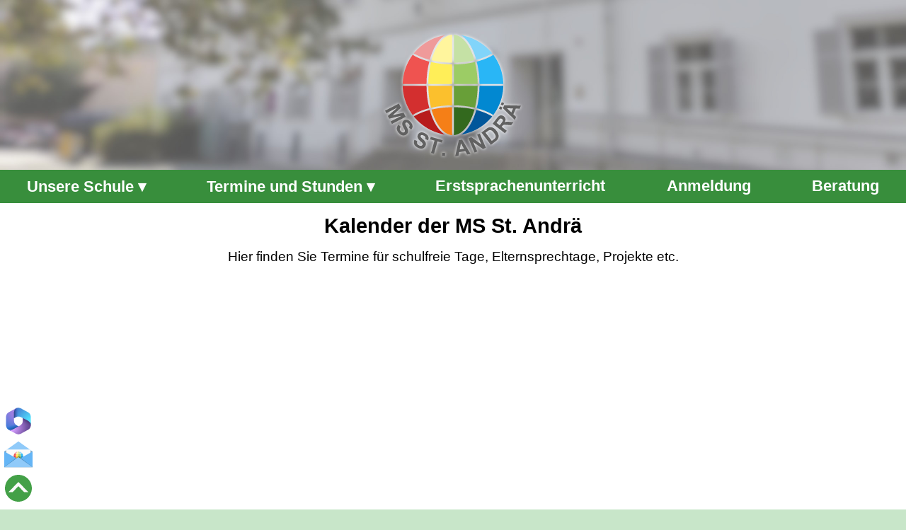

--- FILE ---
content_type: text/html; charset=UTF-8
request_url: https://www.msandrae.at/termine.php
body_size: 12127
content:
<!DOCTYPE html>
<html>
  <head>
    <!-- Page specific Info -->
    <title> Termine </title>
    <meta name="description" content="Termine für SchülerInnen und Erziehungsberechtigte an der Mittelschule St. Andrä."/>
    <meta name="title" content="Termine"/>
    
    <!-- Search -->
    <meta name="keywords" content="Termine, Stunden, Mittelschule, Hauptschule, MS, HS, NMS, Gymnasium, Bildung, Schule, St. Andrä, Graz"/>
    <meta name="robots" content="index, follow">
    <meta name="author" content="MS St. Andrae"/>
    
    <!-- View -->
    <meta http-equiv="content-type" content="text/html; charset=UTF-8"/>
    <meta name="viewport" content="width=device-width, initial-scale=1.0"/>
    
    <!-- Manifest and Favicon -->
    <link rel="manifest" href="favicon/site.webmanifest"/>
    <meta name="msapplication-config" content="favicon/browserconfig.xml">
    
    <link rel="apple-touch-icon" sizes="180x180" href="favicon/apple-touch-icon.png"/>
    <link rel="icon" type="image/png" sizes="32x32" href="favicon/favicon-32x32.png"/>
    <link rel="icon" type="image/png" sizes="16x16" href="favicon/favicon-16x16.png"/>
    <link rel="mask-icon" href="favicon/safari-pinned-tab.svg" color="#FFFFFF"/>
    <meta name="msapplication-TileImage" content="favicon/mstile-150x150.png"/>
    
    <!-- Web application -->
    <meta name="application-name" content="MS St. Andrä" /> 
    <meta name="msapplication-tooltip" content="Mittelschule St. Andrä" />
    <meta name="msapplication-TileColor" content="#388E3C"/>
    <meta name="theme-color" content="#388E3C"/>
    <meta name="mobile-web-app-capable" content="yes">
    
    <!-- Social Media integration -->
    <meta name="twitter:card" content="summary_large_image"/>
    <meta name="twitter:site" content="@ms_st_andrae" />
    <meta property="twitter:image" content="https://www.msandrae.at/logo/banner.jpg" />
    
    <meta property="og:title" content="Termine" />
    <meta property="og:site_name" content="MS St. Andrä" />
    <meta property="og:url" content="https://www.msandrae.at/termine.php" />
    <meta property="og:type" content="website" />
    <meta property="og:description" content="Termine für SchülerInnen und Erziehungsberechtigte an der Mittelschule St. Andrä." />
    <meta property="og:image" content="https://www.msandrae.at/logo/banner.jpg" />
    
    <!-- Style -->
    <link rel="stylesheet" href="css/layout.css"/>
    <link rel="stylesheet" href="css/dropdown.css"/>
    <link rel="stylesheet" href="css/style.css"/>
    <link rel="stylesheet" href="css/navbar.css"/>
  </head>

  <body>
  
  <div class="container">
  

            <div class="bypass">
        <a href="#main-content">Navigation überspringen</a>
      </div>
      <div class="header">
        <div class="office_links">
          <a href="https://login.microsoftonline.com/?whr=ms-st-andrae.edu.graz.at" target="_blank"><div><img alt="MS365 Logo" title="Office Portal der Schule" src="https://res.cdn.office.net/officehub/officestartresources/image-2.svg"/></div></a>
          <a href="https://outlook.com/owa/ms-st-andrae.edu.graz.at" target="_blank"><div><img alt="E-Mail Logo" title="Schul-E-Mail" src="logo/mail_icon.svg"/></div></a>
          <a href="#nav_anchor"><div><img alt="Pfeil nach oben" title="Nach oben" src="logo/arrow_up_icon.svg"/></div></a>
        </div>
        <div class="logo_space"> 
          <a href="index.php">
            <img alt="MS St. Andrä Logo" title="MS St. Andrä Startseite" src="logo/ms_sta_logo.svg" id="logo_desktop"/>
            <img alt="MS St. Andrä Logo" title="MS St. Andrä Startseite" src="logo/ms_sta_logo_wide.svg" id="logo_mobile"/>
          </a>
        </div>
        <nav role="navigation" class="navigation" id="nav_anchor">
          <input name="toggle_nav" type="checkbox"/>
          <label for="toggle_nav">
            <div class="nav_icon_div">
              <img alt="Navigation Icon" class="nav_icon" title="Navigation öffnen" src="logo/options.svg"/>
            </div>
            <span>Navigation</span>
          </label>
        <ul class="navbar" id="main_nav">
          <li class="navbar_opt dropdown"><a class="dropdown_link" tabindex=0>Unsere Schule</a> &#9662;
            <div class="dropdown-content"> 
              <a href="schulprofil.php" class="drop_opt">Schulprofil</a>
              <a href="ueber_uns.php" class="drop_opt">Über uns</a> 
              <a href="links_lehrer.php" class="drop_opt">Links für Lehrpersonen</a> 
              <a href="team.php" class="drop_opt">Schulteam</a> 
              <!--<a href="galerie-klassenfotos.php" class="drop_opt">Klassenfotos</a>-->
              <a href="galerie-gebaeude.php" class="drop_opt">Galerie</a>
              <a href="galerie-aktivitaeten.php" class="drop_opt">Aktivitäten</a>
              <a href="https://oer.msandrae.at/" class="drop_opt">oer.msandrae</a>
            </div>
          </li>
          
          <li class="navbar_opt dropdown"><a class="dropdown_link" tabindex=0>Termine und Stunden</a> &#9662;
            <div class="dropdown-content"> 
              <a href="termine.php" class="drop_opt">Termine</a>
              <a href="schulstunden.php" class="drop_opt">Schulstunden</a> 
              <a href="sprechstunden.php" class="drop_opt">Sprechstunden</a>
              <a href="oeffnungszeiten.php" class="drop_opt">Öffnungszeiten</a>
            </div>
          </li>
          
          <a href="https://esu.msandrae.at"><li class="navbar_opt">Erstsprachen&shyunterricht</li></a>
          
          <a href="anmeldung.php"><li class="navbar_opt">Anmeldung</li></a> 
          
          <a href="beratung.php"><li class="navbar_opt">Beratung</li></a>
          
        </ul>
        </nav>
      </div>  
    
    
    <div class="full">
      <h2 class="center">Kalender der MS St. Andrä</h2>
      <p class="center">Hier finden Sie Termine für schulfreie Tage, Elternsprechtage, Projekte etc.</p>
      <div class="calendar_outer">
        <iframe src="https://calendar.google.com/calendar/embed?height=600&wkst=2&bgcolor=%23ffffff&ctz=Europe%2FVienna&showTitle=1&title=Termine%20MS%20St.%20Andr%C3%A4&src=ZTkyMzZkNzdhZmVhZWU0MzFjZmU3MjNkNzFkNmJiNDQ1NjJkMDc2MmU0OTY3N2RiYTZkMDRjN2NhZjIyNWI4N0Bncm91cC5jYWxlbmRhci5nb29nbGUuY29t&src=ZTJmYmNiMDU4NzQ5Y2QxMjY4YWI5ZGFlZThkNDI5ZTVhMTZmOWIzMTAzYWRhZTNhMjRkZTc1MzU0MGY0YmUxMEBncm91cC5jYWxlbmRhci5nb29nbGUuY29t&src=NGM3OTc0M2FlNTc4NjQ4ZjJmYjc5Njg3NDIxMmE4ZDM4MjBmNzU5MGFiZmNmNTQwODViNGU2YzFhOTk0NzEzNEBncm91cC5jYWxlbmRhci5nb29nbGUuY29t&src=NTc4Y2I3MDUzYjQ3MDA2YWU2OGNmNWM5NzZlNzQzODhlNDc3ZTNmOGMzYTFiZGYwM2YyMDJhZDEwNDBiYTRmNkBncm91cC5jYWxlbmRhci5nb29nbGUuY29t&src=YTllYzZjYjQzMjdiYzY0MzBlZTdhZDcxZjcyNzAyY2FjMmE2YjEzZjM2MzRmNTI2NjE3MGEzMDExNmUwZDMxNEBncm91cC5jYWxlbmRhci5nb29nbGUuY29t&src=ZDNjNjM1ZmM1OTAxNzg0YTI4NDQ3NWVjNWE3MzM0OTFjOTE4NWM0YmMyMGQ4YTQ4YWJmOGNlOTIwODRlNGYyMEBncm91cC5jYWxlbmRhci5nb29nbGUuY29t&src=NzBjMThmNWRiNzNmNGFkZGVkYmMzZTA5MzY5NjBjM2EzMDM3MmRhNGQ3YThkYjY1Zjc3NjMyMzZiMDQyZWFlZUBncm91cC5jYWxlbmRhci5nb29nbGUuY29t&src=M2MyOWE3OTdlNTFjOTQ5NTczODViNmQwYzg4ZDMzM2NmODUwYTIwYmJiMGZmODZhOTk2ZGJhMmQ2MzllZTlkYkBncm91cC5jYWxlbmRhci5nb29nbGUuY29t&src=NWI2ZmY2NmU2MjQyZjEwZTQ3Nzk2OTU2NGU4NzI1Njk0OWYwZGJmZjQyZjQwYjRhMmZlOGFlY2NhMmZiOWY4OEBncm91cC5jYWxlbmRhci5nb29nbGUuY29t&src=NWI5NGE3ODFjMjAwNGViZTlhOGRhNmI5Y2NjNDhkMDhiMDc5MDk0NDE1MDg0MjA5NWM3MDg2NzAyMmI0MDM0NEBncm91cC5jYWxlbmRhci5nb29nbGUuY29t&src=YjAwYjJhMjEyNjAyN2Y2MzQxZWRjNTdjZGU0YzZmZWI1Njk4YWY3NWFjZTAwYTJkYjkyMzFlYWMwZGFjYzdiZkBncm91cC5jYWxlbmRhci5nb29nbGUuY29t&color=%239E69AF&color=%23B39DDB&color=%23F4511E&color=%23EF6C00&color=%23F09300&color=%23F6BF26&color=%23616161&color=%23A79B8E&color=%230B8043&color=%23B39DDB&color=%23AD1457" class="calendar" frameborder="0" scrolling="no"></iframe>
      </div>
      </br>
	  <!--
      <object class="svg_text mw_30 center" data="documents/laptop_tage.svg" type="image/svg+xml"></object>
	  -->
    </div>
    

      <div class="footer">
  <br/>
  <div class="footer_plaq_gal">
    <a target="_blank" href="https://eeducation.at/schulen?tx_eeducation_frontend%5Bcontroller%5D=Frontend&tx_eeducation_frontend%5Bschulid%5D=6168&cHash=5b8d976ac9062b6a8f3e7aabd8465d05">
      <div class="footer_plaques"><img width="20%" alt="Plakette Expert Plus Schule von eEducation." src="logo/expert_schule_512.png"/></div>
    </a>
    <a target="_blank" href="https://digitaleslernen.oead.at/de/">
      <div class="footer_plaques"><img width="20%" alt="Plakette Digitale Schule von der Argentur für Bildung und Internationalisierung." src="logo/oead_plakette.png"/></div>
    </a>
    <a target="_blank" href="https://esu.msandrae.at/">
      <div class="footer_plaques"><img width="20%" alt="Erstsprachenunterricht Graz" src="logo/esu.png"/></div>
    </a>
    <a target="_blank" href="logo/Ausbildungsschule.svg">
      <div class="footer_plaques"><img width="20%" alt="Ausbildungsschule Lehramtsstudien" src="logo/Ausbildungsschule.svg"/></div>
    </a>
    <a target="_blank" href="https://graz.at/">
      <div class="footer_plaques"><img width="20%" alt="Unterstützung der Stadt Graz" src="logo/logo_graz.png"/></div>
    </a>
    <a target="_blank" href="https://www.voxmi.at/">
      <div class="footer_plaques">
        <img width="20%" alt="Voxmi" src="https://www.voxmi.at/wp-content/themes/voxmi2/images/voxmi-320-120.svg" onerror="this.onerror=null;this.src='pictures/img_not_found.png';"/>
      </div>
    </a>
  </div>
  <div class="footer_links">
    <div class="footer_links_box">
      <h4>Unsere Schule</h4>
      <p><a href="ueber_uns.php">Über uns</a> </p> 
      <p><a href="team.php">Schulteam</a> </p> 
      <p><a href="links_lehrer.php">Links für Lehrpersonen</a> </p> 
      <!--<p><a href="galerie-klassenfotos.php">Klassenfotos</a> </p>-->
      <p><a href="galerie-gebaeude.php">Galerie</a> </p>
      <p><a href="galerie-aktivitaeten.php">Aktivitäten</a></p>
      <p><a href="https://oer.msandrae.at/">oer.msandrae</a></p>
      <br/>
      <h4>Anmeldung und Termine</h4>
      <p><a href="anmeldung.php">Anmeldung</a> </p>
      <p><a href="termine.php">Termine</a> </p>
      <p><a href="schulstunden.php">Schulstunden</a> </p>
      <p><a href="sprechstunden.php">Sprechstunden</a> </p>
      <p><a href="oeffnungszeiten.php">Öffnungszeiten</a> </p>
    </div>
    <div class="footer_links_box">
      <a href="schulprofil.php"><h4>Schulprofil</h4></a>
      <p><a href="hausordnung.php">Hausordnung</a> </p> 
      <p><a href="verhaltensvereinbarung.php">Verhaltens&shy;vereinbarung</a> </p> 
      <p><a href="paedagogisches_konzept.php">Pädagogisches Konzept</a> </p> 
      <p><a href="wahlpflichtfaecher.php">Wahlpflicht&shy;fächer</a> </p> 
      <p><a href="dg.php">Digitale Grundbildung</a> </p> 
      <p><a href="schulleben.php">Schulleben</a> </p> 
      <p><a href="foerderkonzept.php">Förderkonzept</a> </p> 
      <p><a href="bobi.php">Umsetzungs&shy;konzept BOBI</a> </p> 
      <p><a href="schulchronik.php">Schulchronik</a> </p> 
    </div>
      
    <div class="footer_links_box">
      <h4>Erstsprachenunterricht</h4>
      <p><a href="https://esu.msandrae.at/index.php">Was ist ESU?</a> </p>
      <p><a href="https://esu.msandrae.at/esu_standorte.php">Standorte</a> </p>
      <p><a href="https://esu.msandrae.at/team.php">Lehrpersonen</a> </p>
      <p><a href="https://esu.msandrae.at/esu_raumplan.php">Raumplan</a> </p>
      <p><a href="https://esu.msandrae.at/esu_galerie.php">Galerie</a> </p>
    </div>
    
    <div class="footer_links_box">
      <p><a href="beratung.php"><h4>Beratung</h4></a>
      <p><a href="schulsozialarbeit.php">Schulsozialarbeit</a> </p>
      <p><a href="schulpsychologie.php">Schulpsychologie</a> </p>
      <p><a href="beratungslehrperson.php">Beratungslehrperson</a> </p>
      <p><a href="externe_beratung.php">Externe Beratung</a></p>
      <br/>
      <h4>Kontakt und Impressum</h4>
      <p><a href="kontakt.php">Kontakt und Social Media</a> </p>
      <p><a href="impressum.html">Impressum und Datenschutzerklärung</a> </p>
    </div>
  </div>
</div>  </div>
  
  </body>

</html>


--- FILE ---
content_type: text/css
request_url: https://www.msandrae.at/css/layout.css
body_size: 4089
content:
      @import "colors.css";
      @import "navbar.css";
      @import "dropdown.css";
      @import "gallery.css";
      @import "full_page_nav.css";
      
      
      body {
        background-color: var(--green100-color);
        color: black;
        font-family: Arial, sans-serif;
        padding: 0;
        margin: 0;
      }
        
      
      .container {
        background-color: var(--ct-color);
        width: 100%;
        padding: 0;
        margin: 0;
        margin-bottom: 2rem;
        display: grid;
        grid-template-columns: auto;
        grid-template-rows: auto;
        grid-column-gap: 0px;
        grid-template-areas: "bypass"
                             "header"
							 "contact"
							 "news"
                             "main1"
                             "main2"
                             "main3"
                             "main4"
                             "full"
                             "full2"
                             "full3"
                             "footer";
      }
      
      
      .header {
        grid-area: header;
        margin: 0;
        padding: 0;
      }
      
      .footer { 
        grid-area: footer;
        background-color: var(--div-color);
        margin: 0;
        padding: 0;
      }
      .contact {
        padding: 0.5rem;
        grid-area: contact;
        background-color: var(--div-color);
      }
      .news {
        padding: 0.5rem;
        grid-area: news;
        background-color: var(--div-color);
      }
      .main1 {
        padding: 0.5rem;
        grid-area: main1;
        background-color: var(--div-color);
      }
      .main2 {
        padding: 0.5rem;
        grid-area: main2;
        background-color: var(--div-color);
      }
      .main3 {
        padding: 0.5rem;
        grid-area: main3;
        background-color: var(--div-color);
      }
      .main4 {
        padding: 0.5rem;
        grid-area: main4;
        background-color: var(--div-color);
      }
      .full {
        padding: 0.5rem;
        grid-area: full;
        background-color: var(--div-color);
      }
      .full2 {
        padding: 0.5rem;
        grid-area: full2;
        background-color: var(--div-color);
      }
      .full3 {
        padding: 0.5rem;
        grid-area: full3;
        background-color: var(--div-color);
      }
      
      
      @media (orientation: landscape) and (min-width: 800px) and (min-width: 50rem), (min-width: 1000px) and (min-width: 50rem) { 
        .container {
          max-width: 90rem; 
          padding: 0;
          margin: auto;
          margin-bottom: 2rem;
          font-size: 1rem;
          display: grid;
          grid-template-columns: 50% 50%;
          grid-template-rows: auto;
          grid-column-gap: 0px;
          grid-row-gap: 0px;
          grid-template-areas: "bypass bypass"
                               "header header"
							   "news contact"
                               "main1 main2"
                               "main3 main4"
                               "full full"
                               "full2 full2"
                               "full3 full3"
                               "footer footer";
        }
        .header {
          padding: 0;
          margin: 0;
        }
        .footer { 
          padding: 0;
          margin: 0;
        }
        .contact {
          margin: 0.5rem;
          padding: 0.5rem;
        }
        .news {
          margin: 0.5rem;
          padding: 0.5rem;
        }
        .main1 {
          margin: 0.5rem;
          padding: 0.5rem;
        }
        .main2 {
          margin: 0.5rem;
          padding: 0.5rem;
        }
        .main3 {
          margin: 0.5rem;
          padding: 0.5rem;
        }
        .main4 {
          margin: 0.5rem;
          padding: 0.5rem;
        }
        .full {
          margin: 0.5rem;
          padding: 0.5rem;
        }
        .full2 {
          margin: 0.5rem;
          padding: 0.5rem;
        }
        .full3 {
          margin: 0.5rem;
          padding: 0.5rem;
        }
      }
      
      @media print {
        .header {
          display: none;
        }
        .footer {
          display: none;
        }
      }

--- FILE ---
content_type: text/css
request_url: https://www.msandrae.at/css/dropdown.css
body_size: 1241
content:
    @import "colors.css";
    
    .dropdown {
      position: relative;
      display: inline-block;
    }
    
    .dropdown:hover .dropdown-content, 
    .dropdown:focus-within .dropdown-content, 
    .dropdown:active .dropdown-content {
      display: block;
    }
    
	  .dropdown-content {
      display: none;
      margin:auto;
      margin-top: 10px;
      position: relative;
      background-color: var(--bt-color);
      width: 100%;
      z-index: 1;
    }
    
    .dropdown-content a{
      display: block;
      padding: 10px 0px 10px;
    }
    
	  .drop_main {
      margin: 0;
      color: var(--bt-f-color);
      width: 100%;
      height: 100%;
    }
      
	  .drop_opt {
      margin: 0;
      color: var(--bt-f-color);
      width: 100%;
      height: 100%;
      border-bottom: 1px solid var(--bt-color);
    }
    
    .drop_opt:hover {
      background-color: var(--bt-h-color);
    }
    
    @media (orientation: landscape) and (min-width: 800px) and (min-width: 50rem), (min-width: 1000px) and (min-width: 50rem) {
      .dropdown-content {
        position: absolute;
        /*background-color: var(--ct-color);
        color: var(--blk-color);*/
      }
      .drop_opt {
        /*color: var(--blk-color);
        border: none;*/
      }
      .drop_main {
        /*color: var(--blk-color);*/
      }
      .drop_opt:hover {
        /*background-color: var(--bd-color);*/
      }
    }

--- FILE ---
content_type: text/css
request_url: https://www.msandrae.at/css/style.css
body_size: 12591
content:
@import "colors.css";
    
    a {
      text-decoration: none; 
      color: black;
    }
    
    h1 {
      /*color: var(--link-color);*/
      font-size: 2rem;
      padding-bottom: 0.5rem;
    }
    
    h2 {
      /*color: var(--link-color);*/
      font-size: 1.8rem;
      padding-bottom: 0.5rem;
    }
    
    h3 {
      /*color: var(--link-color);*/
      font-size: 1.6rem;
      padding-bottom: 0.5rem;
    }
    
    h4 {
      /*color: var(--link-color);*/
      font-size: 1.4rem;
      padding-bottom: 0.5rem;
    }
    
    h5 {
      /*color: var(--link-color);*/
      font-size: 1.2rem;
      padding-bottom: 0.5rem;
    }
    
    img {
      width: 100%;
    }
    
    p {
      text-align:justify;
      font-size: 1.2rem;
    }
    
    ul {
      font-size: 1.2rem;
    }
    
    .bold {
      font-weight: bold;
    }
    
    .nachruf-outer {
      background-color: #000000;
      padding: 1rem 1rem 1rem 1rem;
    }
      
    .nachruf {
      background-color: #000000;
      padding: 1rem 1rem 1rem 1rem;
      border: 1px solid #FFFFFF;
    }
    
    .nachruf h2{
      margin: auto; 
      text-align: center;
      color: #FFFFFF;
    }
    
    .nachruf h3{
      margin: auto; 
      text-align: center;
      color: #FFFFFF;
    }
    
    .nachruf h4{
      margin: auto; 
      text-align: center;
      color: #FFFFFF;
    }
    
    .nachruf p{
      margin: auto; 
      text-align: center;
      color: #FFFFFF;
    }
    
    .nachruf img{
      margin: auto;
      max-width: 30%;
      padding: 2rem;
      display: block;
    }
    
    .nachruf a{
      margin: auto; 
      text-align: center;
      color: #FFFFFF;
      text-decoration: underline;
    }
    
    .office_links {
      display: block;
      position: fixed;
      bottom: 0.2rem;
      left: 0.2rem;
    }
    
    .office_links img{
      width: 2.5rem;
    }
    
    .office_links div{
      display: block;
      margin: 0.2rem;
    }
    
    .italic {
      font-style: italic;
    }
    
    .svg_text {
      width: 100%;
      margin: auto;
      display: block;
    }
    
    .logo_external {
      width: 30%;
      display: block;
      margin-left: auto;
      margin-right: auto;
    }
    
    .bypass {
      clip: rect(0 0 0 0);
      clip-path: inset(100%);
      height: 1px;
      overflow: hidden;
      position: absolute;
      white-space: nowrap; 
      width: 1px;
    }
    
    .dropdown_link {
      color: var(--ct-color);
    }
    
    .headline_bg {
      background-image: url("../pictures/hexagon_bg.svg");
      background-color: var(--ct-color);
      background-repeat: no-repeat;
      background-position: center bottom;
      background-size: cover;
      color: var(--ct-color);
      text-shadow: 0px 0px 5px var(--blk-color);
      font-size: 2rem;
      padding-top: 1rem;
      padding-bottom: 1.5rem;
      width: 100%;
      border-radius: 10px;
    }
    
    .center {
      margin: auto; 
      text-align: center;
    }
    
    .right {
      margin-left: auto; 
      margin-right: 0; 
      text-align: right;
    }
    
    .news div {
      background-color: var(--grey200-color);
      margin: auto;
      margin-bottom: 1rem;
      padding: 1rem;
      border-radius: 10px;
    }
    
    .news h2 {
      margin-top: 0;
      margin-bottom: 0;
      padding-top: 0;
    }
    
    .news h3 {
      margin-top: 0;
      margin-bottom: 0;
      padding-top: 0;
    }
	
    .news h4 {
      margin-top: 0;
      margin-bottom: 0;
      padding-top: 0;
    }
    
    .img_box_center {
      min-width: 15rem;
      width: 30%;
      margin: auto;
      padding: 1rem;
      display: block;
    }
    
    .img_box_right {
      padding: 1rem;
      min-width: 15rem;
      width: 30%;
      float: right;
    }
    
    .img_box_left {
      padding: 1rem;
      min-width: 15rem;
      width: 30%;
      float: left;
    }
    
    .chronic_schoolyear {
      background-color: var(--grey300-color);
      margin-bottom: 1rem;
      padding: 1rem;
      border-radius: 10px;
    }
    
    .chronic_schoolyear h2, h3, p {
      margin: 0;
      padding: 0;
      padding-bottom: 0.5rem;
      padding-top: 0.5rem;
    }

    .chronic_element {
      background-color: var(--grey200-color);
      margin: auto;
      margin-bottom: 1rem;
      padding: 1rem;
      border-radius: 10px;
    }
    
    
    @media (max-width: 800px) {
      .img_box_right {
        min-width: 15rem;
        width: 80%;
        display: block;
        float: none;
        margin: auto;
      }
      
      .img_box_left {
        min-width: 15rem;
        width: 80%;
        display: block;
        float: none;
        margin: auto;
      }
    }
    
    .img_box_desc {
      background-color: var(--alt-div-color);
    }
    
    .medium_icon {
      display: flex;
      height: 4rem;
    }
    
    .teacher_name {
      text-align: center;
      font-size: 1.4rem;
    }
    
    .teacher_subject {
      text-align: center;
      font-size: 1.2rem;
    }
    
    .link_1 {
      color: var(--link-color);
      text-decoration: underline;
    }

    .link_1:hover {
      color: var(--link-h-color);
      transform: scale(1.05);
    }

    .link_1 img:hover {
      filter: brightness(0.85);
      transform: scale(1.05);
    }
    
    .mw_30 {
      max-width: 30rem;
    }
    
    
    .mw_40 {
      max-width: 40rem;
      display: block;
      margin: auto;
    }
    
    .mw_50 {
      max-width: 50rem;
      display: block;
      margin: auto;
    }
    
    .mw_30pc {
      max-width: 30%;
    }
    
    .mw_40pc {
      max-width: 40%;
    }
    
    .mw_50pc {
      max-width: 50%;
    }
    
    .left_margin_1rem {
      margin: auto;
      margin-left: 1rem;
    }
    
    .right_margin_1rem {
      margin: auto;
      margin-left: 1rem;
    }
    
    .left_padding_1rem {
      padding-left: 1rem;
    }
    
    .right_padding_1rem {
      padding-left: 1rem;
    }
    
	  .contact-table {
      background-color: var(--grey200-color);
      text-align: left;
      font-size: 1.4rem;
      border-spacing: 1rem;
      width: 100%;
      max-width: 100%;
      border-radius: 10px;
    }
    
    @media (max-width: 30rem) {
      .contact-table {
        font-size: 1rem;
        border-spacing: 0.5rem;
      }
      
      p {
        font-size: 1rem;
      }
      
      h1 {
        font-size: 1.6rem;
      }
      
      h2 {
        font-size: 1.4rem;
      }
      
      h3 {
        font-size: 1.2rem;
      }
      
      h4 {
        font-size: 1rem;
      }
    }
    
    .center_table {
      text-align: left;
      font-size: 1.4rem;
      border-spacing: 10px;
      margin: auto;
    }
    
    
	  .mapouter {
      margin-top: 2rem;
      border-radius: 10px;
    }
    
    .video_frame {
      position: relative;
      padding-bottom: 56.25%;
      height: 0;
    }
    
    .video_embed {
      position: absolute;
      top: 0;
      left: 0;
      width: 100%;
      height: 100%;
    }
    
    .map {
      width: 100%;
      height: 500px;
      margin-left: auto; 
      margin-right: auto;
      border-radius: 10px;
    }
    
    .header .imp {
      width:100%;
      min-height:500px;
      height:20%;
      margin-left:auto; 
      margin-right:auto;
    }
    
    .calendar {
      background-color: var(--div-color);
      border-width: 0;
      width: 100%;
      height: 40rem;
      margin: auto;
      border-radius: 10px;
    }
    
    .upcoming_dates {
      background-color: var(--div-color);
      border-width: 0;
      width: 100%;
      height: 10rem;
      margin: auto;
    }
    
    .logo_space {
      width: 100%;
      background-image: url("../pictures/background_haus.jpg");
      background-repeat: no-repeat;
      background-position: 50% 50%;
      background-size: cover;
    }
    
    .download {
      background-color: var(--bt-color);
      display: block;
      border: none;
      color: white;
      text-align: center;
      padding: 0.5rem 1rem 0.5rem;
      cursor: pointer;
      display: inline-block;
      margin: auto;
      font-size: 1.1rem;
      border-radius: 10px;
    }
    
    .download:hover {
      background-color: var(--bt-h-color);
      transform: scale(1.05);
    }
    
    .calendar_outer {
      background-color: var(--div-color);
      border-radius: 10px;
    }
    
    .chronic_gal {
      display: flex;
      flex-wrap: nowrap;
      justify-content: space-around;
    }
    
    .chronic_gal img{
      padding: 0.5rem;
      margin: 0;
      min-width: 27%;
      max-width: 40rem;
    }
    
    .footer_plaq_gal {
      padding-top: 3rem;
      padding-bottom: 3rem;
      background-color: var(--grey300-color);
      display: flex;
      align-items: center;
      justify-content: space-around;
      flex-wrap: wrap;
    }
    
    .footer_plaques {
      max-width: 15rem;
      width:11rem;
      min-width: 10rem;
      padding: 1rem;
      display: flex;
      margin-top: auto;
      margin-bottom: auto;
      align-items: center;
      justify-content: center;
    }

    .footer_plaques img:hover {
      filter: brightness(0.85);
      transform: scale(1.05);
    }
    
    .footer_plaques img{
      max-width: 15rem;
      width:11rem;
      min-width: 10rem;
    }
    
    .footer_links {
      padding-top: 3rem;
      padding-bottom: 3rem;
      background-color: var(--grey400-color);
      display: flex;
      flex-wrap: wrap;
      justify-content: center;
    }
    
    .footer_links a {
      text-decoration: none;
      color: #000000;
    }

    .footer_links a:hover {
      text-decoration: underline;
    }
    
    .footer_links p {
      text-align: left;
      font-size: 1rem;
      margin: 0;
      padding: 0;
      padding-bottom: 0.2rem;
    }
    
    .footer_links h4 {
      font-size: 1.2rem;
      margin: 0;
      padding: 0;
      padding-bottom: 0.2rem;
    }
    
    .footer_links h5 {
      font-size: 1rem;
      margin: 0;
      padding: 0;
      padding-bottom: 0.2rem;
    }
    
    .footer_links_box {
      margin: 0;
      padding: 1rem;
      width: 20%;
      min-width: 15rem;
    }
    
    #impressum {
      text-align: center;
    }
    
    #logo_desktop {
      min-width: 10rem;
      width: 30%;
      display: none; 
    }
    
    #logo_mobile {
      min-width: 10rem;
      max-width: 50%;
      display: block; 
      margin-left:auto; 
      margin-right:auto;
      filter: drop-shadow( 0px 0px 2px #FFFFFF);
    }
    
    #logo {
        display: block;
        min-width: 10rem; 
        width: 25%; 
        max-width: 15rem; 
        margin-left:auto; 
        margin-right:auto;
        filter: drop-shadow( 0px 0px 2px #FFFFFF);
      }
    
    #hausost {
      max-width: 100%; 
      display: block; 
      margin-left:auto; 
      margin-right:auto;
    }
    
    #eingang {
      width: 80%;
    }
    
	  #imp {
      background-color: var(--grey400-color);
      text-align: center; 
      margin: none;
      padding-top: 1rem;
      padding-bottom: 1rem;
      width: 100%;
    }
    
    #anmeldung_li {
      font-size: 1.5rem;
    }
    
    #rge_logo {
      width: 5rem;
    }
    
    
    @media (orientation: landscape) and (min-width: 800px), (min-width: 1000px) {
      #logo_desktop {
        display: block;
        min-width: 10rem; 
        width: 25%; 
        max-width: 15rem; 
        margin-left:auto; 
        margin-right:auto;
        filter: drop-shadow( 0px 0px 2px #FFFFFF);
      }
      #logo_mobile {
        display: none;
      }
      
      .logo_space {
        background-position: 50% 50%;
      }
    }
    
    


		.styled-table {
      border-radius: 10px;
			border-collapse: collapse;
			margin: 25px auto; /* Zentriert die Tabelle horizontal */
			font-size: 18px;
			text-align: center;
			width: 100%;
		}
		
		.table-container {
			overflow-x: auto;
			width: 100%;
			max-width: 25rem;
			margin: 0 auto; /* Zentriert den Container horizontal */
      border-radius: 10px; 
		}
		
    .styled-table th {
      background-color: #43A047;
      color: white;
    }
    
		.styled-table th, .styled-table td {
			padding: 12px 15px;
			border: 1px solid #5A5A5A;
		}
		
		.styled-table tr:nth-child(odd) {
			background-color: #ffffff; /* Schattierung für jede zweite Zeile */
		}
		
		.styled-table tr:nth-child(even) {
			background-color: #f2f2f2; /* Schattierung für jede zweite Zeile */
		}
		
		.styled-table tr:hover {
			filter: brightness(0.85); /* Verdunkelt die Farbe um 15% */
		}
    
    @media (max-width: 480p) {
      .styled-table th, .styled-table td {
          padding: 2px 2px;
          margin: 1px 0;
      }
    }





--- FILE ---
content_type: text/css
request_url: https://www.msandrae.at/css/navbar.css
body_size: 2598
content:
@import "colors.css";


	  .navbar {
      list-style-type: none;
      padding: 0px; 
      background-color: var(--bt-color); 
      font-size: 1.5rem;
      font-weight: bold;
      color: white;
      width: 100%;
      margin: auto;
      display: none;
    }
    
	  .navbar_opt {
      padding: 10px 0px 10px;
      color: var(--bt-f-color);
      width: 100%;
      margin: auto;
      text-align: center;
      border-bottom: 1px solid var(--bd-color);
    }
    
    .navigation label {
      width: 100%;
      height: 3rem;
      margin: 0;
      background-color: var(--bt-color); 
      width: 100%;
    }
    
    .navigation label span {
      display: none;
    }
    
    .nav_icon_div {
      width: 3rem;
      position: relative;
      background-color: var(--bt-color); 
      border-bottom: 1px solid var(--bd-color);
      margin-bottom: 0;
      margin-top: -3rem;
      margin-right: 0;
      margin-left: auto;
      padding: 0;
      height: 3rem;
      z-index: 1;
    }
    
    
    .nav_icon {
      display: block;
      width: 2rem;
      margin: auto;
      padding-top: 0.5rem;
    }
    
    .navigation input {
      opacity: 0;
      width: 3rem;
      height: 3rem;
      right: 0rem;
      position: absolute;
      margin: 0;
      padding: 0;
      cursor: pointer;
      z-index: 2;
    }
    
    .navigation input:checked ~#main_nav {
      display: block;
    }
    
    .navigation input:checked .nav_icon_div {
      background-color: var(--bt-h-color); 
    }
    
	  .navbar_opt:hover {
      background-color: var(--bt-h-color);
    }
    
    
    
    @media (orientation: landscape) and (min-width: 800px) and (min-width: 50rem), (min-width: 1000px) and (min-width: 50rem) {
      .navbar {
        font-size: 1rem;
        display: grid;
        grid-template-rows: auto;
        grid-column-gap: 10px;
        grid-row-gap: 10px;
        grid-template-areas: "navbar_opt navbar_opt navbar_opt navbar_opt navbar_opt ";
        /*background-color: var(--div-color); 
        color: var(--blk-color);
        border-bottom: solid 1px var(--blk-color);*/
      }
      
      .navbar_opt {
        border: none;
        /*color: var(--blk-color);*/
      }
      
      .navbar_opt:hover {
        /*background-color: var(--div-color);
        box-shadow: 0px 5px 0px inset var(--bt-color);*/
      }
      
      .navigation label {
        display: none;
      }
      
      .navigation input {
        display: none;
      }
    }
    
    @media (min-width: 1000px) and (min-width: 50rem){
      .navbar {
        font-size: 1.4rem;
      }
    }
    
    @media (min-width: 800px) and (max-width: 999px) and (orientation: landscape) and (min-width: 50rem){
      .navbar {
        font-size: 1rem;
      }
    }

--- FILE ---
content_type: text/css
request_url: https://www.msandrae.at/css/colors.css
body_size: 940
content:
:root {
  --bd-color: #F5F5F5; /* Grey 100 */
  /*--bd-color: #FFFFFF; /* White */
  --ct-color: #FFFFFF; /* White */
  --bt-color: #388E3C; /* Green 700 */
  --bt-h-color: #66BB6A; /* Green 400 */
  /*--div-color: #E8F5E9; /* Green 50 */
  --div-color: #FFFFFF; /* White */
  --link-color: #2E7D32; /* Green 800 */
  --link-h-color: #5D4037; /* Brown 700 */
  --header-color: #1B5E20; /* Green 900 */
  --bt-f-color: #FFFFFF; /* White */
  --alt-div-color: #F5F5F5; /* Grey 100 */
  --alt-div-hover-color: #E0E0E0; /* Grey 300 */
  --blk-color: #000000; /* Black */
  --red600-color: #E53935; /* Red 600 */
  --yellow600-color: #FDD835; /* Yellow 600 */
  --lightblue600-color: #039BE5; /* Light Blue 600 */
  --green100-color: #C8E6C9; /* Green 100 */
  --green200-color: #A5D6A7; /* Green 200 */
  --green300-color: #81C784; /* Green 300 */
  --green400-color: #66BB6A; /* Green 400 */
  --green600-color: #43A047; /* Green 600 */
  --grey200-color: #EEEEEE; /* Grey 200 */
  --grey300-color: #E0E0E0; /* Grey 300 */
  --grey400-color: #BDBDBD; /* Grey 400 */
  --grey600-color: #757575; /* Grey 600 */
}

--- FILE ---
content_type: text/css
request_url: https://www.msandrae.at/css/gallery.css
body_size: 1145
content:
@import "colors.css";

.gallery {
  padding: 5px 10px 15px;
  margin-left: auto; 
  margin-right: auto;
  margin-bottom: auto;
  margin-top: auto;
  min-width: 15rem;
  max-width: 90%;
  border-radius: 10px;
}

.gal_small {
  padding: 5px 10px 15px;
  margin-left: auto; 
  margin-right: auto;
  margin-top: auto;
  margin-bottom: 1rem;
  min-width: 15rem;
  width: 80%;
}

.gal_small img {
  width: 60%;
  margin-left: auto; 
  margin-right: auto;
  display: block;
  margin-bottom: 0.5rem;
  border-radius: 10px;
}

.gal_desc {
  text-align: center;
  font-size: 1.4rem;
}

.gal_img {
  max-width:100%;
  max-height: 25rem;
  object-fit: cover;
  object-position: 50% 0%;
  display: block;
  margin-bottom: 0.5rem;
  border-radius: 10px;
}

.gal_con {
  display: flex;
  flex-wrap: wrap;
  justify-content: space-around;
}

@media (orientation: landscape) and (min-width: 800px) and (min-width: 50rem), (min-width: 1000px) and (min-width: 50rem) {
  .gallery {
    min-width: 20rem;
    max-width: 45%;
  }
  
  .gal_small {
    width: 15rem;
    height: 30rem;
  }
  
  .gal_small img {
    width: 90%;
  }
}

@media (min-width: 1300px) and (min-width: 65rem){
  .gallery {
    min-width: 20rem;
    max-width: 30%;
  }
  
  .gal_small {
    width: 15rem;
    height: 30rem;
  }
  
  .gal_small img {
    width: 90%;
  }
}


--- FILE ---
content_type: text/css
request_url: https://www.msandrae.at/css/full_page_nav.css
body_size: 1356
content:
@import "colors.css";

.full_page_nav {
  padding: 5px;
  margin-left: auto; 
  margin-right: auto;
  margin-bottom: 10px;
  margin-top: 10px;
  min-width: 10rem;
  width: 10rem; /* Fixed width */
  height: 10rem; /* Fixed height */
  aspect-ratio: 1 / 1;
  max-width: 45%;
  aspect-ratio: 1 / 1; /* Ensure height is the same as width */
  background-color: var(--alt-div-color);
  border-radius: 10px; /* Make the full page nav rounded */
  display: flex;
  flex-direction: column;
  justify-content: center;
  align-items: center;
  gap: 0.5rem; /* Add gap between image and name */
}

.full_page_nav_name h2 {
  font-size: 1.2rem;
  margin: 0px;
}

.full_page_nav_name h4 {
  font-size: 0.8rem;
  margin: 0px;
}

.full_page_nav:hover {
  background-color: var(--alt-div-hover-color);
  transform: translateY(-5px); /* Lift up slightly */
}

.full_page_nav_name {
  font-weight: bold;
  text-align: center;
  width: 100%;
  margin: auto;
  margin-top: 0px;
}

.full_page_nav_img {
  width: 50%; 
  height: auto; 
  margin: auto;
  display: block;
  margin-bottom: 0px;
}

.full_page_nav_con {
  display: flex;
  flex-wrap: wrap;
  justify-content: center;
  margin-top: 20px;
}

@media (orientation: landscape) and (min-width: 800px), (min-width: 1000px) {
  .full_page_nav {
    padding: 10px;
    margin-left: auto;
    flex-basis: 20%;
    width: 15rem;
    height: 15rem;
    max-width: 20%;
    aspect-ratio: 1 / 1;
  }

  .full_page_nav_name h2 {
    font-size: 1.5rem;
  }
  .full_page_nav_name h4 {
    font-size: 1rem;
  }
}



--- FILE ---
content_type: image/svg+xml
request_url: https://www.msandrae.at/logo/ms_sta_logo_wide.svg
body_size: 28779
content:
<?xml version="1.0" encoding="UTF-8"?>
<!DOCTYPE svg PUBLIC "-//W3C//DTD SVG 1.1//EN" "http://www.w3.org/Graphics/SVG/1.1/DTD/svg11.dtd">
<svg version="1.2" width="400mm" height="200mm" viewBox="0 0 40000 20000" preserveAspectRatio="xMidYMid" fill-rule="evenodd" stroke-width="28.222" stroke-linejoin="round" xmlns="http://www.w3.org/2000/svg" xmlns:ooo="http://xml.openoffice.org/svg/export" xmlns:xlink="http://www.w3.org/1999/xlink" xmlns:presentation="http://sun.com/xmlns/staroffice/presentation" xmlns:smil="http://www.w3.org/2001/SMIL20/" xmlns:anim="urn:oasis:names:tc:opendocument:xmlns:animation:1.0" xml:space="preserve">
 <defs class="ClipPathGroup">
  <clipPath id="presentation_clip_path" clipPathUnits="userSpaceOnUse">
   <rect x="0" y="0" width="40000" height="20000"/>
  </clipPath>
  <clipPath id="presentation_clip_path_shrink" clipPathUnits="userSpaceOnUse">
   <rect x="40" y="20" width="39920" height="19960"/>
  </clipPath>
 </defs>
 <defs class="TextShapeIndex">
  <g ooo:slide="id1" ooo:id-list="id3 id4 id5 id6 id7 id8 id9 id10 id11 id12 id13 id14 id15 id16 id17 id18 id19 id20 id21 id22 id23"/>
 </defs>
 <defs class="EmbeddedBulletChars">
  <g id="bullet-char-template-57356" transform="scale(0.00048828125,-0.00048828125)">
   <path d="M 580,1141 L 1163,571 580,0 -4,571 580,1141 Z"/>
  </g>
  <g id="bullet-char-template-57354" transform="scale(0.00048828125,-0.00048828125)">
   <path d="M 8,1128 L 1137,1128 1137,0 8,0 8,1128 Z"/>
  </g>
  <g id="bullet-char-template-10146" transform="scale(0.00048828125,-0.00048828125)">
   <path d="M 174,0 L 602,739 174,1481 1456,739 174,0 Z M 1358,739 L 309,1346 659,739 1358,739 Z"/>
  </g>
  <g id="bullet-char-template-10132" transform="scale(0.00048828125,-0.00048828125)">
   <path d="M 2015,739 L 1276,0 717,0 1260,543 174,543 174,936 1260,936 717,1481 1274,1481 2015,739 Z"/>
  </g>
  <g id="bullet-char-template-10007" transform="scale(0.00048828125,-0.00048828125)">
   <path d="M 0,-2 C -7,14 -16,27 -25,37 L 356,567 C 262,823 215,952 215,954 215,979 228,992 255,992 264,992 276,990 289,987 310,991 331,999 354,1012 L 381,999 492,748 772,1049 836,1024 860,1049 C 881,1039 901,1025 922,1006 886,937 835,863 770,784 769,783 710,716 594,584 L 774,223 C 774,196 753,168 711,139 L 727,119 C 717,90 699,76 672,76 641,76 570,178 457,381 L 164,-76 C 142,-110 111,-127 72,-127 30,-127 9,-110 8,-76 1,-67 -2,-52 -2,-32 -2,-23 -1,-13 0,-2 Z"/>
  </g>
  <g id="bullet-char-template-10004" transform="scale(0.00048828125,-0.00048828125)">
   <path d="M 285,-33 C 182,-33 111,30 74,156 52,228 41,333 41,471 41,549 55,616 82,672 116,743 169,778 240,778 293,778 328,747 346,684 L 369,508 C 377,444 397,411 428,410 L 1163,1116 C 1174,1127 1196,1133 1229,1133 1271,1133 1292,1118 1292,1087 L 1292,965 C 1292,929 1282,901 1262,881 L 442,47 C 390,-6 338,-33 285,-33 Z"/>
  </g>
  <g id="bullet-char-template-9679" transform="scale(0.00048828125,-0.00048828125)">
   <path d="M 813,0 C 632,0 489,54 383,161 276,268 223,411 223,592 223,773 276,916 383,1023 489,1130 632,1184 813,1184 992,1184 1136,1130 1245,1023 1353,916 1407,772 1407,592 1407,412 1353,268 1245,161 1136,54 992,0 813,0 Z"/>
  </g>
  <g id="bullet-char-template-8226" transform="scale(0.00048828125,-0.00048828125)">
   <path d="M 346,457 C 273,457 209,483 155,535 101,586 74,649 74,723 74,796 101,859 155,911 209,963 273,989 346,989 419,989 480,963 531,910 582,859 608,796 608,723 608,648 583,586 532,535 482,483 420,457 346,457 Z"/>
  </g>
  <g id="bullet-char-template-8211" transform="scale(0.00048828125,-0.00048828125)">
   <path d="M -4,459 L 1135,459 1135,606 -4,606 -4,459 Z"/>
  </g>
  <g id="bullet-char-template-61548" transform="scale(0.00048828125,-0.00048828125)">
   <path d="M 173,740 C 173,903 231,1043 346,1159 462,1274 601,1332 765,1332 928,1332 1067,1274 1183,1159 1299,1043 1357,903 1357,740 1357,577 1299,437 1183,322 1067,206 928,148 765,148 601,148 462,206 346,322 231,437 173,577 173,740 Z"/>
  </g>
 </defs>
 <g>
  <g id="id2" class="Master_Slide">
   <g id="bg-id2" class="Background"/>
   <g id="bo-id2" class="BackgroundObjects"/>
  </g>
 </g>
 <g class="SlideGroup">
  <g>
   <g id="container-id1">
    <g id="id1" class="Slide" clip-path="url(#presentation_clip_path)">
     <g class="Page">
      <g class="Graphic">
       <g id="id3">
        <rect class="BoundingBox" stroke="none" fill="none" x="1" y="0" width="20000" height="20000"/>
        <path fill="rgb(211,47,47)" stroke="none" d="M 4295,11526 C 4170,11064 4103,10587 4094,10103 L 6888,10103 C 6896,11020 7008,11919 7214,12736 7130,12757 7047,12781 6967,12804 6503,12938 6079,13101 5703,13289 5549,13366 5403,13447 5267,13531 5129,13347 5001,13153 4885,12952 4625,12503 4427,12024 4295,11526 L 4295,11526 4295,11526 Z"/>
        <path fill="rgb(183,28,28)" stroke="none" d="M 5823,14175 C 5673,14026 5530,13867 5397,13701 5523,13624 5656,13549 5798,13479 6162,13297 6575,13138 7024,13008 7105,12986 7186,12963 7267,12942 7276,12973 7285,13004 7294,13035 7427,13499 7591,13924 7779,14299 7969,14678 8182,15006 8417,15277 8616,15508 8827,15691 9045,15828 8852,15796 8660,15755 8472,15704 7975,15572 7495,15373 7046,15115 6598,14856 6187,14539 5823,14175 L 5823,14175 5823,14175 Z"/>
        <path fill="rgb(1,87,155)" stroke="none" d="M 11528,15704 C 11340,15755 11148,15796 10955,15828 11173,15691 11384,15508 11583,15277 11818,15006 12032,14678 12222,14299 12409,13924 12572,13499 12706,13035 12715,13004 12724,12973 12733,12941 12816,12962 12899,12986 12980,13008 13429,13138 13841,13297 14206,13479 14347,13549 14480,13623 14604,13699 14472,13866 14328,14025 14177,14175 13813,14539 13402,14856 12954,15115 12505,15373 12026,15572 11528,15704 L 11528,15704 11528,15704 Z"/>
        <path fill="rgb(2,136,209)" stroke="none" d="M 15117,12952 C 15000,13152 14873,13345 14736,13530 14599,13446 14455,13365 14302,13289 13927,13101 13502,12938 13038,12804 12956,12780 12872,12757 12787,12735 12993,11919 13105,11020 13113,10103 L 15907,10103 C 15899,10587 15830,11064 15706,11526 15574,12024 15375,12503 15117,12952 L 15117,12952 15117,12952 Z"/>
        <path fill="rgb(41,182,246)" stroke="none" d="M 15706,8470 C 15830,8932 15898,9410 15907,9892 L 13112,9892 C 13104,8976 12993,8078 12786,7262 12871,7239 12955,7217 13037,7193 13501,7059 13925,6896 14301,6708 14453,6632 14598,6551 14735,6467 14872,6651 14999,6845 15116,7044 15375,7494 15573,7973 15706,8470 L 15706,8470 15706,8470 Z"/>
        <path fill="rgb(129,212,250)" stroke="none" d="M 14176,5823 C 14327,5972 14471,6132 14603,6298 14479,6374 14345,6449 14205,6518 13840,6700 13427,6859 12978,6989 12897,7012 12814,7034 12731,7056 12723,7024 12714,6995 12705,6964 12572,6500 12408,6076 12221,5700 12032,5321 11818,4992 11582,4723 11382,4490 11169,4306 10950,4168 11144,4201 11338,4242 11528,4293 12025,4426 12504,4624 12953,4883 13401,5141 13812,5459 14176,5823 L 14176,5823 14176,5823 Z"/>
        <path fill="rgb(239,154,154)" stroke="none" d="M 8472,4293 C 8662,4242 8855,4201 9050,4168 8830,4306 8617,4490 8417,4723 8183,4992 7969,5321 7779,5700 7592,6076 7428,6500 7294,6964 7285,6994 7277,7024 7268,7056 7186,7034 7105,7011 7024,6989 6574,6859 6162,6700 5797,6518 5656,6448 5522,6374 5397,6297 5530,6131 5673,5972 5823,5823 6187,5459 6598,5141 7046,4883 7495,4624 7975,4426 8472,4293 L 8472,4293 8472,4293 Z"/>
        <path fill="rgb(239,83,80)" stroke="none" d="M 4885,7044 C 5001,6845 5129,6651 5266,6466 5403,6550 5548,6631 5702,6708 6078,6896 6502,7059 6966,7193 7047,7216 7130,7239 7214,7261 7008,8077 6897,8976 6888,9892 L 4094,9892 C 4103,9410 4170,8932 4295,8470 4427,7973 4625,7494 4885,7044 L 4885,7044 4885,7044 Z"/>
        <path fill="rgb(245,127,23)" stroke="none" d="M 7498,12977 C 7490,12948 7482,12920 7474,12891 8231,12713 9056,12618 9894,12611 L 9894,15903 C 9808,15897 9720,15882 9634,15859 9512,15826 9392,15778 9272,15715 9030,15585 8797,15391 8578,15138 8355,14880 8150,14565 7970,14204 7787,13840 7629,13427 7498,12977 L 7498,12977 7498,12977 Z"/>
        <path fill="rgb(255,238,88)" stroke="none" d="M 9894,7599 L 9894,9892 7100,9892 C 7108,8993 7217,8112 7419,7312 8193,7493 9036,7592 9894,7599 L 9894,7599 9894,7599 Z"/>
        <path fill="rgb(251,192,45)" stroke="none" d="M 7419,12685 C 7217,11884 7108,11003 7100,10103 L 9894,10103 9894,12398 C 9036,12405 8193,12503 7419,12685 L 7419,12685 7419,12685 Z"/>
        <path fill="rgb(255,245,157)" stroke="none" d="M 9894,4096 L 9894,7386 C 9055,7380 8231,7284 7474,7106 7482,7078 7490,7050 7498,7022 7628,6572 7787,6160 7969,5795 8150,5434 8354,5119 8577,4861 8797,4609 9030,4414 9272,4285 9391,4221 9512,4172 9634,4140 9720,4117 9807,4103 9894,4096 L 9894,4096 9894,4096 Z"/>
        <path fill="rgb(51,105,30)" stroke="none" d="M 10366,15858 C 10280,15881 10193,15896 10105,15903 L 10105,12610 C 10944,12617 11769,12712 12527,12890 12519,12918 12510,12947 12502,12976 12371,13426 12214,13839 12031,14203 11851,14564 11646,14879 11424,15137 11204,15390 10970,15584 10728,15714 10609,15777 10488,15825 10366,15858 L 10366,15858 10366,15858 Z"/>
        <path fill="rgb(156,204,101)" stroke="none" d="M 12580,7313 C 12782,8113 12892,8994 12901,9892 L 10105,9892 10105,7600 C 10963,7592 11807,7494 12580,7313 L 12580,7313 12580,7313 Z"/>
        <path fill="rgb(104,159,56)" stroke="none" d="M 10105,12397 L 10105,10103 12901,10103 C 12893,11002 12783,11884 12581,12684 11808,12503 10963,12405 10105,12397 L 10105,12397 10105,12397 Z"/>
        <path fill="rgb(197,225,165)" stroke="none" d="M 12502,7022 C 12510,7051 12518,7079 12526,7107 11769,7285 10944,7380 10105,7387 L 10105,4096 C 10193,4103 10280,4117 10366,4140 10488,4172 10609,4221 10728,4285 10970,4415 11204,4609 11424,4861 11646,5120 11851,5434 12031,5795 12214,6160 12371,6572 12502,7022 L 12502,7022 12502,7022 Z"/>
       </g>
      </g>
      <g class="Group">
       <g class="com.sun.star.drawing.PolyPolygonShape">
        <g id="id4">
         <rect class="BoundingBox" stroke="none" fill="none" x="17419" y="7926" width="1778" height="1749"/>
         <path fill="rgb(97,97,97)" stroke="none" d="M 18871,9674 L 18871,8615 18872,8543 18883,8234 18753,8699 18438,9674 18178,9674 17863,8699 17730,8234 17745,8615 17745,9674 17420,9674 17420,7927 17910,7927 18222,8904 18250,8998 18309,9232 18387,8952 18709,7927 19196,7927 19196,9674 18871,9674 Z"/>
        </g>
       </g>
       <g class="com.sun.star.drawing.PolyPolygonShape">
        <g id="id5">
         <rect class="BoundingBox" stroke="none" fill="none" x="19536" y="7926" width="368" height="1749"/>
         <path fill="rgb(97,97,97)" stroke="none" d="M 19537,9674 L 19537,7927 19903,7927 19903,9674 19537,9674 Z"/>
        </g>
       </g>
       <g class="com.sun.star.drawing.PolyPolygonShape">
        <g id="id6">
         <rect class="BoundingBox" stroke="none" fill="none" x="20102" y="7926" width="1498" height="1749"/>
         <path fill="rgb(97,97,97)" stroke="none" d="M 21033,8209 L 21033,9674 20667,9674 20667,8209 20103,8209 20103,7927 21598,7927 21598,8209 21033,8209 Z"/>
        </g>
       </g>
       <g class="com.sun.star.drawing.PolyPolygonShape">
        <g id="id7">
         <rect class="BoundingBox" stroke="none" fill="none" x="21655" y="7926" width="1498" height="1749"/>
         <path fill="rgb(97,97,97)" stroke="none" d="M 22586,8209 L 22586,9674 22220,9674 22220,8209 21656,8209 21656,7927 23151,7927 23151,8209 22586,8209 Z"/>
        </g>
       </g>
       <g class="com.sun.star.drawing.PolyPolygonShape">
        <g id="id8">
         <rect class="BoundingBox" stroke="none" fill="none" x="23350" y="7926" width="1427" height="1749"/>
         <path fill="rgb(97,97,97)" stroke="none" d="M 23351,9674 L 23351,7927 24725,7927 24725,8209 23717,8209 23717,8648 24649,8648 24649,8931 23717,8931 23717,9391 24776,9391 24776,9674 23351,9674 Z"/>
        </g>
       </g>
       <g class="com.sun.star.drawing.PolyPolygonShape">
        <g id="id9">
         <rect class="BoundingBox" stroke="none" fill="none" x="25043" y="7926" width="1306" height="1749"/>
         <path fill="rgb(97,97,97)" stroke="none" d="M 25044,9674 L 25044,7927 25410,7927 25410,9391 26347,9391 26347,9674 25044,9674 Z"/>
        </g>
       </g>
       <g class="com.sun.star.drawing.PolyPolygonShape">
        <g id="id10">
         <rect class="BoundingBox" stroke="none" fill="none" x="26501" y="7900" width="1523" height="1800"/>
         <path fill="rgb(97,97,97)" stroke="none" d="M 28023,9170 L 28020,9233 28016,9262 28011,9291 28004,9319 27996,9346 27986,9372 27975,9397 27963,9421 27949,9444 27933,9466 27916,9488 27897,9508 27877,9527 27856,9546 27833,9563 27808,9579 27782,9595 27726,9622 27665,9646 27598,9665 27525,9680 27447,9690 27363,9697 27274,9699 27192,9697 27115,9691 27042,9682 26974,9669 26910,9652 26851,9632 26797,9608 26747,9580 26701,9548 26680,9531 26660,9513 26641,9493 26623,9473 26606,9452 26590,9430 26575,9407 26561,9383 26537,9332 26517,9277 26501,9219 26855,9161 26865,9194 26877,9225 26891,9254 26908,9280 26917,9293 26926,9304 26936,9315 26947,9326 26958,9336 26970,9345 26982,9354 26995,9362 27022,9377 27052,9389 27084,9400 27119,9409 27157,9416 27196,9421 27239,9424 27284,9425 27374,9421 27414,9417 27451,9410 27486,9402 27517,9392 27546,9380 27571,9366 27594,9351 27613,9334 27630,9315 27643,9294 27654,9271 27661,9246 27666,9220 27667,9192 27666,9173 27664,9156 27661,9139 27656,9124 27650,9109 27642,9095 27633,9081 27623,9069 27611,9057 27599,9046 27585,9035 27570,9024 27554,9015 27537,9005 27518,8996 27499,8988 27477,8980 27450,8971 27382,8952 27296,8932 27192,8910 27026,8869 26965,8851 26919,8836 26882,8822 26846,8806 26812,8789 26780,8770 26765,8761 26750,8751 26736,8740 26723,8729 26710,8717 26698,8705 26686,8692 26675,8679 26664,8666 26654,8652 26645,8637 26636,8621 26628,8605 26621,8589 26614,8572 26607,8554 26602,8536 26597,8517 26592,8497 26589,8477 26586,8456 26585,8434 26583,8412 26583,8389 26586,8332 26589,8304 26594,8278 26600,8252 26608,8227 26617,8203 26628,8180 26639,8158 26653,8136 26667,8116 26683,8096 26701,8077 26719,8060 26739,8043 26761,8026 26784,8011 26808,7997 26860,7971 26917,7950 26979,7932 27047,7918 27119,7908 27196,7902 27279,7900 27358,7902 27431,7907 27500,7915 27563,7926 27622,7940 27675,7958 27724,7978 27746,7990 27767,8002 27787,8015 27806,8030 27824,8045 27841,8061 27857,8079 27873,8097 27887,8117 27901,8137 27914,8159 27925,8181 27946,8229 27963,8282 27977,8338 27622,8387 27615,8359 27605,8334 27594,8310 27581,8288 27566,8267 27550,8249 27531,8232 27511,8217 27501,8210 27489,8203 27465,8192 27438,8182 27409,8174 27378,8168 27345,8163 27309,8161 27271,8160 27193,8163 27158,8167 27126,8173 27096,8180 27069,8189 27044,8200 27022,8212 27003,8226 26986,8241 26971,8258 26960,8277 26951,8297 26944,8319 26940,8343 26939,8368 26940,8385 26941,8401 26944,8416 26948,8430 26953,8444 26959,8456 26966,8468 26974,8480 26984,8490 26994,8501 27006,8510 27018,8520 27032,8529 27047,8537 27062,8546 27079,8553 27099,8561 27123,8570 27184,8588 27264,8608 27361,8630 27478,8656 27577,8681 27658,8705 27692,8717 27721,8728 27747,8740 27772,8752 27796,8764 27818,8777 27839,8791 27858,8805 27876,8819 27893,8834 27908,8849 27922,8865 27936,8882 27949,8900 27960,8918 27971,8937 27981,8957 27989,8978 27997,8999 28004,9021 28010,9044 28015,9068 28018,9092 28021,9117 28022,9144 28023,9170 Z"/>
        </g>
       </g>
       <g class="com.sun.star.drawing.PolyPolygonShape">
        <g id="id11">
         <rect class="BoundingBox" stroke="none" fill="none" x="28225" y="7900" width="1662" height="1800"/>
         <path fill="rgb(97,97,97)" stroke="none" d="M 29107,9411 L 29148,9410 29187,9406 29224,9399 29260,9390 29294,9379 29327,9364 29358,9347 29388,9328 29416,9306 29442,9281 29467,9254 29490,9224 29512,9192 29532,9157 29550,9119 29567,9079 29886,9199 29859,9260 29828,9317 29795,9371 29759,9420 29720,9465 29677,9506 29632,9543 29584,9575 29533,9604 29479,9629 29423,9651 29365,9668 29304,9681 29241,9691 29175,9697 29107,9699 29005,9695 28908,9684 28818,9665 28775,9653 28733,9639 28693,9623 28655,9606 28618,9586 28582,9565 28548,9541 28516,9516 28485,9489 28455,9460 28427,9429 28401,9397 28377,9364 28355,9329 28334,9292 28315,9254 28298,9215 28283,9174 28258,9087 28240,8995 28229,8896 28225,8792 28229,8688 28239,8589 28256,8497 28281,8412 28295,8371 28312,8332 28330,8295 28350,8259 28372,8225 28395,8192 28420,8161 28447,8131 28476,8103 28506,8077 28537,8053 28571,8030 28605,8010 28642,7991 28680,7973 28719,7958 28803,7933 28893,7915 28989,7904 29091,7900 29166,7902 29238,7908 29305,7918 29370,7931 29431,7949 29488,7970 29542,7995 29592,8024 29638,8057 29681,8093 29721,8133 29757,8176 29789,8223 29817,8274 29842,8329 29864,8387 29541,8475 29530,8443 29516,8412 29499,8384 29480,8357 29459,8331 29435,8308 29409,8286 29380,8266 29350,8248 29318,8232 29285,8218 29250,8208 29214,8199 29177,8193 29138,8189 29098,8188 29038,8191 28982,8198 28955,8203 28929,8210 28904,8218 28880,8227 28857,8237 28835,8248 28814,8261 28794,8275 28774,8290 28756,8306 28738,8323 28722,8342 28706,8362 28692,8383 28678,8405 28666,8428 28654,8452 28644,8477 28626,8531 28612,8590 28602,8653 28596,8720 28594,8792 28596,8865 28602,8934 28612,8998 28627,9058 28645,9113 28668,9164 28681,9188 28695,9210 28710,9232 28726,9252 28743,9272 28760,9290 28779,9306 28799,9322 28820,9336 28841,9349 28864,9361 28887,9371 28911,9381 28937,9389 28963,9396 28990,9401 29046,9409 29107,9411 Z"/>
        </g>
       </g>
       <g class="com.sun.star.drawing.PolyPolygonShape">
        <g id="id12">
         <rect class="BoundingBox" stroke="none" fill="none" x="30123" y="7926" width="1496" height="1749"/>
         <path fill="rgb(97,97,97)" stroke="none" d="M 31251,9674 L 31251,8925 30490,8925 30490,9674 30124,9674 30124,7927 30490,7927 30490,8622 31251,8622 31251,7927 31617,7927 31617,9674 31251,9674 Z"/>
        </g>
       </g>
       <g class="com.sun.star.drawing.PolyPolygonShape">
        <g id="id13">
         <rect class="BoundingBox" stroke="none" fill="none" x="31939" y="7926" width="1529" height="1774"/>
         <path fill="rgb(97,97,97)" stroke="none" d="M 32684,9699 L 32596,9696 32514,9688 32437,9674 32365,9655 32299,9630 32267,9616 32238,9600 32209,9583 32182,9564 32156,9544 32131,9523 32108,9500 32086,9476 32066,9451 32047,9425 32030,9398 32014,9369 32000,9340 31987,9309 31976,9277 31966,9243 31952,9173 31943,9099 31940,9019 31940,7927 32305,7927 32305,8991 32307,9041 32312,9088 32319,9132 32330,9173 32344,9211 32352,9228 32361,9245 32371,9261 32381,9277 32392,9291 32404,9305 32417,9318 32430,9330 32444,9341 32459,9352 32475,9362 32491,9370 32508,9378 32526,9385 32544,9392 32563,9397 32604,9406 32647,9411 32694,9412 32741,9411 32786,9405 32828,9397 32848,9391 32867,9384 32885,9377 32903,9368 32920,9359 32937,9349 32952,9338 32967,9326 32981,9314 32995,9300 33008,9286 33020,9270 33031,9255 33041,9238 33051,9220 33059,9202 33074,9163 33086,9122 33094,9077 33099,9029 33100,8978 33100,7927 33466,7927 33466,9001 33463,9081 33453,9157 33437,9229 33427,9263 33415,9296 33401,9327 33386,9358 33369,9387 33351,9415 33331,9442 33309,9468 33286,9492 33261,9516 33235,9538 33207,9559 33178,9578 33148,9596 33116,9612 33084,9627 33014,9653 32939,9673 32859,9687 32774,9696 32684,9699 Z"/>
        </g>
       </g>
       <g class="com.sun.star.drawing.PolyPolygonShape">
        <g id="id14">
         <rect class="BoundingBox" stroke="none" fill="none" x="33789" y="7926" width="1306" height="1749"/>
         <path fill="rgb(97,97,97)" stroke="none" d="M 33790,9674 L 33790,7927 34156,7927 34156,9391 35093,9391 35093,9674 33790,9674 Z"/>
        </g>
       </g>
       <g class="com.sun.star.drawing.PolyPolygonShape">
        <g id="id15">
         <rect class="BoundingBox" stroke="none" fill="none" x="35343" y="7926" width="1427" height="1749"/>
         <path fill="rgb(97,97,97)" stroke="none" d="M 35344,9674 L 35344,7927 36718,7927 36718,8209 35710,8209 35710,8648 36642,8648 36642,8931 35710,8931 35710,9391 36769,9391 36769,9674 35344,9674 Z"/>
        </g>
       </g>
       <g class="com.sun.star.drawing.PolyPolygonShape">
        <g id="id16">
         <rect class="BoundingBox" stroke="none" fill="none" x="17323" y="10737" width="1523" height="1800"/>
         <path fill="rgb(97,97,97)" stroke="none" d="M 18845,12007 L 18842,12070 18838,12099 18833,12128 18826,12156 18818,12183 18808,12209 18797,12234 18785,12258 18771,12281 18755,12303 18738,12325 18719,12345 18699,12364 18678,12383 18655,12400 18630,12416 18604,12432 18548,12459 18487,12483 18420,12502 18347,12517 18269,12527 18185,12534 18096,12536 18014,12534 17937,12528 17864,12519 17796,12506 17732,12489 17673,12469 17619,12445 17569,12417 17523,12385 17502,12368 17482,12350 17463,12330 17445,12310 17428,12289 17412,12267 17397,12244 17383,12220 17359,12169 17339,12114 17323,12056 17677,11998 17687,12031 17699,12062 17713,12091 17730,12117 17739,12130 17748,12141 17758,12152 17769,12163 17780,12173 17792,12182 17804,12191 17817,12199 17844,12214 17874,12226 17906,12237 17941,12246 17979,12253 18018,12258 18061,12261 18106,12262 18196,12258 18236,12254 18273,12247 18308,12239 18339,12229 18368,12217 18393,12203 18416,12188 18435,12171 18452,12152 18465,12131 18476,12108 18483,12083 18488,12057 18489,12029 18488,12010 18486,11993 18483,11976 18478,11961 18472,11946 18464,11932 18455,11918 18445,11906 18433,11894 18421,11883 18407,11872 18392,11861 18376,11852 18359,11842 18340,11833 18321,11825 18299,11817 18272,11808 18204,11789 18118,11769 18014,11747 17848,11706 17787,11688 17741,11673 17704,11659 17668,11643 17634,11626 17602,11607 17587,11598 17572,11588 17558,11577 17545,11566 17532,11554 17520,11542 17508,11529 17497,11516 17486,11503 17476,11489 17467,11474 17458,11458 17450,11442 17443,11426 17436,11409 17429,11391 17424,11373 17419,11354 17414,11334 17411,11314 17408,11293 17407,11271 17405,11249 17405,11226 17408,11169 17411,11141 17416,11115 17422,11089 17430,11064 17439,11040 17450,11017 17461,10995 17475,10973 17489,10953 17505,10933 17523,10914 17541,10897 17561,10880 17583,10863 17606,10848 17630,10834 17682,10808 17739,10787 17801,10769 17869,10755 17941,10745 18018,10739 18101,10737 18180,10739 18253,10744 18322,10752 18385,10763 18444,10777 18497,10795 18546,10815 18568,10827 18589,10839 18609,10852 18628,10867 18646,10882 18663,10898 18679,10916 18695,10934 18709,10954 18723,10974 18736,10996 18747,11018 18768,11066 18785,11119 18799,11175 18444,11224 18437,11196 18427,11171 18416,11147 18403,11125 18388,11104 18372,11086 18353,11069 18333,11054 18323,11047 18311,11040 18287,11029 18260,11019 18231,11011 18200,11005 18167,11000 18131,10998 18093,10997 18015,11000 17980,11004 17948,11010 17918,11017 17891,11026 17866,11037 17844,11049 17825,11063 17808,11078 17793,11095 17782,11114 17773,11134 17766,11156 17762,11180 17761,11205 17762,11222 17763,11238 17766,11253 17770,11267 17775,11281 17781,11293 17788,11305 17796,11317 17806,11327 17816,11338 17828,11347 17840,11357 17854,11366 17869,11374 17884,11383 17901,11390 17921,11398 17945,11407 18006,11425 18086,11445 18183,11467 18300,11493 18399,11518 18480,11542 18514,11554 18543,11565 18569,11577 18594,11589 18618,11601 18640,11614 18661,11628 18680,11642 18698,11656 18715,11671 18730,11686 18744,11702 18758,11719 18771,11737 18782,11755 18793,11774 18803,11794 18811,11815 18819,11836 18826,11858 18832,11881 18837,11905 18840,11929 18843,11954 18844,11981 18845,12007 Z"/>
        </g>
       </g>
       <g class="com.sun.star.drawing.PolyPolygonShape">
        <g id="id17">
         <rect class="BoundingBox" stroke="none" fill="none" x="18971" y="10763" width="1498" height="1750"/>
         <path fill="rgb(97,97,97)" stroke="none" d="M 19902,11046 L 19902,12511 19536,12511 19536,11046 18972,11046 18972,10764 20467,10764 20467,11046 19902,11046 Z"/>
        </g>
       </g>
       <g class="com.sun.star.drawing.PolyPolygonShape">
        <g id="id18">
         <rect class="BoundingBox" stroke="none" fill="none" x="20385" y="12132" width="360" height="381"/>
         <path fill="rgb(97,97,97)" stroke="none" d="M 20385,12511 L 20385,12133 20744,12133 20744,12511 20385,12511 Z"/>
        </g>
       </g>
       <g class="com.sun.star.drawing.PolyPolygonShape">
        <g id="id19">
         <rect class="BoundingBox" stroke="none" fill="none" x="21593" y="10763" width="1706" height="1750"/>
         <path fill="rgb(97,97,97)" stroke="none" d="M 22935,12511 L 22780,12065 22114,12065 21959,12511 21593,12511 22231,10764 22662,10764 23297,12511 22935,12511 Z M 22447,11033 L 22439,11060 22409,11162 22196,11789 22698,11789 22526,11287 22473,11118 22447,11033 Z"/>
        </g>
       </g>
       <g class="com.sun.star.drawing.PolyPolygonShape">
        <g id="id20">
         <rect class="BoundingBox" stroke="none" fill="none" x="23532" y="10763" width="1496" height="1750"/>
         <path fill="rgb(97,97,97)" stroke="none" d="M 24597,12511 L 23836,11165 23845,11259 23852,11342 23856,11416 23858,11480 23858,12511 23533,12511 23533,10764 23951,10764 24724,12120 24714,12029 24707,11941 24703,11858 24701,11779 24701,10764 25026,10764 25026,12511 24597,12511 Z"/>
        </g>
       </g>
       <g class="com.sun.star.drawing.PolyPolygonShape">
        <g id="id21">
         <rect class="BoundingBox" stroke="none" fill="none" x="25365" y="10763" width="1560" height="1750"/>
         <path fill="rgb(97,97,97)" stroke="none" d="M 26924,11624 L 26922,11691 26917,11755 26909,11817 26897,11877 26882,11935 26864,11991 26842,12045 26818,12096 26790,12145 26759,12191 26726,12234 26690,12274 26651,12311 26609,12345 26565,12376 26517,12404 26468,12429 26417,12451 26364,12469 26309,12484 26253,12496 26195,12504 26135,12509 26073,12511 25366,12511 25366,10764 25998,10764 26106,10767 26207,10777 26301,10795 26390,10819 26472,10850 26511,10869 26548,10889 26584,10910 26618,10934 26651,10959 26682,10986 26711,11015 26738,11045 26764,11076 26788,11109 26809,11144 26829,11180 26847,11218 26863,11257 26877,11298 26890,11340 26909,11429 26920,11523 26924,11624 Z M 26555,11624 L 26553,11556 26546,11492 26535,11432 26519,11376 26509,11350 26498,11324 26486,11300 26473,11277 26459,11255 26443,11234 26427,11214 26409,11194 26390,11177 26370,11160 26350,11144 26328,11130 26305,11116 26282,11104 26257,11093 26231,11083 26177,11067 26119,11056 26057,11049 25991,11046 25732,11046 25732,12228 26042,12228 26099,12226 26154,12218 26180,12212 26205,12205 26230,12197 26253,12188 26276,12177 26299,12165 26320,12151 26341,12137 26361,12121 26380,12104 26399,12085 26416,12066 26433,12045 26449,12023 26464,12001 26477,11977 26501,11928 26521,11874 26536,11817 26547,11756 26553,11692 26555,11624 Z"/>
        </g>
       </g>
       <g class="com.sun.star.drawing.PolyPolygonShape">
        <g id="id22">
         <rect class="BoundingBox" stroke="none" fill="none" x="27198" y="10763" width="1615" height="1750"/>
         <path fill="rgb(97,97,97)" stroke="none" d="M 28399,12511 L 27994,11847 27565,11847 27565,12511 27199,12511 27199,10764 28072,10764 28148,10766 28219,10772 28286,10782 28349,10797 28407,10816 28461,10839 28486,10852 28510,10867 28533,10882 28554,10898 28575,10915 28594,10934 28612,10953 28629,10973 28644,10994 28658,11015 28671,11038 28682,11062 28692,11087 28701,11112 28708,11138 28714,11166 28722,11223 28724,11284 28723,11330 28718,11373 28710,11415 28698,11455 28684,11494 28666,11531 28645,11567 28620,11601 28593,11633 28564,11662 28532,11688 28498,11712 28461,11732 28423,11750 28382,11765 28339,11777 28811,12511 28399,12511 Z M 28356,11299 L 28355,11269 28351,11240 28345,11214 28336,11189 28325,11167 28311,11146 28294,11127 28275,11110 28254,11096 28230,11083 28204,11072 28175,11063 28143,11056 28109,11051 28073,11048 28034,11048 27565,11048 27565,11563 28044,11563 28081,11562 28116,11559 28148,11554 28179,11546 28207,11536 28220,11531 28232,11524 28244,11518 28256,11510 28266,11502 28277,11494 28286,11485 28295,11476 28304,11466 28311,11456 28319,11445 28325,11434 28331,11423 28336,11411 28341,11398 28345,11385 28348,11372 28351,11358 28355,11330 28356,11299 Z"/>
        </g>
       </g>
       <g class="com.sun.star.drawing.PolyPolygonShape">
        <g id="id23">
         <rect class="BoundingBox" stroke="none" fill="none" x="28925" y="10341" width="1706" height="2171"/>
         <path fill="rgb(97,97,97)" stroke="none" d="M 30267,12511 L 30112,12065 29446,12065 29291,12511 28925,12511 29563,10764 29994,10764 30629,12511 30267,12511 Z M 29779,11033 L 29771,11060 29741,11162 29528,11789 30030,11789 29858,11287 29805,11118 29779,11033 Z M 29939,10613 L 29939,10342 30183,10342 30183,10613 29939,10613 Z M 29376,10613 L 29376,10342 29616,10342 29616,10613 29376,10613 Z"/>
        </g>
       </g>
      </g>
     </g>
    </g>
   </g>
  </g>
 </g>
</svg>

--- FILE ---
content_type: image/svg+xml
request_url: https://www.msandrae.at/logo/mail_icon.svg
body_size: 15460
content:
<?xml version="1.0" encoding="UTF-8"?>
<!DOCTYPE svg PUBLIC "-//W3C//DTD SVG 1.1//EN" "http://www.w3.org/Graphics/SVG/1.1/DTD/svg11.dtd">
<svg version="1.2" width="200mm" height="200mm" viewBox="0 0 20000 20000" preserveAspectRatio="xMidYMid" fill-rule="evenodd" stroke-width="28.222" stroke-linejoin="round" xmlns="http://www.w3.org/2000/svg" xmlns:ooo="http://xml.openoffice.org/svg/export" xmlns:xlink="http://www.w3.org/1999/xlink" xmlns:presentation="http://sun.com/xmlns/staroffice/presentation" xmlns:smil="http://www.w3.org/2001/SMIL20/" xmlns:anim="urn:oasis:names:tc:opendocument:xmlns:animation:1.0" xmlns:svg="urn:oasis:names:tc:opendocument:xmlns:svg-compatible:1.0" xml:space="preserve">
 <defs class="ClipPathGroup">
  <clipPath id="presentation_clip_path" clipPathUnits="userSpaceOnUse">
   <rect x="0" y="0" width="20000" height="20000"/>
  </clipPath>
  <clipPath id="presentation_clip_path_shrink" clipPathUnits="userSpaceOnUse">
   <rect x="20" y="20" width="19960" height="19960"/>
  </clipPath>
 </defs>
 <defs class="TextShapeIndex">
  <g ooo:slide="id1" ooo:id-list="id3 id4 id5 id6 id7 id8 id9 id10 id11 id12 id13 id14 id15 id16 id17 id18 id19 id20 id21 id22 id23 id24 id25"/>
 </defs>
 <defs class="EmbeddedBulletChars">
  <g id="bullet-char-template-57356" transform="scale(0.00048828125,-0.00048828125)">
   <path d="M 580,1141 L 1163,571 580,0 -4,571 580,1141 Z"/>
  </g>
  <g id="bullet-char-template-57354" transform="scale(0.00048828125,-0.00048828125)">
   <path d="M 8,1128 L 1137,1128 1137,0 8,0 8,1128 Z"/>
  </g>
  <g id="bullet-char-template-10146" transform="scale(0.00048828125,-0.00048828125)">
   <path d="M 174,0 L 602,739 174,1481 1456,739 174,0 Z M 1358,739 L 309,1346 659,739 1358,739 Z"/>
  </g>
  <g id="bullet-char-template-10132" transform="scale(0.00048828125,-0.00048828125)">
   <path d="M 2015,739 L 1276,0 717,0 1260,543 174,543 174,936 1260,936 717,1481 1274,1481 2015,739 Z"/>
  </g>
  <g id="bullet-char-template-10007" transform="scale(0.00048828125,-0.00048828125)">
   <path d="M 0,-2 C -7,14 -16,27 -25,37 L 356,567 C 262,823 215,952 215,954 215,979 228,992 255,992 264,992 276,990 289,987 310,991 331,999 354,1012 L 381,999 492,748 772,1049 836,1024 860,1049 C 881,1039 901,1025 922,1006 886,937 835,863 770,784 769,783 710,716 594,584 L 774,223 C 774,196 753,168 711,139 L 727,119 C 717,90 699,76 672,76 641,76 570,178 457,381 L 164,-76 C 142,-110 111,-127 72,-127 30,-127 9,-110 8,-76 1,-67 -2,-52 -2,-32 -2,-23 -1,-13 0,-2 Z"/>
  </g>
  <g id="bullet-char-template-10004" transform="scale(0.00048828125,-0.00048828125)">
   <path d="M 285,-33 C 182,-33 111,30 74,156 52,228 41,333 41,471 41,549 55,616 82,672 116,743 169,778 240,778 293,778 328,747 346,684 L 369,508 C 377,444 397,411 428,410 L 1163,1116 C 1174,1127 1196,1133 1229,1133 1271,1133 1292,1118 1292,1087 L 1292,965 C 1292,929 1282,901 1262,881 L 442,47 C 390,-6 338,-33 285,-33 Z"/>
  </g>
  <g id="bullet-char-template-9679" transform="scale(0.00048828125,-0.00048828125)">
   <path d="M 813,0 C 632,0 489,54 383,161 276,268 223,411 223,592 223,773 276,916 383,1023 489,1130 632,1184 813,1184 992,1184 1136,1130 1245,1023 1353,916 1407,772 1407,592 1407,412 1353,268 1245,161 1136,54 992,0 813,0 Z"/>
  </g>
  <g id="bullet-char-template-8226" transform="scale(0.00048828125,-0.00048828125)">
   <path d="M 346,457 C 273,457 209,483 155,535 101,586 74,649 74,723 74,796 101,859 155,911 209,963 273,989 346,989 419,989 480,963 531,910 582,859 608,796 608,723 608,648 583,586 532,535 482,483 420,457 346,457 Z"/>
  </g>
  <g id="bullet-char-template-8211" transform="scale(0.00048828125,-0.00048828125)">
   <path d="M -4,459 L 1135,459 1135,606 -4,606 -4,459 Z"/>
  </g>
  <g id="bullet-char-template-61548" transform="scale(0.00048828125,-0.00048828125)">
   <path d="M 173,740 C 173,903 231,1043 346,1159 462,1274 601,1332 765,1332 928,1332 1067,1274 1183,1159 1299,1043 1357,903 1357,740 1357,577 1299,437 1183,322 1067,206 928,148 765,148 601,148 462,206 346,322 231,437 173,577 173,740 Z"/>
  </g>
 </defs>
 <g>
  <g id="id2" class="Master_Slide">
   <g id="bg-id2" class="Background"/>
   <g id="bo-id2" class="BackgroundObjects"/>
  </g>
 </g>
 <g class="SlideGroup">
  <g>
   <g id="container-id1">
    <g id="id1" class="Slide" clip-path="url(#presentation_clip_path)">
     <g class="Page">
      <g class="Group">
       <g class="Group">
        <g class="com.sun.star.drawing.CustomShape">
         <g id="id3">
          <rect class="BoundingBox" stroke="none" fill="none" x="0" y="8035" width="20001" height="11072"/>
          <path fill="rgb(120,144,156)" stroke="none" d="M 10000,19106 L 0,19106 0,8035 20000,8035 20000,19106 10000,19106 Z"/>
         </g>
        </g>
        <g class="com.sun.star.drawing.CustomShape">
         <g id="id4">
          <rect class="BoundingBox" stroke="none" fill="none" x="0" y="892" width="20002" height="7145"/>
          <path fill="rgb(144,202,249)" stroke="none" d="M 10000,892 L 20001,8036 0,8036 10000,892 Z"/>
         </g>
        </g>
        <g class="Group">
         <g class="com.sun.star.drawing.CustomShape">
          <g id="id5">
           <rect class="BoundingBox" stroke="none" fill="none" x="1428" y="6606" width="17145" height="8930"/>
           <path fill="rgb(250,250,250)" stroke="none" d="M 10000,15535 L 1428,15535 1428,6606 18572,6606 18572,15535 10000,15535 Z"/>
          </g>
         </g>
         <g class="Group">
          <g class="com.sun.star.drawing.ClosedBezierShape">
           <g id="id6">
            <rect class="BoundingBox" stroke="none" fill="none" x="6629" y="11463" width="1783" height="1958"/>
            <path fill="rgb(211,47,47)" stroke="none" d="M 6744,12276 C 6673,12011 6635,11739 6629,11463 L 8224,11463 C 8229,11987 8292,12499 8410,12966 8363,12979 8315,12991 8270,13005 8004,13081 7762,13174 7548,13281 7460,13325 7376,13372 7298,13420 7219,13314 7147,13204 7081,13089 6933,12833 6819,12559 6744,12276 Z"/>
           </g>
          </g>
          <g class="com.sun.star.drawing.ClosedBezierShape">
           <g id="id7">
            <rect class="BoundingBox" stroke="none" fill="none" x="7372" y="13084" width="2084" height="1649"/>
            <path fill="rgb(183,28,28)" stroke="none" d="M 7616,13788 C 7530,13702 7450,13611 7372,13516 7446,13472 7522,13430 7602,13390 7809,13286 8045,13195 8301,13121 8349,13109 8394,13095 8440,13084 L 8456,13137 C 8531,13402 8624,13644 8733,13859 8840,14075 8963,14261 9097,14417 9211,14549 9330,14652 9455,14731 9344,14712 9235,14689 9128,14659 8844,14584 8570,14471 8315,14324 8059,14176 7824,13996 7616,13788 Z"/>
           </g>
          </g>
          <g class="com.sun.star.drawing.ClosedBezierShape">
           <g id="id8">
            <rect class="BoundingBox" stroke="none" fill="none" x="10545" y="13082" width="2085" height="1651"/>
            <path fill="rgb(1,87,155)" stroke="none" d="M 10872,14659 C 10765,14689 10656,14712 10545,14731 10670,14652 10789,14549 10904,14417 11037,14261 11160,14074 11267,13859 11374,13644 11467,13402 11545,13137 11550,13119 11555,13102 11560,13082 11606,13095 11653,13109 11701,13121 11957,13195 12193,13286 12400,13390 12481,13430 12556,13472 12628,13516 12551,13611 12470,13702 12384,13788 12177,13996 11941,14176 11685,14324 11429,14471 11156,14584 10872,14659 Z"/>
           </g>
          </g>
          <g class="com.sun.star.drawing.ClosedBezierShape">
           <g id="id9">
            <rect class="BoundingBox" stroke="none" fill="none" x="11590" y="11463" width="1782" height="1958"/>
            <path fill="rgb(2,136,209)" stroke="none" d="M 12920,13089 C 12853,13204 12781,13314 12702,13420 12625,13372 12542,13325 12454,13281 12240,13174 11998,13081 11734,13005 11687,12991 11639,12979 11590,12966 11708,12499 11771,11987 11776,11463 L 13371,11463 C 13366,11739 13327,12011 13257,12276 13181,12559 13067,12833 12920,13089 Z"/>
           </g>
          </g>
          <g class="com.sun.star.drawing.ClosedBezierShape">
           <g id="id10">
            <rect class="BoundingBox" stroke="none" fill="none" x="11590" y="9389" width="1782" height="1955"/>
            <path fill="rgb(41,182,246)" stroke="none" d="M 13257,10531 C 13327,10796 13366,11068 13371,11342 L 11776,11342 C 11771,10821 11708,10308 11590,9843 11638,9828 11685,9816 11732,9802 11998,9727 12240,9634 12454,9526 12540,9483 12625,9437 12702,9389 12781,9493 12853,9604 12920,9718 13067,9974 13179,10248 13257,10531 Z"/>
           </g>
          </g>
          <g class="com.sun.star.drawing.ClosedBezierShape">
           <g id="id11">
            <rect class="BoundingBox" stroke="none" fill="none" x="10541" y="8075" width="2087" height="1651"/>
            <path fill="rgb(129,212,250)" stroke="none" d="M 12384,9021 C 12468,9107 12551,9198 12626,9293 12556,9335 12479,9379 12400,9418 12191,9521 11955,9612 11699,9686 11653,9700 11606,9713 11559,9725 L 11543,9672 C 11467,9407 11374,9165 11267,8950 11160,8734 11037,8547 10904,8394 10788,8260 10667,8155 10542,8076 10652,8095 10763,8118 10872,8148 11155,8223 11429,8338 11685,8485 11941,8633 12175,8813 12384,9021 Z"/>
           </g>
          </g>
          <g class="com.sun.star.drawing.ClosedBezierShape">
           <g id="id12">
            <rect class="BoundingBox" stroke="none" fill="none" x="7372" y="8075" width="2088" height="1651"/>
            <path fill="rgb(239,154,154)" stroke="none" d="M 9128,8148 C 9237,8118 9346,8095 9458,8076 9332,8155 9211,8260 9097,8394 8963,8547 8840,8734 8733,8950 8626,9165 8533,9407 8456,9672 L 8440,9725 C 8394,9713 8349,9699 8301,9686 8045,9612 7809,9521 7601,9418 7522,9377 7444,9335 7372,9291 7450,9196 7530,9107 7616,9021 7824,8813 8059,8633 8315,8485 8570,8338 8844,8223 9128,8148 Z"/>
           </g>
          </g>
          <g class="com.sun.star.drawing.ClosedBezierShape">
           <g id="id13">
            <rect class="BoundingBox" stroke="none" fill="none" x="6629" y="9387" width="1783" height="1957"/>
            <path fill="rgb(239,83,80)" stroke="none" d="M 7081,9718 C 7147,9604 7219,9493 7298,9388 7376,9435 7460,9483 7548,9526 7762,9634 8004,9727 8268,9802 8315,9816 8363,9828 8410,9843 8292,10308 8229,10821 8224,11342 L 6629,11342 C 6635,11068 6673,10796 6744,10531 6819,10248 6933,9974 7081,9718 Z"/>
           </g>
          </g>
          <g class="com.sun.star.drawing.ClosedBezierShape">
           <g id="id14">
            <rect class="BoundingBox" stroke="none" fill="none" x="8559" y="12894" width="1382" height="1881"/>
            <path fill="rgb(245,127,23)" stroke="none" d="M 8572,13103 C 8568,13088 8563,13070 8559,13054 8991,12952 9462,12900 9940,12894 L 9940,14773 C 9890,14770 9839,14761 9792,14749 9722,14730 9653,14701 9585,14666 9446,14591 9313,14482 9188,14336 9062,14190 8944,14010 8842,13804 8737,13597 8647,13360 8572,13103 Z"/>
           </g>
          </g>
          <g class="com.sun.star.drawing.ClosedBezierShape">
           <g id="id15">
            <rect class="BoundingBox" stroke="none" fill="none" x="8345" y="9870" width="1596" height="1474"/>
            <path fill="rgb(255,238,88)" stroke="none" d="M 9940,10034 L 9940,11342 8345,11342 C 8350,10829 8412,10327 8528,9871 8968,9974 9450,10030 9940,10034 Z"/>
           </g>
          </g>
          <g class="com.sun.star.drawing.ClosedBezierShape">
           <g id="id16">
            <rect class="BoundingBox" stroke="none" fill="none" x="8345" y="11463" width="1596" height="1475"/>
            <path fill="rgb(251,192,45)" stroke="none" d="M 8528,12937 C 8412,12480 8350,11978 8345,11463 L 9940,11463 9940,12773 C 9450,12777 8968,12833 8528,12937 Z"/>
           </g>
          </g>
          <g class="com.sun.star.drawing.ClosedBezierShape">
           <g id="id17">
            <rect class="BoundingBox" stroke="none" fill="none" x="8559" y="8035" width="1382" height="1879"/>
            <path fill="rgb(255,245,157)" stroke="none" d="M 9940,8036 L 9940,9913 C 9460,9909 8991,9855 8559,9753 8563,9737 8568,9721 8572,9706 8645,9449 8737,9214 8840,9005 8944,8799 9060,8619 9188,8473 9313,8329 9446,8218 9585,8143 9652,8108 9722,8079 9792,8060 9839,8048 9890,8039 9940,8036 Z"/>
           </g>
          </g>
          <g class="com.sun.star.drawing.ClosedBezierShape">
           <g id="id18">
            <rect class="BoundingBox" stroke="none" fill="none" x="10060" y="12894" width="1382" height="1881"/>
            <path fill="rgb(51,105,30)" stroke="none" d="M 10208,14747 C 10159,14761 10110,14770 10061,14773 L 10061,12894 C 10538,12898 11009,12952 11441,13054 11437,13070 11432,13086 11427,13103 11353,13360 11264,13595 11158,13804 11056,14010 10939,14189 10812,14336 10688,14480 10554,14591 10415,14666 10347,14701 10278,14730 10208,14747 Z"/>
           </g>
          </g>
          <g class="com.sun.star.drawing.ClosedBezierShape">
           <g id="id19">
            <rect class="BoundingBox" stroke="none" fill="none" x="10060" y="9870" width="1597" height="1474"/>
            <path fill="rgb(156,204,101)" stroke="none" d="M 11473,9871 C 11587,10327 11650,10831 11655,11342 L 10061,11342 10061,10036 C 10549,10030 11030,9974 11473,9871 Z"/>
           </g>
          </g>
          <g class="com.sun.star.drawing.ClosedBezierShape">
           <g id="id20">
            <rect class="BoundingBox" stroke="none" fill="none" x="10060" y="11463" width="1597" height="1475"/>
            <path fill="rgb(104,159,56)" stroke="none" d="M 10061,12773 L 10061,11463 11655,11463 C 11650,11976 11588,12480 11473,12937 11032,12833 10549,12777 10061,12773 Z"/>
           </g>
          </g>
          <g class="com.sun.star.drawing.ClosedBezierShape">
           <g id="id21">
            <rect class="BoundingBox" stroke="none" fill="none" x="10060" y="8035" width="1382" height="1881"/>
            <path fill="rgb(197,225,165)" stroke="none" d="M 11427,9706 C 11432,9721 11437,9739 11441,9755 11009,9855 10538,9909 10061,9915 L 10061,8036 C 10110,8039 10159,8048 10208,8060 10278,8079 10347,8108 10415,8143 10554,8218 10688,8329 10812,8473 10939,8620 11056,8800 11158,9005 11263,9214 11353,9449 11427,9706 Z"/>
           </g>
          </g>
         </g>
        </g>
        <g class="com.sun.star.drawing.CustomShape">
         <g id="id22">
          <rect class="BoundingBox" stroke="none" fill="none" x="10000" y="8034" width="10002" height="11074"/>
          <path fill="rgb(100,181,246)" stroke="none" d="M 10000,13571 L 20001,8035 20001,19107 10000,13571 Z"/>
         </g>
        </g>
        <g class="com.sun.star.drawing.CustomShape">
         <g id="id23">
          <rect class="BoundingBox" stroke="none" fill="none" x="-1" y="8034" width="10002" height="11074"/>
          <path fill="rgb(100,181,246)" stroke="none" d="M 10000,13571 L -1,19107 -1,8035 10000,13571 Z"/>
         </g>
        </g>
        <g class="com.sun.star.drawing.CustomShape">
         <g id="id24">
          <rect class="BoundingBox" stroke="none" fill="none" x="0" y="11250" width="20002" height="7752"/>
          <path fill="rgb(0,0,0)" fill-opacity="0.2" stroke="none" d="M 10000,11250 L 20001,19001 0,19001 10000,11250 Z"/>
         </g>
        </g>
        <g class="com.sun.star.drawing.CustomShape">
         <g id="id25">
          <rect class="BoundingBox" stroke="none" fill="none" x="0" y="11963" width="20002" height="7145"/>
          <path fill="rgb(144,202,249)" stroke="none" d="M 10000,11963 L 20001,19107 0,19107 10000,11963 Z"/>
         </g>
        </g>
       </g>
      </g>
     </g>
    </g>
   </g>
  </g>
 </g>
</svg>

--- FILE ---
content_type: image/svg+xml
request_url: https://www.msandrae.at/logo/ms_sta_logo.svg
body_size: 25919
content:
<?xml version="1.0" encoding="UTF-8"?>
<!DOCTYPE svg PUBLIC "-//W3C//DTD SVG 1.1//EN" "http://www.w3.org/Graphics/SVG/1.1/DTD/svg11.dtd">
<svg version="1.2" width="200mm" height="200mm" viewBox="0 0 20000 20000" preserveAspectRatio="xMidYMid" fill-rule="evenodd" stroke-width="28.222" stroke-linejoin="round" xmlns="http://www.w3.org/2000/svg" xmlns:ooo="http://xml.openoffice.org/svg/export" xmlns:xlink="http://www.w3.org/1999/xlink" xmlns:presentation="http://sun.com/xmlns/staroffice/presentation" xmlns:smil="http://www.w3.org/2001/SMIL20/" xmlns:anim="urn:oasis:names:tc:opendocument:xmlns:animation:1.0" xml:space="preserve">
 <defs class="ClipPathGroup">
  <clipPath id="presentation_clip_path" clipPathUnits="userSpaceOnUse">
   <rect x="0" y="0" width="20000" height="20000"/>
  </clipPath>
  <clipPath id="presentation_clip_path_shrink" clipPathUnits="userSpaceOnUse">
   <rect x="20" y="20" width="19960" height="19960"/>
  </clipPath>
 </defs>
 <defs class="TextShapeIndex">
  <g ooo:slide="id1" ooo:id-list="id3 id4 id5 id6 id7 id8 id9 id10 id11 id12 id13 id14 id15 id16 id17 id18 id19 id20 id21 id22 id23 id24 id25 id26 id27 id28 id29"/>
 </defs>
 <defs class="EmbeddedBulletChars">
  <g id="bullet-char-template-57356" transform="scale(0.00048828125,-0.00048828125)">
   <path d="M 580,1141 L 1163,571 580,0 -4,571 580,1141 Z"/>
  </g>
  <g id="bullet-char-template-57354" transform="scale(0.00048828125,-0.00048828125)">
   <path d="M 8,1128 L 1137,1128 1137,0 8,0 8,1128 Z"/>
  </g>
  <g id="bullet-char-template-10146" transform="scale(0.00048828125,-0.00048828125)">
   <path d="M 174,0 L 602,739 174,1481 1456,739 174,0 Z M 1358,739 L 309,1346 659,739 1358,739 Z"/>
  </g>
  <g id="bullet-char-template-10132" transform="scale(0.00048828125,-0.00048828125)">
   <path d="M 2015,739 L 1276,0 717,0 1260,543 174,543 174,936 1260,936 717,1481 1274,1481 2015,739 Z"/>
  </g>
  <g id="bullet-char-template-10007" transform="scale(0.00048828125,-0.00048828125)">
   <path d="M 0,-2 C -7,14 -16,27 -25,37 L 356,567 C 262,823 215,952 215,954 215,979 228,992 255,992 264,992 276,990 289,987 310,991 331,999 354,1012 L 381,999 492,748 772,1049 836,1024 860,1049 C 881,1039 901,1025 922,1006 886,937 835,863 770,784 769,783 710,716 594,584 L 774,223 C 774,196 753,168 711,139 L 727,119 C 717,90 699,76 672,76 641,76 570,178 457,381 L 164,-76 C 142,-110 111,-127 72,-127 30,-127 9,-110 8,-76 1,-67 -2,-52 -2,-32 -2,-23 -1,-13 0,-2 Z"/>
  </g>
  <g id="bullet-char-template-10004" transform="scale(0.00048828125,-0.00048828125)">
   <path d="M 285,-33 C 182,-33 111,30 74,156 52,228 41,333 41,471 41,549 55,616 82,672 116,743 169,778 240,778 293,778 328,747 346,684 L 369,508 C 377,444 397,411 428,410 L 1163,1116 C 1174,1127 1196,1133 1229,1133 1271,1133 1292,1118 1292,1087 L 1292,965 C 1292,929 1282,901 1262,881 L 442,47 C 390,-6 338,-33 285,-33 Z"/>
  </g>
  <g id="bullet-char-template-9679" transform="scale(0.00048828125,-0.00048828125)">
   <path d="M 813,0 C 632,0 489,54 383,161 276,268 223,411 223,592 223,773 276,916 383,1023 489,1130 632,1184 813,1184 992,1184 1136,1130 1245,1023 1353,916 1407,772 1407,592 1407,412 1353,268 1245,161 1136,54 992,0 813,0 Z"/>
  </g>
  <g id="bullet-char-template-8226" transform="scale(0.00048828125,-0.00048828125)">
   <path d="M 346,457 C 273,457 209,483 155,535 101,586 74,649 74,723 74,796 101,859 155,911 209,963 273,989 346,989 419,989 480,963 531,910 582,859 608,796 608,723 608,648 583,586 532,535 482,483 420,457 346,457 Z"/>
  </g>
  <g id="bullet-char-template-8211" transform="scale(0.00048828125,-0.00048828125)">
   <path d="M -4,459 L 1135,459 1135,606 -4,606 -4,459 Z"/>
  </g>
  <g id="bullet-char-template-61548" transform="scale(0.00048828125,-0.00048828125)">
   <path d="M 173,740 C 173,903 231,1043 346,1159 462,1274 601,1332 765,1332 928,1332 1067,1274 1183,1159 1299,1043 1357,903 1357,740 1357,577 1299,437 1183,322 1067,206 928,148 765,148 601,148 462,206 346,322 231,437 173,577 173,740 Z"/>
  </g>
 </defs>
 <g>
  <g id="id2" class="Master_Slide">
   <g id="bg-id2" class="Background"/>
   <g id="bo-id2" class="BackgroundObjects"/>
  </g>
 </g>
 <g class="SlideGroup">
  <g>
   <g id="container-id1">
    <g id="id1" class="Slide" clip-path="url(#presentation_clip_path)">
     <g class="Page">
      <g class="Group">
       <g class="com.sun.star.drawing.PolyPolygonShape">
        <g id="id3">
         <rect class="BoundingBox" stroke="none" fill="none" x="2597" y="2750" width="14574" height="14472"/>
        </g>
       </g>
       <g class="Group">
        <g class="com.sun.star.drawing.PolyPolygonShape">
         <g id="id4">
          <rect class="BoundingBox" stroke="none" fill="none" x="2000" y="12194" width="2435" height="2410"/>
          <path fill="rgb(97,97,97)" stroke="none" d="M 2000,13034 L 3622,12194 3876,12684 2922,13552 4180,13269 4434,13761 2812,14602 2654,14297 3931,13636 2487,13975 2324,13660 3435,12677 2158,13339 2000,13034 Z"/>
         </g>
        </g>
        <g class="com.sun.star.drawing.PolyPolygonShape">
         <g id="id5">
          <rect class="BoundingBox" stroke="none" fill="none" x="3381" y="14095" width="1861" height="1866"/>
          <path fill="rgb(97,97,97)" stroke="none" d="M 3575,14681 L 3843,14922 3817,14958 3795,14993 3776,15030 3761,15064 3750,15098 3742,15132 3739,15149 3738,15165 3737,15181 3737,15198 3738,15214 3740,15231 3743,15247 3746,15263 3756,15295 3769,15327 3785,15358 3805,15390 3828,15421 3855,15453 3885,15484 3916,15511 3945,15535 3975,15555 4004,15571 4019,15578 4034,15584 4048,15589 4063,15593 4077,15596 4092,15599 4121,15601 4148,15601 4161,15600 4174,15599 4186,15596 4198,15593 4210,15590 4222,15586 4233,15581 4243,15575 4254,15569 4264,15562 4274,15555 4283,15546 4294,15535 4305,15524 4314,15512 4322,15499 4328,15486 4333,15473 4337,15459 4339,15444 4340,15437 4340,15429 4340,15412 4338,15395 4335,15376 4331,15357 4325,15337 4317,15315 4308,15293 4288,15252 4258,15193 4167,15022 4132,14955 4103,14894 4076,14835 4056,14779 4040,14728 4028,14679 4021,14634 4019,14613 4018,14592 4020,14537 4022,14510 4027,14484 4032,14459 4039,14434 4046,14410 4056,14386 4066,14363 4078,14341 4091,14319 4106,14298 4121,14277 4138,14258 4175,14220 4201,14197 4229,14176 4257,14158 4287,14143 4320,14129 4352,14118 4386,14108 4421,14101 4456,14097 4492,14095 4529,14096 4565,14100 4601,14107 4638,14116 4674,14129 4711,14144 4749,14162 4785,14183 4821,14207 4857,14233 4893,14262 4930,14294 4966,14328 5001,14366 5056,14429 5103,14491 5144,14552 5178,14614 5204,14674 5214,14703 5223,14733 5230,14762 5235,14791 5239,14821 5240,14850 5241,14878 5239,14906 5236,14934 5232,14961 5226,14988 5219,15014 5211,15041 5201,15066 5189,15091 5176,15116 5162,15140 5146,15164 5109,15211 5067,15256 4806,14995 4826,14967 4844,14940 4858,14913 4870,14886 4878,14860 4881,14847 4884,14834 4886,14822 4887,14808 4887,14796 4886,14783 4885,14771 4883,14758 4880,14746 4877,14733 4867,14707 4855,14681 4839,14654 4820,14627 4799,14598 4774,14569 4747,14541 4720,14516 4692,14494 4665,14475 4637,14459 4610,14446 4583,14436 4569,14432 4555,14429 4547,14428 4538,14427 4529,14426 4521,14426 4513,14426 4504,14427 4496,14429 4488,14430 4481,14433 4473,14436 4466,14439 4459,14443 4452,14447 4445,14452 4438,14457 4432,14463 4426,14468 4421,14474 4416,14480 4411,14486 4407,14493 4403,14499 4400,14506 4397,14513 4394,14521 4392,14528 4390,14536 4389,14544 4387,14560 4387,14578 4388,14589 4390,14603 4398,14633 4409,14668 4424,14707 4443,14750 4467,14799 4527,14910 4588,15025 4637,15126 4657,15172 4674,15215 4688,15256 4699,15293 4707,15328 4712,15362 4717,15397 4718,15432 4717,15466 4712,15500 4707,15533 4698,15567 4688,15600 4674,15632 4658,15665 4639,15696 4617,15727 4592,15758 4565,15788 4534,15817 4504,15843 4473,15866 4441,15886 4407,15904 4372,15920 4336,15933 4297,15944 4258,15952 4218,15957 4178,15960 4139,15959 4098,15955 4059,15948 4020,15938 3981,15925 3941,15908 3902,15889 3862,15866 3823,15840 3783,15810 3744,15777 3704,15742 3663,15703 3623,15661 3568,15596 3520,15533 3479,15471 3445,15407 3419,15345 3408,15314 3399,15283 3392,15253 3387,15221 3383,15190 3381,15160 3381,15129 3382,15099 3386,15069 3390,15039 3397,15007 3405,14977 3426,14918 3453,14858 3488,14798 3528,14739 3575,14681 Z"/>
         </g>
        </g>
        <g class="com.sun.star.drawing.PolyPolygonShape">
         <g id="id6">
          <rect class="BoundingBox" stroke="none" fill="none" x="5396" y="15588" width="1729" height="1925"/>
          <path fill="rgb(97,97,97)" stroke="none" d="M 5460,16467 L 5793,16608 5780,16651 5770,16692 5764,16732 5761,16769 5761,16805 5765,16840 5768,16856 5772,16873 5776,16888 5782,16904 5788,16919 5795,16934 5803,16949 5811,16963 5831,16990 5853,17015 5879,17040 5908,17063 5941,17085 5976,17106 6015,17125 6052,17142 6088,17155 6123,17164 6156,17170 6172,17172 6188,17173 6204,17173 6219,17172 6234,17171 6248,17168 6276,17161 6301,17152 6313,17147 6326,17142 6337,17135 6347,17129 6357,17120 6366,17113 6375,17104 6384,17096 6391,17086 6399,17077 6406,17066 6412,17056 6419,17041 6424,17027 6429,17013 6432,16999 6434,16984 6434,16970 6433,16956 6431,16941 6429,16934 6427,16926 6422,16910 6414,16894 6405,16878 6395,16861 6382,16844 6368,16826 6352,16808 6321,16776 6273,16730 6131,16597 6076,16547 6028,16497 5985,16450 5948,16405 5916,16361 5888,16319 5866,16278 5858,16259 5850,16240 5834,16187 5828,16161 5824,16135 5820,16109 5819,16083 5818,16057 5819,16032 5822,16007 5825,15982 5831,15958 5837,15933 5845,15909 5854,15884 5877,15836 5895,15806 5915,15778 5937,15752 5960,15727 5985,15704 6012,15682 6041,15662 6071,15644 6104,15628 6138,15615 6172,15604 6208,15596 6244,15591 6282,15588 6321,15588 6361,15590 6401,15596 6442,15603 6484,15614 6528,15627 6572,15642 6616,15661 6661,15682 6706,15706 6779,15748 6844,15791 6902,15836 6954,15882 6999,15931 7018,15956 7036,15981 7052,16006 7066,16032 7079,16058 7090,16085 7099,16113 7107,16140 7113,16167 7118,16194 7122,16221 7123,16248 7124,16275 7122,16303 7120,16331 7116,16359 7110,16386 7103,16414 7084,16470 7059,16527 6726,16365 6738,16332 6745,16299 6750,16269 6752,16240 6752,16213 6751,16200 6749,16187 6746,16174 6743,16162 6739,16150 6735,16139 6728,16127 6722,16116 6716,16105 6708,16093 6691,16072 6670,16051 6647,16031 6620,16011 6591,15991 6558,15973 6523,15955 6489,15940 6456,15928 6424,15919 6393,15913 6363,15909 6334,15909 6320,15910 6305,15911 6296,15912 6288,15914 6279,15916 6271,15919 6264,15922 6257,15926 6250,15929 6243,15934 6236,15938 6230,15943 6225,15949 6219,15955 6214,15961 6209,15968 6204,15975 6200,15983 6196,15990 6193,15997 6190,16004 6188,16012 6186,16019 6185,16026 6184,16034 6183,16042 6183,16049 6184,16057 6184,16065 6186,16073 6190,16089 6195,16107 6200,16118 6206,16129 6223,16155 6244,16184 6271,16216 6304,16251 6343,16289 6435,16375 6531,16463 6610,16544 6644,16581 6674,16616 6700,16649 6722,16680 6742,16711 6759,16742 6773,16774 6785,16806 6795,16839 6803,16872 6808,16905 6811,16940 6812,16975 6810,17010 6805,17046 6797,17081 6786,17118 6773,17156 6756,17193 6737,17230 6716,17264 6695,17296 6671,17325 6645,17354 6617,17380 6587,17404 6555,17427 6519,17447 6483,17466 6447,17481 6409,17493 6370,17502 6331,17508 6289,17511 6248,17511 6206,17509 6162,17503 6118,17494 6071,17482 6024,17467 5976,17450 5927,17429 5876,17405 5824,17378 5752,17336 5685,17291 5626,17245 5574,17197 5529,17147 5509,17120 5489,17094 5473,17067 5458,17040 5444,17012 5433,16984 5423,16955 5414,16926 5407,16895 5402,16865 5398,16835 5396,16804 5396,16740 5403,16674 5416,16607 5435,16539 5460,16467 Z"/>
         </g>
        </g>
        <g class="com.sun.star.drawing.PolyPolygonShape">
         <g id="id7">
          <rect class="BoundingBox" stroke="none" fill="none" x="7301" y="16113" width="1482" height="2007"/>
          <path fill="rgb(97,97,97)" stroke="none" d="M 7413,18018 L 7823,16557 7301,16410 7384,16113 8782,16506 8699,16803 8178,16657 7767,18119 7413,18018 Z"/>
         </g>
        </g>
        <g class="com.sun.star.drawing.PolyPolygonShape">
         <g id="id8">
          <rect class="BoundingBox" stroke="none" fill="none" x="8701" y="17989" width="390" height="390"/>
          <path fill="rgb(97,97,97)" stroke="none" d="M 8701,18337 L 8742,17989 9090,18030 9049,18378 8701,18337 Z"/>
         </g>
        </g>
        <g class="com.sun.star.drawing.PolyPolygonShape">
         <g id="id9">
          <rect class="BoundingBox" stroke="none" fill="none" x="10257" y="16436" width="1813" height="1974"/>
          <path fill="rgb(97,97,97)" stroke="none" d="M 12069,18131 L 11673,18193 11452,17806 10730,17916 10644,18349 10257,18409 10684,16495 11070,16436 12069,18131 Z M 11289,17519 L 10937,16887 10796,17595 11289,17519 Z"/>
         </g>
        </g>
        <g class="com.sun.star.drawing.PolyPolygonShape">
         <g id="id10">
          <rect class="BoundingBox" stroke="none" fill="none" x="11823" y="15725" width="2051" height="2250"/>
          <path fill="rgb(97,97,97)" stroke="none" d="M 12540,17974 L 11823,16294 12154,16153 13320,16982 12841,15860 13157,15725 13873,17405 13533,17551 12388,16744 12855,17840 12540,17974 Z"/>
         </g>
        </g>
        <g class="com.sun.star.drawing.PolyPolygonShape">
         <g id="id11">
          <rect class="BoundingBox" stroke="none" fill="none" x="13349" y="14975" width="2025" height="2087"/>
          <path fill="rgb(97,97,97)" stroke="none" d="M 13350,15613 L 13885,15201 13971,15138 14049,15086 14086,15064 14119,15045 14151,15030 14181,15017 14220,15003 14259,14992 14300,14984 14340,14978 14380,14975 14420,14975 14461,14977 14503,14983 14543,14990 14584,15000 14624,15013 14664,15027 14704,15044 14743,15064 14782,15087 14821,15111 14859,15138 14899,15168 14937,15202 14976,15238 15014,15278 15053,15321 15092,15367 15132,15416 15165,15461 15195,15505 15223,15549 15248,15592 15271,15634 15291,15676 15310,15718 15325,15759 15340,15808 15352,15857 15362,15906 15369,15953 15372,15999 15373,16045 15371,16089 15366,16134 15360,16168 15352,16201 15341,16235 15328,16268 15312,16303 15293,16338 15272,16373 15249,16408 15230,16434 15207,16461 15182,16489 15154,16518 15124,16547 15089,16577 15014,16637 14464,17061 13350,15613 Z M 13831,15632 L 14569,16592 14787,16424 14843,16379 14890,16340 14910,16322 14927,16304 14941,16288 14953,16274 14967,16256 14979,16237 14990,16219 15000,16200 15008,16181 15015,16162 15021,16143 15025,16123 15027,16102 15028,16081 15027,16058 15024,16034 15019,16008 15013,15982 15004,15954 14994,15925 14981,15893 14966,15861 14948,15827 14928,15792 14878,15718 14819,15636 14757,15559 14727,15525 14698,15494 14669,15465 14643,15441 14617,15419 14592,15401 14567,15385 14543,15371 14519,15359 14495,15349 14470,15340 14447,15333 14424,15328 14401,15325 14378,15324 14354,15324 14331,15326 14308,15329 14285,15335 14260,15342 14236,15350 14213,15361 14193,15371 14170,15384 14115,15420 14045,15469 13962,15532 13831,15632 Z"/>
         </g>
        </g>
        <g class="com.sun.star.drawing.PolyPolygonShape">
         <g id="id12">
          <rect class="BoundingBox" stroke="none" fill="none" x="14665" y="13588" width="2452" height="2105"/>
          <path fill="rgb(97,97,97)" stroke="none" d="M 16107,15691 L 14665,14569 15142,13956 15228,13850 15268,13805 15307,13764 15343,13729 15378,13698 15411,13671 15442,13650 15473,13633 15504,13619 15536,13607 15569,13598 15604,13592 15639,13589 15674,13588 15711,13590 15747,13595 15783,13603 15819,13613 15854,13626 15888,13641 15922,13659 15954,13680 15986,13704 16026,13737 16060,13771 16090,13806 16116,13843 16139,13882 16157,13923 16170,13965 16180,14008 16184,14030 16186,14053 16187,14075 16187,14098 16183,14146 16174,14194 16161,14243 16142,14293 16120,14345 16092,14397 16155,14374 16186,14364 16217,14356 16247,14349 16277,14343 16306,14339 16334,14336 16365,14334 16399,14333 16482,14335 16581,14341 16698,14352 17116,14395 16845,14743 16367,14709 16156,14696 16085,14695 16058,14696 16036,14697 16018,14699 16000,14702 15982,14706 15966,14711 15950,14717 15935,14724 15921,14731 15908,14739 15894,14748 15880,14760 15865,14773 15849,14789 15833,14806 15815,14826 15777,14872 15731,14932 16333,15400 16107,15691 Z M 15501,14753 L 15669,14537 15742,14441 15797,14363 15818,14331 15835,14303 15847,14280 15852,14270 15855,14261 15860,14245 15864,14228 15866,14212 15867,14196 15867,14180 15865,14164 15862,14148 15858,14133 15852,14117 15845,14102 15836,14086 15826,14072 15815,14058 15802,14044 15787,14031 15772,14018 15754,14005 15735,13994 15717,13985 15699,13977 15680,13972 15662,13968 15653,13967 15643,13966 15634,13966 15625,13966 15606,13968 15587,13972 15569,13977 15551,13984 15534,13994 15516,14004 15499,14017 15483,14031 15473,14042 15460,14056 15424,14099 15312,14240 15135,14467 15501,14753 Z"/>
         </g>
        </g>
        <g class="com.sun.star.drawing.PolyPolygonShape">
         <g id="id13">
          <rect class="BoundingBox" stroke="none" fill="none" x="15414" y="12033" width="2587" height="2090"/>
          <path fill="rgb(97,97,97)" stroke="none" d="M 18000,12438 L 17842,12807 17398,12790 17109,13460 17431,13762 17276,14122 15878,12747 16032,12389 18000,12438 Z M 17068,12777 L 16346,12740 16871,13235 17068,12777 Z M 15690,12921 L 15414,12803 15533,12526 15809,12645 15690,12921 Z M 15901,12429 L 15626,12310 15745,12033 16021,12152 15901,12429 Z"/>
         </g>
        </g>
       </g>
      </g>
      <g class="Group">
       <g class="com.sun.star.drawing.ClosedBezierShape">
        <g id="id14">
         <rect class="BoundingBox" stroke="none" fill="none" x="4078" y="10105" width="3130" height="3438"/>
         <path fill="rgb(211,47,47)" stroke="none" d="M 4279,11532 C 4154,11068 4087,10589 4078,10105 L 6880,10105 C 6887,11023 6999,11926 7206,12745 7122,12766 7039,12789 6958,12812 6493,12947 6068,13111 5691,13299 5537,13376 5390,13457 5254,13542 5115,13357 4987,13163 4871,12961 4611,12511 4413,12030 4279,11532 Z"/>
        </g>
       </g>
       <g class="com.sun.star.drawing.ClosedBezierShape">
        <g id="id15">
         <rect class="BoundingBox" stroke="none" fill="none" x="5383" y="12951" width="3660" height="2895"/>
         <path fill="rgb(183,28,28)" stroke="none" d="M 5811,14188 C 5660,14037 5518,13879 5384,13712 5511,13634 5644,13560 5786,13490 6151,13307 6565,13148 7016,13017 7096,12994 7178,12972 7259,12951 7268,12982 7277,13013 7286,13044 7420,13510 7584,13936 7773,14312 7963,14691 8177,15021 8412,15292 8612,15524 8823,15707 9042,15845 8848,15813 8656,15772 8467,15721 7969,15588 7488,15389 7038,15130 6588,14869 6176,14553 5811,14188 Z"/>
        </g>
       </g>
       <g class="com.sun.star.drawing.ClosedBezierShape">
        <g id="id16">
         <rect class="BoundingBox" stroke="none" fill="none" x="10957" y="12950" width="3661" height="2896"/>
         <path fill="rgb(1,87,155)" stroke="none" d="M 11533,15721 C 11344,15772 11152,15813 10958,15845 11177,15707 11388,15524 11588,15292 11822,15021 12037,14691 12227,14312 12416,13936 12579,13510 12714,13044 12723,13013 12732,12982 12741,12950 12824,12971 12906,12994 12988,13017 13439,13148 13852,13307 14218,13490 14359,13560 14491,13633 14617,13710 14483,13878 14339,14036 14189,14188 13824,14553 13412,14869 12962,15130 12512,15389 12031,15588 11533,15721 Z"/>
        </g>
       </g>
       <g class="com.sun.star.drawing.ClosedBezierShape">
        <g id="id17">
         <rect class="BoundingBox" stroke="none" fill="none" x="12795" y="10104" width="3128" height="3438"/>
         <path fill="rgb(2,136,209)" stroke="none" d="M 15130,12961 C 15014,13162 14886,13355 14749,13541 14612,13456 14467,13375 14313,13299 13938,13111 13511,12947 13046,12812 12964,12788 12879,12766 12795,12744 13002,11926 13114,11023 13122,10105 L 15922,10105 C 15914,10589 15846,11068 15721,11532 15589,12030 15390,12511 15130,12961 Z"/>
        </g>
       </g>
       <g class="com.sun.star.drawing.ClosedBezierShape">
        <g id="id18">
         <rect class="BoundingBox" stroke="none" fill="none" x="12794" y="6458" width="3129" height="3436"/>
         <path fill="rgb(41,182,246)" stroke="none" d="M 15721,8467 C 15846,8930 15913,9409 15922,9893 L 13121,9893 C 13113,8974 13001,8073 12794,7255 12878,7233 12963,7211 13045,7187 13510,7052 13936,6888 14312,6700 14465,6624 14611,6542 14748,6458 14885,6643 15013,6837 15129,7038 15390,7488 15588,7968 15721,8467 Z"/>
        </g>
       </g>
       <g class="com.sun.star.drawing.ClosedBezierShape">
        <g id="id19">
         <rect class="BoundingBox" stroke="none" fill="none" x="10953" y="4153" width="3664" height="2896"/>
         <path fill="rgb(129,212,250)" stroke="none" d="M 14188,5811 C 14339,5962 14482,6122 14616,6288 14490,6365 14357,6439 14217,6508 13851,6691 13437,6850 12986,6981 12905,7005 12822,7027 12739,7048 12731,7017 12722,6987 12713,6956 12579,6490 12415,6065 12226,5688 12037,5309 11822,4979 11587,4709 11386,4476 11173,4291 10953,4153 11148,4185 11342,4226 11533,4278 12030,4411 12511,4609 12961,4869 13411,5129 13823,5446 14188,5811 Z"/>
        </g>
       </g>
       <g class="com.sun.star.drawing.ClosedBezierShape">
        <g id="id20">
         <rect class="BoundingBox" stroke="none" fill="none" x="5384" y="4153" width="3664" height="2896"/>
         <path fill="rgb(239,154,154)" stroke="none" d="M 8467,4278 C 8658,4226 8851,4185 9047,4153 8826,4291 8613,4476 8412,4709 8178,4979 7963,5309 7773,5688 7585,6065 7421,6490 7286,6956 7277,6986 7269,7017 7260,7048 7178,7027 7096,7004 7016,6981 6564,6850 6151,6691 5785,6508 5644,6438 5510,6365 5384,6287 5518,6121 5660,5962 5811,5811 6176,5446 6588,5129 7038,4869 7488,4609 7969,4411 8467,4278 Z"/>
        </g>
       </g>
       <g class="com.sun.star.drawing.ClosedBezierShape">
        <g id="id21">
         <rect class="BoundingBox" stroke="none" fill="none" x="4078" y="6457" width="3130" height="3437"/>
         <path fill="rgb(239,83,80)" stroke="none" d="M 4871,7038 C 4987,6837 5115,6643 5253,6457 5390,6541 5536,6623 5690,6700 6067,6888 6492,7052 6957,7187 7039,7210 7122,7233 7206,7254 6999,8072 6888,8974 6880,9893 L 4078,9893 C 4087,9409 4154,8930 4279,8467 4413,7968 4611,7488 4871,7038 Z"/>
        </g>
       </g>
       <g class="com.sun.star.drawing.ClosedBezierShape">
        <g id="id22">
         <rect class="BoundingBox" stroke="none" fill="none" x="7467" y="12619" width="2427" height="3302"/>
         <path fill="rgb(245,127,23)" stroke="none" d="M 7491,12987 C 7483,12958 7475,12930 7467,12900 8226,12723 9053,12627 9893,12619 L 9893,15920 C 9806,15914 9719,15899 9633,15876 9510,15844 9389,15795 9270,15732 9027,15602 8792,15408 8573,15153 8349,14895 8144,14580 7963,14218 7781,13852 7622,13438 7491,12987 Z"/>
        </g>
       </g>
       <g class="com.sun.star.drawing.ClosedBezierShape">
        <g id="id23">
         <rect class="BoundingBox" stroke="none" fill="none" x="7092" y="7305" width="2803" height="2589"/>
         <path fill="rgb(255,238,88)" stroke="none" d="M 9894,7593 L 9894,9893 7092,9893 C 7100,8991 7210,8107 7413,7305 8188,7487 9033,7586 9894,7593 Z"/>
        </g>
       </g>
       <g class="com.sun.star.drawing.ClosedBezierShape">
        <g id="id24">
         <rect class="BoundingBox" stroke="none" fill="none" x="7092" y="10105" width="2803" height="2590"/>
         <path fill="rgb(251,192,45)" stroke="none" d="M 7413,12694 C 7210,11891 7100,11006 7092,10105 L 9894,10105 9894,12405 C 9033,12412 8188,12511 7413,12694 Z"/>
        </g>
       </g>
       <g class="com.sun.star.drawing.ClosedBezierShape">
        <g id="id25">
         <rect class="BoundingBox" stroke="none" fill="none" x="7467" y="4081" width="2427" height="3300"/>
         <path fill="rgb(255,245,157)" stroke="none" d="M 9893,4081 L 9893,7380 C 9052,7373 8226,7277 7467,7099 7475,7071 7483,7042 7491,7015 7621,6563 7781,6150 7962,5784 8144,5422 8348,5106 8572,4848 8792,4595 9027,4400 9270,4270 9388,4206 9510,4157 9633,4125 9719,4102 9805,4088 9893,4081 Z"/>
        </g>
       </g>
       <g class="com.sun.star.drawing.ClosedBezierShape">
        <g id="id26">
         <rect class="BoundingBox" stroke="none" fill="none" x="10106" y="12618" width="2429" height="3303"/>
         <path fill="rgb(51,105,30)" stroke="none" d="M 10367,15875 C 10281,15898 10193,15913 10106,15920 L 10106,12618 C 10947,12625 11774,12722 12534,12899 12526,12928 12517,12957 12509,12986 12378,13437 12219,13851 12036,14217 11856,14579 11651,14894 11427,15152 11207,15407 10973,15601 10730,15731 10610,15794 10490,15843 10367,15875 Z"/>
        </g>
       </g>
       <g class="com.sun.star.drawing.ClosedBezierShape">
        <g id="id27">
         <rect class="BoundingBox" stroke="none" fill="none" x="10105" y="7306" width="2805" height="2588"/>
         <path fill="rgb(156,204,101)" stroke="none" d="M 12587,7306 C 12790,8108 12900,8992 12909,9893 L 10106,9893 10106,7594 C 10966,7586 11811,7488 12587,7306 Z"/>
        </g>
       </g>
       <g class="com.sun.star.drawing.ClosedBezierShape">
        <g id="id28">
         <rect class="BoundingBox" stroke="none" fill="none" x="10105" y="10105" width="2805" height="2589"/>
         <path fill="rgb(104,159,56)" stroke="none" d="M 10106,12404 L 10106,10105 12909,10105 C 12901,11005 12791,11891 12588,12693 11812,12511 10966,12412 10106,12404 Z"/>
        </g>
       </g>
       <g class="com.sun.star.drawing.ClosedBezierShape">
        <g id="id29">
         <rect class="BoundingBox" stroke="none" fill="none" x="10106" y="4081" width="2428" height="3302"/>
         <path fill="rgb(197,225,165)" stroke="none" d="M 12509,7015 C 12517,7043 12525,7072 12533,7100 11774,7278 10947,7373 10106,7381 L 10106,4081 C 10193,4088 10281,4102 10367,4125 10490,4157 10610,4206 10730,4270 10973,4401 11207,4595 11427,4848 11651,5107 11856,5422 12036,5784 12219,6150 12378,6563 12509,7015 Z"/>
        </g>
       </g>
      </g>
     </g>
    </g>
   </g>
  </g>
 </g>
</svg>

--- FILE ---
content_type: image/svg+xml
request_url: https://www.voxmi.at/wp-content/themes/voxmi2/images/voxmi-320-120.svg
body_size: 3787
content:
<?xml version="1.0" encoding="UTF-8" standalone="no"?>
<!DOCTYPE svg PUBLIC "-//W3C//DTD SVG 1.1//EN" "http://www.w3.org/Graphics/SVG/1.1/DTD/svg11.dtd">
<svg width="100%" height="100%" viewBox="0 0 320 120" version="1.1" xmlns="http://www.w3.org/2000/svg" xmlns:xlink="http://www.w3.org/1999/xlink" xml:space="preserve" xmlns:serif="http://www.serif.com/" style="fill-rule:evenodd;clip-rule:evenodd;stroke-linejoin:round;stroke-miterlimit:2;">
    <g transform="matrix(0.844345,0,0,0.844345,24.9049,18.6787)">
        <g transform="matrix(0.00853578,-4.1027e-21,4.1027e-21,-0.00856928,47.5464,142.319)">
            <path d="M12060.5,8624.15C12009.2,8536.63 11869.4,8287.18 11828,8210C11725.5,8018.83 11476.3,7550.5 11340,7293C11229.4,7084.01 11032,6692 11010,6665C11000,6652 10818,6294.17 10743,6150C10682.2,6033.21 10586,5847 10560,5800C10534,5753 10444.1,5576.28 10385,5465C10277.5,5262.5 10041.2,4808 9915,4585C9826.28,4428.19 9734.09,4272.61 9628,4127C9500.5,3952 9225,3613 9150,3535C9113,3497 9020,3393 8943,3305C8753,3088 8549,2890 8485,2860C8431,2835 8357,2824 8315,2834C8269,2846 8250,2874 8250,2934C8250,3011 8431.83,3626.5 8480,3805C8498.11,3872.11 8528,3961 8539,4005C8559,4082 8695.67,4479.17 8748,4635C8782.23,4736.93 8828,4866 8853,4940C8917,5128 9039.5,5450.67 9140,5679C9234.76,5894.3 9358.5,6117.33 9456,6310C9544.79,6485.45 9608,6604 9725,6835C9842,7066 9970,7314 10010,7385C10050,7457 10157.8,7658.33 10227,7785C10292.6,7905.2 10396,8096 10425,8145C10454,8195 10533.9,8342.28 10590,8440C10678,8593.33 10858,8917 10953,9065C10992,9126 11059,9238 11103,9315C11147,9392 11443.7,9874.8 11452.3,9873.92C11489.1,9938.19 11560.5,10057.3 11654.1,10210.1C11587.1,10337.9 11526.6,10458.4 11473.4,10561.7C11427.4,10651.2 11374.8,10744.6 11335,10830C11041.4,11460.6 10960.8,11804.1 10937.8,11869C10896.3,11986.4 10842.8,12134.3 10796,12270C10761.1,12371.1 10728.5,12473.1 10696,12575C10663.3,12677.5 10617,12836 10600,12885C10583,12935 10542,13081 10509,13210C10476,13339 10445.7,13455.8 10420,13560C10397.5,13651.5 10375,13747 10355,13835C10335,13923 10339.8,14025.7 10316.9,14129.2C10287.7,14261 10233.9,14495.2 10212.9,14610.2C10202.9,14666.2 10185.5,14732 10172.9,14793.2C10148.7,14909.7 10094.5,15175.7 10067.9,15309.2C10048.9,15404 10029.9,15514.2 10012.9,15594.2C9995.86,15674.2 9978.52,15795 9962.86,15882.2C9948.76,15960.6 9931.78,16038.5 9918.86,16117.2C9894.69,16264.2 9838.86,16610.5 9817.86,16764.2C9805.39,16855.4 9797.86,17012.2 9792.86,17039.2C9780.86,17108.2 9827.58,17892.5 9853,18066.9C9957.2,18781.7 10321.5,19252.8 10511.8,19182.7C10726.1,19103.8 10513.1,18630 10505.1,18593C10483.1,18492 10377.2,18041.5 10570.8,17262.5C10646.1,16959.9 10866.8,16551.6 10964.3,16323.1C11067.7,16080.8 11320.9,15408.2 11339.9,15344.2C11358.9,15281.2 11755.7,14272.5 11895,13935C12017.9,13637.4 12334.8,12931 12374,12855C12432.8,12741 12613.8,12446.3 12631.3,12418.5C12691.2,12322.6 12771.7,12202.1 12862.3,12061.8C12929.3,12153.7 13235.2,12562.3 13327,12694C13385,12777 13452,12868 13475,12895C13498,12923 13640,13112.5 13720,13220C13799,13326.2 13926,13504 13955,13540C13983,13576 14179,13839 14213,13881C14305,13994 14507.5,14282.7 14593,14400C14637.7,14461.4 14695,14547 14726,14585C14757,14624 14816,14700 14858,14755C14900,14810 15087.9,15057.6 15204,15208C15326.8,15367.2 15501.5,15590.5 15595,15710C15651.3,15782 15707.1,15854.3 15765,15925C16033.1,16252.7 17014.2,17462.5 17203.6,17676C17396.5,17893.4 17607.4,18089.1 17786,18315C18093,18703.3 18703,19250 18899,19150C18942,19128 18973.9,19074.9 18970,19028C18965.7,18976.3 18909,18896.3 18873,18840C18838.6,18786.2 18787,18731 18754,18690C18722,18649 18667,18584 18632,18546C18597,18507 18542,18438 18510,18391C18478,18344 18422,18276 18385,18240C18348,18204 18279,18123 18231,18060C18099,17886 17857,17533 17758,17371C17709,17292 17639,17190 17602,17146C17564,17101 17483.2,16985.9 17425,16905C17365,16821.7 17280.1,16703 17242,16646C17202.7,16587.2 17137,16504 17101,16451C17064,16398 17011,16324 16983,16285C16956,16247 16852,16099 16754,15956C16656,15814 16514,15614 16439,15511C16302,15323 15862.9,14638.5 15729.9,14445.5C15695.9,14396.5 15423,13965 15392,13922C15337,13846 15176,13597.8 15069,13435C14924.2,13214.7 14556,12658 14523,12600C14490,12542 13706,11343.5 13693,11324C13685.5,11311.9 13575.2,11148.7 13519.1,11059.8C13613.1,10918.4 13701.4,10786.7 13777.2,10674.8C13788.4,10658.3 14128.7,10163 14229,10018C14325.1,9879.17 14414.5,9735.66 14515,9600C14730.1,9309.71 14891.4,8990.65 15960,7795C16021.3,7726.46 16280.9,7466.59 16340,7408C16950.1,6803.01 17891.6,5871.74 18270,5400C18449.2,5176.6 18531,4950.86 18590,4860C18693.3,4700.83 19223,3947 19281,3819C19308,3759 19548.8,3291.67 19580,3185C19608.5,3087.55 19658,2974 19611,2882C19594,2848 19500,2669 19443,2648C19387,2628 19113.3,2586.61 18912.3,2613.26C18707.5,2640.42 18233.7,2693.12 17603,2995C16861.6,3349.85 16648.5,3686.33 16525,3789C16459,3843.87 15517,4674 15470,4713C15278,4873 14788,5375 14571,5635C14525,5690 14444.5,5774.78 14384,5847C14288.3,5961.17 14067,6216 13997,6320C13969,6361 13886.3,6476.66 13831,6555C13773.3,6636.67 13710.3,6724.54 13651,6810C13588.5,6900 13528,6991 13456,7095C13337,7267 13221,7445 13116,7613C13095,7647 13017,7784.53 12967,7870C12913.7,7961.17 12841.3,8084.17 12796,8160C12762.9,8215.35 12629,8440 12595,8495C12561,8550 12360,8922.33 12307,9015.78C12244.7,8911.66 12187,8816.89 12135.8,8735.1C12110.9,8695.19 12083.1,8662.72 12060.5,8624.15Z" style="fill:rgb(247,191,4);"/>
        </g>
        <g id="Font-Futura" serif:id="Font Futura" transform="matrix(3.13843,2.68698e-34,1.26541e-36,0.365498,-2310.62,-107.739)">
            <g transform="matrix(0.973548,0,0,0.973548,18.7502,3.75427)">
                <path d="M733.338,372.162L738.998,477.671L744.637,372.162L750.32,372.162L738.953,572.958L727.677,372.162L733.338,372.162Z" style="fill:rgb(9,0,136);fill-rule:nonzero;"/>
            </g>
            <g transform="matrix(0.973548,0,0,0.973548,18.7502,3.75427)">
                <path d="M751.825,464.748C751.825,437.615 752.956,414.533 755.217,395.501C757.478,376.469 760.234,366.954 763.484,366.954C766.748,366.954 769.519,376.534 771.795,395.694C774.041,414.854 775.165,438.386 775.165,466.291C775.165,494.452 774.034,518.049 771.773,537.08C769.496,555.983 766.703,565.435 763.394,565.435C760.114,565.435 757.366,555.791 755.15,536.502C752.933,517.47 751.825,493.552 751.825,464.748ZM756.992,465.519C756.992,484.294 757.576,499.146 758.744,510.076C759.942,521.135 761.522,526.665 763.484,526.665C765.46,526.665 767.04,521.199 768.223,510.269C769.406,499.339 769.998,484.744 769.998,466.484C769.998,448.224 769.406,433.628 768.223,422.698C767.025,411.639 765.445,406.11 763.484,406.11C761.552,406.11 759.987,411.639 758.789,422.698C757.591,433.757 756.992,448.031 756.992,465.519Z" style="fill:rgb(9,0,136);fill-rule:nonzero;"/>
            </g>
            <g transform="matrix(0.973548,0,0,0.973548,22.3712,3.75427)">
                <path d="M805.086,372.162L810.14,372.162L810.14,389.521C811.114,380.777 811.945,374.862 812.634,371.776C813.368,368.561 814.289,366.954 815.397,366.954C817.868,366.954 819.822,376.212 821.26,394.729C822.847,376.212 824.996,366.954 827.707,366.954C832.634,366.954 835.097,392.608 835.097,443.916L835.097,560.034L830.021,560.034L830.021,455.682C830.021,437.679 829.766,424.948 829.257,417.49C828.733,409.903 827.871,406.11 826.673,406.11C825.281,406.11 824.266,410.61 823.63,419.612C822.993,428.613 822.675,443.08 822.675,463.012L822.675,560.034L817.598,560.034L817.598,456.261C817.598,422.827 816.475,406.11 814.229,406.11C812.806,406.11 811.769,410.675 811.117,419.805C810.466,428.935 810.14,443.337 810.14,463.012L810.14,560.034L805.086,560.034L805.086,372.162Z" style="fill:rgb(9,0,136);fill-rule:nonzero;"/>
            </g>
            <g transform="matrix(0.973548,0,0,0.973548,22.3712,3.75427)">
                <path d="M846.531,372.162L846.531,560.034L841.477,560.034L841.477,372.162L846.531,372.162ZM840.713,294.042C840.713,286.455 841.035,279.897 841.679,274.368C842.323,268.838 843.094,266.073 843.993,266.073C844.906,266.073 845.685,268.838 846.329,274.368C846.973,279.768 847.295,286.391 847.295,294.235C847.295,302.079 846.973,308.766 846.329,314.295C845.7,319.825 844.929,322.589 844.015,322.589C843.102,322.589 842.323,319.825 841.679,314.295C841.035,308.766 840.713,302.015 840.713,294.042Z" style="fill:rgb(9,0,136);fill-rule:nonzero;"/>
            </g>
        </g>
    </g>
</svg>


--- FILE ---
content_type: image/svg+xml
request_url: https://res.cdn.office.net/officehub/officestartresources/image-2.svg
body_size: 758
content:
<svg width="32" height="32" viewBox="0 0 32 32" fill="none" xmlns="http://www.w3.org/2000/svg">
<path d="M13.5036 1.55664C13.5232 1.54262 13.5428 1.5287 13.5626 1.51489C13.4214 1.57767 13.2821 1.64616 13.145 1.72036L5.14496 6.04849C3.20732 7.09679 2 9.12264 2 11.3257V20.6739C2 22.8771 3.20754 24.9031 5.14545 25.9513L7.08424 27H9L17.0011 22.5549L14.1058 20.9606C12.19 19.9056 11 17.8918 11 15.7048L11 12.8634C11.3135 12.2511 11.9524 11.0214 12 11C12.0476 10.9786 14.6865 10.3244 16 10V1.55664H13.5036Z" fill="url(#paint0_radial_2996_8828)"/>
<path d="M13.5036 1.55664C13.5232 1.54262 13.5428 1.5287 13.5626 1.51489C13.4214 1.57767 13.2821 1.64616 13.145 1.72036L5.14496 6.04849C3.20732 7.09679 2 9.12264 2 11.3257V20.6739C2 22.8771 3.20754 24.9031 5.14545 25.9513L7.08424 27H9L17.0011 22.5549L14.1058 20.9606C12.19 19.9056 11 17.8918 11 15.7048L11 12.8634C11.3135 12.2511 11.9524 11.0214 12 11C12.0476 10.9786 14.6865 10.3244 16 10V1.55664H13.5036Z" fill="url(#paint1_linear_2996_8828)"/>
<path d="M20.9999 11.7144V15.8079C20.9999 18.0111 19.7924 20.0371 17.8545 21.0853L9.8545 25.4125C8.24387 26.2837 6.33414 26.3671 4.66626 25.6626C4.82047 25.7657 4.98028 25.8621 5.14539 25.9514L13.1454 30.2785C14.9265 31.2419 17.0734 31.2419 18.8545 30.2785L26.8545 25.9514C28.7924 24.9032 29.9999 22.8772 29.9999 20.6739V18.1429L23.9999 13.0001L20.9999 11.7144Z" fill="url(#paint2_radial_2996_8828)"/>
<path d="M20.9999 11.7144V15.8079C20.9999 18.0111 19.7924 20.0371 17.8545 21.0853L9.8545 25.4125C8.24387 26.2837 6.33414 26.3671 4.66626 25.6626C4.82047 25.7657 4.98028 25.8621 5.14539 25.9514L13.1454 30.2785C14.9265 31.2419 17.0734 31.2419 18.8545 30.2785L26.8545 25.9514C28.7924 24.9032 29.9999 22.8772 29.9999 20.6739V18.1429L23.9999 13.0001L20.9999 11.7144Z" fill="url(#paint3_linear_2996_8828)"/>
<path d="M26.855 6.0485L18.855 1.72037C17.2108 0.830824 15.2548 0.762335 13.5626 1.5149C11.9677 2.62928 11 4.4606 11 6.43276V12.7023L13.294 11.5431C14.9956 10.6833 17.0044 10.6833 18.706 11.5431L26.706 15.5855C28.6864 16.5862 29.9496 18.5961 29.9985 20.8072C29.9995 20.7629 30 20.7184 30 20.6739V11.3257C30 9.12265 28.7927 7.09679 26.855 6.0485Z" fill="url(#paint4_radial_2996_8828)"/>
<path d="M26.855 6.0485L18.855 1.72037C17.2108 0.830824 15.2548 0.762335 13.5626 1.5149C11.9677 2.62928 11 4.4606 11 6.43276V12.7023L13.294 11.5431C14.9956 10.6833 17.0044 10.6833 18.706 11.5431L26.706 15.5855C28.6864 16.5862 29.9496 18.5961 29.9985 20.8072C29.9995 20.7629 30 20.7184 30 20.6739V11.3257C30 9.12265 28.7927 7.09679 26.855 6.0485Z" fill="url(#paint5_linear_2996_8828)"/>
<defs>
<radialGradient id="paint0_radial_2996_8828" cx="0" cy="0" r="1" gradientUnits="userSpaceOnUse" gradientTransform="translate(14.316 7.42295) rotate(112.787) scale(29.3949 36.8157)">
<stop offset="0.0598494" stop-color="#AE7FE2"/>
<stop offset="1" stop-color="#0078D4"/>
</radialGradient>
<linearGradient id="paint1_linear_2996_8828" x1="13.2917" y1="24.5789" x2="11.0955" y2="19.3382" gradientUnits="userSpaceOnUse">
<stop stop-color="#114A8B"/>
<stop offset="1" stop-color="#0078D4" stop-opacity="0"/>
</linearGradient>
<radialGradient id="paint2_radial_2996_8828" cx="0" cy="0" r="1" gradientUnits="userSpaceOnUse" gradientTransform="translate(8.57931 25.0399) rotate(-18.7226) scale(20.2985 15.5984)">
<stop offset="0.110651" stop-color="#D59DFF"/>
<stop offset="1" stop-color="#5E438F"/>
</radialGradient>
<linearGradient id="paint3_linear_2996_8828" x1="27.4264" y1="16.2694" x2="23.7685" y2="21.4561" gradientUnits="userSpaceOnUse">
<stop stop-color="#493474"/>
<stop offset="1" stop-color="#8C66BA" stop-opacity="0"/>
</linearGradient>
<radialGradient id="paint4_radial_2996_8828" cx="0" cy="0" r="1" gradientUnits="userSpaceOnUse" gradientTransform="translate(30.5885 16.39) rotate(-160.555) scale(24.4188 24.2273)">
<stop offset="0.0960063" stop-color="#50E6FF"/>
<stop offset="1" stop-color="#436DCD"/>
</radialGradient>
<linearGradient id="paint5_linear_2996_8828" x1="11" y1="1.71803" x2="15.9242" y2="1.71803" gradientUnits="userSpaceOnUse">
<stop stop-color="#2D3F80"/>
<stop offset="1" stop-color="#436DCD" stop-opacity="0"/>
</linearGradient>
</defs>
</svg>


--- FILE ---
content_type: image/svg+xml
request_url: https://www.msandrae.at/logo/Ausbildungsschule.svg
body_size: 120697
content:
<?xml version="1.0" encoding="UTF-8"?>
<!DOCTYPE svg PUBLIC "-//W3C//DTD SVG 1.1//EN" "http://www.w3.org/Graphics/SVG/1.1/DTD/svg11.dtd">
<svg version="1.2" width="200mm" height="200mm" viewBox="0 0 20000 20000" preserveAspectRatio="xMidYMid" fill-rule="evenodd" stroke-width="28.222" stroke-linejoin="round" xmlns="http://www.w3.org/2000/svg" xmlns:ooo="http://xml.openoffice.org/svg/export" xmlns:xlink="http://www.w3.org/1999/xlink" xmlns:presentation="http://sun.com/xmlns/staroffice/presentation" xmlns:smil="http://www.w3.org/2001/SMIL20/" xmlns:anim="urn:oasis:names:tc:opendocument:xmlns:animation:1.0" xmlns:svg="urn:oasis:names:tc:opendocument:xmlns:svg-compatible:1.0" xml:space="preserve">
 <defs class="ClipPathGroup">
  <clipPath id="presentation_clip_path" clipPathUnits="userSpaceOnUse">
   <rect x="0" y="0" width="20000" height="20000"/>
  </clipPath>
  <clipPath id="presentation_clip_path_shrink" clipPathUnits="userSpaceOnUse">
   <rect x="20" y="20" width="19960" height="19960"/>
  </clipPath>
 </defs>
 <defs class="TextShapeIndex">
  <g ooo:slide="id1" ooo:id-list="id3 id4 id5 id6 id7 id8 id9 id10 id11 id12 id13 id14 id15 id16 id17 id18 id19 id20 id21 id22 id23 id24 id25 id26 id27 id28 id29 id30 id31 id32 id33 id34 id35 id36 id37 id38 id39 id40 id41 id42 id43 id44 id45 id46 id47 id48 id49 id50"/>
 </defs>
 <defs class="EmbeddedBulletChars">
  <g id="bullet-char-template-57356" transform="scale(0.00048828125,-0.00048828125)">
   <path d="M 580,1141 L 1163,571 580,0 -4,571 580,1141 Z"/>
  </g>
  <g id="bullet-char-template-57354" transform="scale(0.00048828125,-0.00048828125)">
   <path d="M 8,1128 L 1137,1128 1137,0 8,0 8,1128 Z"/>
  </g>
  <g id="bullet-char-template-10146" transform="scale(0.00048828125,-0.00048828125)">
   <path d="M 174,0 L 602,739 174,1481 1456,739 174,0 Z M 1358,739 L 309,1346 659,739 1358,739 Z"/>
  </g>
  <g id="bullet-char-template-10132" transform="scale(0.00048828125,-0.00048828125)">
   <path d="M 2015,739 L 1276,0 717,0 1260,543 174,543 174,936 1260,936 717,1481 1274,1481 2015,739 Z"/>
  </g>
  <g id="bullet-char-template-10007" transform="scale(0.00048828125,-0.00048828125)">
   <path d="M 0,-2 C -7,14 -16,27 -25,37 L 356,567 C 262,823 215,952 215,954 215,979 228,992 255,992 264,992 276,990 289,987 310,991 331,999 354,1012 L 381,999 492,748 772,1049 836,1024 860,1049 C 881,1039 901,1025 922,1006 886,937 835,863 770,784 769,783 710,716 594,584 L 774,223 C 774,196 753,168 711,139 L 727,119 C 717,90 699,76 672,76 641,76 570,178 457,381 L 164,-76 C 142,-110 111,-127 72,-127 30,-127 9,-110 8,-76 1,-67 -2,-52 -2,-32 -2,-23 -1,-13 0,-2 Z"/>
  </g>
  <g id="bullet-char-template-10004" transform="scale(0.00048828125,-0.00048828125)">
   <path d="M 285,-33 C 182,-33 111,30 74,156 52,228 41,333 41,471 41,549 55,616 82,672 116,743 169,778 240,778 293,778 328,747 346,684 L 369,508 C 377,444 397,411 428,410 L 1163,1116 C 1174,1127 1196,1133 1229,1133 1271,1133 1292,1118 1292,1087 L 1292,965 C 1292,929 1282,901 1262,881 L 442,47 C 390,-6 338,-33 285,-33 Z"/>
  </g>
  <g id="bullet-char-template-9679" transform="scale(0.00048828125,-0.00048828125)">
   <path d="M 813,0 C 632,0 489,54 383,161 276,268 223,411 223,592 223,773 276,916 383,1023 489,1130 632,1184 813,1184 992,1184 1136,1130 1245,1023 1353,916 1407,772 1407,592 1407,412 1353,268 1245,161 1136,54 992,0 813,0 Z"/>
  </g>
  <g id="bullet-char-template-8226" transform="scale(0.00048828125,-0.00048828125)">
   <path d="M 346,457 C 273,457 209,483 155,535 101,586 74,649 74,723 74,796 101,859 155,911 209,963 273,989 346,989 419,989 480,963 531,910 582,859 608,796 608,723 608,648 583,586 532,535 482,483 420,457 346,457 Z"/>
  </g>
  <g id="bullet-char-template-8211" transform="scale(0.00048828125,-0.00048828125)">
   <path d="M -4,459 L 1135,459 1135,606 -4,606 -4,459 Z"/>
  </g>
  <g id="bullet-char-template-61548" transform="scale(0.00048828125,-0.00048828125)">
   <path d="M 173,740 C 173,903 231,1043 346,1159 462,1274 601,1332 765,1332 928,1332 1067,1274 1183,1159 1299,1043 1357,903 1357,740 1357,577 1299,437 1183,322 1067,206 928,148 765,148 601,148 462,206 346,322 231,437 173,577 173,740 Z"/>
  </g>
 </defs>
 <g>
  <g id="id2" class="Master_Slide">
   <g id="bg-id2" class="Background"/>
   <g id="bo-id2" class="BackgroundObjects"/>
  </g>
 </g>
 <g class="SlideGroup">
  <g>
   <g id="container-id1">
    <g id="id1" class="Slide" clip-path="url(#presentation_clip_path)">
     <g class="Page">
      <g class="com.sun.star.drawing.CustomShape">
       <g id="id3">
        <rect class="BoundingBox" stroke="none" fill="none" x="0" y="0" width="20001" height="20001"/>
        <path fill="rgb(250,250,250)" stroke="none" d="M 10000,20000 L 0,20000 0,0 20000,0 20000,20000 10000,20000 Z"/>
       </g>
      </g>
      <g class="Group">
       <g class="com.sun.star.drawing.PolyPolygonShape">
        <g id="id4">
         <rect class="BoundingBox" stroke="none" fill="none" x="0" y="0" width="20001" height="11001"/>
        </g>
       </g>
       <g class="com.sun.star.drawing.PolyPolygonShape">
        <g id="id5">
         <rect class="BoundingBox" stroke="none" fill="none" x="1263" y="4022" width="1279" height="1312"/>
         <path fill="rgb(0,0,0)" stroke="none" d="M 2270,5333 L 2153,4998 1654,4998 1537,5333 1263,5333 1741,4022 2065,4022 2541,5333 2270,5333 Z M 1903,4224 L 1898,4244 1875,4320 1715,4791 2092,4791 1963,4414 1923,4288 1903,4224 Z"/>
        </g>
       </g>
       <g class="com.sun.star.drawing.PolyPolygonShape">
        <g id="id6">
         <rect class="BoundingBox" stroke="none" fill="none" x="2710" y="4327" width="921" height="1026"/>
         <path fill="rgb(0,0,0)" stroke="none" d="M 2971,4327 L 2971,4892 2974,4954 2978,4982 2983,5008 2989,5032 2997,5053 3006,5073 3016,5091 3028,5106 3041,5120 3056,5131 3072,5140 3089,5148 3108,5153 3128,5156 3150,5157 3162,5157 3173,5156 3184,5154 3195,5152 3206,5149 3216,5146 3226,5141 3236,5137 3245,5131 3254,5125 3263,5119 3272,5111 3280,5103 3288,5095 3296,5085 3303,5076 3317,5055 3329,5032 3339,5008 3347,4983 3353,4956 3358,4928 3360,4898 3361,4867 3361,4327 3623,4327 3623,5108 3625,5228 3627,5283 3630,5333 3381,5333 3373,5216 3370,5171 3370,5133 3365,5133 3352,5161 3337,5187 3322,5210 3306,5232 3289,5252 3271,5270 3252,5286 3232,5300 3212,5312 3190,5323 3168,5332 3144,5339 3120,5345 3095,5349 3068,5351 3041,5352 3002,5350 2966,5346 2932,5338 2915,5333 2900,5327 2885,5321 2870,5314 2856,5306 2843,5297 2830,5287 2818,5277 2807,5266 2796,5254 2785,5241 2776,5228 2767,5214 2758,5199 2750,5184 2743,5167 2731,5133 2722,5095 2715,5055 2711,5012 2710,4966 2710,4327 2971,4327 Z"/>
        </g>
       </g>
       <g class="com.sun.star.drawing.PolyPolygonShape">
        <g id="id7">
         <rect class="BoundingBox" stroke="none" fill="none" x="3822" y="4307" width="915" height="1046"/>
         <path fill="rgb(0,0,0)" stroke="none" d="M 4736,5039 L 4736,5057 4734,5075 4732,5092 4729,5108 4724,5125 4719,5140 4713,5155 4706,5170 4698,5184 4689,5197 4679,5211 4669,5223 4657,5235 4644,5247 4631,5258 4616,5269 4601,5279 4585,5288 4551,5305 4514,5319 4474,5331 4431,5340 4386,5347 4337,5351 4286,5352 4236,5351 4188,5348 4144,5343 4103,5336 4065,5326 4030,5315 3998,5302 3968,5286 3942,5269 3930,5259 3918,5249 3907,5238 3896,5227 3886,5215 3877,5203 3860,5176 3845,5147 3832,5116 3822,5082 4052,5048 4057,5065 4063,5081 4070,5096 4078,5109 4087,5121 4092,5127 4097,5132 4102,5137 4108,5141 4113,5145 4119,5149 4125,5153 4132,5156 4140,5159 4147,5162 4165,5167 4185,5172 4207,5175 4231,5177 4257,5179 4286,5179 4312,5179 4337,5177 4360,5175 4381,5172 4400,5168 4417,5163 4432,5158 4439,5154 4446,5151 4452,5147 4458,5144 4463,5139 4468,5135 4472,5131 4476,5126 4480,5121 4483,5115 4486,5110 4489,5104 4491,5098 4493,5091 4494,5085 4495,5078 4496,5071 4496,5064 4496,5058 4495,5052 4495,5046 4493,5041 4492,5035 4490,5030 4488,5025 4486,5020 4483,5015 4480,5011 4477,5006 4473,5002 4469,4998 4465,4994 4460,4990 4456,4987 4445,4980 4432,4973 4417,4967 4401,4961 4383,4955 4363,4949 4318,4939 4217,4917 4133,4897 4098,4887 4068,4877 4042,4867 4020,4857 4001,4848 3984,4837 3967,4826 3952,4814 3938,4802 3925,4788 3913,4774 3902,4760 3893,4744 3885,4728 3878,4711 3872,4693 3868,4674 3865,4654 3863,4634 3862,4612 3862,4594 3864,4577 3866,4560 3869,4544 3873,4528 3878,4513 3883,4498 3890,4484 3897,4470 3905,4457 3915,4444 3924,4432 3935,4420 3947,4409 3960,4398 3973,4387 3987,4378 4002,4369 4034,4352 4069,4338 4107,4327 4148,4318 4192,4312 4238,4308 4288,4307 4332,4308 4373,4311 4413,4317 4450,4324 4485,4334 4517,4346 4548,4360 4577,4377 4603,4395 4615,4405 4626,4416 4637,4427 4647,4438 4656,4450 4665,4462 4673,4475 4681,4488 4688,4502 4694,4517 4705,4547 4713,4579 4481,4603 4478,4588 4473,4574 4468,4561 4462,4549 4458,4544 4454,4538 4450,4533 4446,4528 4442,4524 4437,4519 4432,4515 4426,4511 4421,4508 4415,4504 4408,4501 4401,4498 4386,4493 4370,4489 4352,4485 4332,4483 4311,4481 4288,4481 4265,4481 4244,4482 4225,4484 4207,4487 4190,4490 4175,4494 4161,4499 4148,4505 4143,4508 4138,4511 4133,4515 4128,4519 4124,4523 4120,4527 4117,4532 4114,4536 4111,4542 4109,4547 4107,4553 4105,4558 4104,4564 4103,4571 4102,4577 4102,4584 4102,4590 4103,4595 4103,4600 4104,4605 4105,4610 4107,4615 4109,4619 4111,4623 4113,4628 4116,4632 4119,4636 4122,4640 4126,4643 4129,4647 4133,4650 4138,4654 4147,4660 4159,4666 4171,4672 4186,4677 4202,4682 4219,4687 4258,4696 4370,4721 4420,4733 4468,4746 4511,4759 4531,4766 4550,4774 4568,4782 4585,4790 4600,4798 4615,4807 4628,4816 4641,4826 4653,4836 4664,4847 4675,4859 4685,4871 4694,4884 4703,4897 4711,4912 4717,4927 4723,4943 4728,4961 4731,4979 4734,4998 4735,5018 4736,5039 Z"/>
        </g>
       </g>
       <g class="com.sun.star.drawing.PolyPolygonShape">
        <g id="id8">
         <rect class="BoundingBox" stroke="none" fill="none" x="4939" y="3953" width="961" height="1400"/>
         <path fill="rgb(0,0,0)" stroke="none" d="M 5899,4826 L 5898,4887 5893,4944 5885,4998 5874,5048 5860,5095 5843,5138 5823,5178 5811,5196 5799,5214 5786,5231 5773,5246 5759,5261 5744,5274 5728,5287 5712,5298 5695,5308 5678,5317 5659,5326 5641,5333 5621,5339 5601,5343 5580,5347 5558,5350 5513,5352 5487,5351 5461,5349 5437,5345 5413,5340 5391,5334 5369,5326 5348,5316 5328,5305 5309,5293 5291,5280 5274,5265 5259,5249 5244,5231 5231,5213 5219,5193 5208,5172 5206,5172 5206,5189 5205,5210 5202,5261 5200,5286 5197,5307 5195,5323 5194,5328 5193,5333 4939,5333 4942,5286 4945,5232 4946,5103 4946,3953 5208,3953 5208,4338 5204,4501 5208,4501 5219,4478 5232,4456 5246,4436 5261,4417 5277,4399 5295,4384 5313,4369 5333,4356 5353,4345 5375,4335 5398,4327 5422,4320 5447,4315 5474,4311 5501,4309 5530,4308 5573,4310 5594,4313 5614,4316 5633,4321 5652,4327 5670,4334 5688,4342 5704,4351 5721,4361 5736,4372 5751,4384 5765,4397 5779,4412 5792,4427 5804,4443 5815,4461 5826,4479 5846,4518 5862,4561 5875,4607 5886,4656 5893,4710 5898,4766 5899,4826 Z M 5627,4826 L 5626,4784 5624,4746 5620,4710 5614,4677 5607,4646 5598,4619 5588,4594 5582,4583 5576,4572 5570,4562 5563,4552 5556,4544 5548,4536 5540,4528 5531,4521 5522,4515 5512,4510 5502,4505 5492,4501 5481,4497 5470,4494 5458,4492 5446,4490 5434,4489 5421,4489 5408,4489 5395,4490 5383,4492 5371,4495 5360,4498 5349,4501 5338,4506 5328,4511 5318,4517 5308,4524 5299,4531 5290,4539 5282,4548 5274,4557 5267,4567 5259,4578 5253,4589 5246,4601 5235,4627 5226,4656 5218,4686 5212,4720 5208,4755 5205,4794 5204,4834 5205,4873 5207,4910 5212,4944 5218,4977 5225,5007 5235,5035 5246,5060 5259,5084 5266,5094 5273,5105 5281,5114 5289,5123 5298,5131 5307,5138 5316,5145 5326,5151 5336,5156 5347,5160 5358,5164 5369,5167 5381,5170 5393,5172 5406,5173 5419,5173 5444,5172 5468,5168 5490,5161 5510,5151 5529,5139 5546,5124 5561,5107 5575,5086 5587,5063 5597,5037 5606,5009 5614,4978 5619,4944 5623,4907 5627,4826 Z"/>
        </g>
       </g>
       <g class="com.sun.star.drawing.PolyPolygonShape">
        <g id="id9">
         <rect class="BoundingBox" stroke="none" fill="none" x="6110" y="3953" width="263" height="1381"/>
         <path fill="rgb(0,0,0)" stroke="none" d="M 6111,4146 L 6111,3953 6372,3953 6372,4146 6111,4146 Z M 6111,5333 L 6111,4327 6372,4327 6372,5333 6111,5333 Z"/>
        </g>
       </g>
       <g class="com.sun.star.drawing.PolyPolygonShape">
        <g id="id10">
         <rect class="BoundingBox" stroke="none" fill="none" x="6639" y="3953" width="263" height="1381"/>
         <path fill="rgb(0,0,0)" stroke="none" d="M 6640,5333 L 6640,3953 6901,3953 6901,5333 6640,5333 Z"/>
        </g>
       </g>
       <g class="com.sun.star.drawing.PolyPolygonShape">
        <g id="id11">
         <rect class="BoundingBox" stroke="none" fill="none" x="7115" y="3953" width="962" height="1400"/>
         <path fill="rgb(0,0,0)" stroke="none" d="M 7822,5333 L 7821,5329 7820,5323 7818,5309 7813,5263 7810,5212 7809,5189 7808,5170 7805,5170 7793,5192 7781,5212 7767,5232 7753,5249 7737,5266 7720,5281 7701,5294 7682,5306 7661,5317 7639,5326 7616,5334 7592,5341 7566,5346 7539,5349 7512,5351 7483,5352 7461,5351 7440,5350 7419,5347 7400,5343 7380,5339 7362,5333 7344,5326 7327,5318 7310,5309 7294,5298 7279,5287 7264,5275 7250,5261 7236,5247 7223,5231 7211,5215 7199,5197 7188,5179 7169,5139 7152,5096 7139,5050 7128,5000 7121,4947 7116,4891 7115,4831 7117,4770 7121,4713 7129,4659 7140,4609 7154,4563 7172,4520 7192,4480 7204,4462 7216,4444 7229,4428 7243,4412 7257,4398 7272,4385 7287,4372 7304,4361 7320,4351 7338,4342 7356,4334 7375,4327 7395,4321 7415,4317 7436,4313 7457,4310 7502,4308 7528,4309 7554,4311 7578,4314 7602,4319 7624,4325 7646,4333 7667,4342 7687,4353 7706,4364 7723,4378 7740,4392 7756,4408 7770,4426 7783,4444 7795,4464 7806,4486 7808,4486 7806,4320 7806,3953 8068,3953 8068,5114 8075,5333 7822,5333 Z M 7810,4824 L 7809,4785 7807,4748 7802,4713 7796,4680 7789,4650 7779,4622 7768,4597 7756,4574 7749,4563 7741,4553 7733,4544 7725,4535 7717,4528 7708,4520 7698,4514 7688,4508 7678,4503 7667,4498 7656,4495 7645,4491 7633,4489 7621,4487 7608,4486 7595,4486 7582,4486 7570,4487 7558,4489 7546,4491 7535,4494 7524,4498 7513,4502 7503,4507 7494,4513 7485,4519 7476,4526 7468,4534 7460,4542 7452,4551 7445,4561 7439,4571 7433,4582 7427,4594 7416,4619 7408,4647 7400,4679 7395,4712 7391,4749 7388,4789 7388,4831 7391,4911 7395,4947 7400,4981 7408,5011 7416,5039 7427,5065 7439,5087 7453,5108 7468,5125 7485,5140 7503,5152 7523,5161 7545,5168 7568,5172 7593,5173 7606,5173 7618,5172 7630,5170 7642,5167 7653,5164 7664,5160 7675,5156 7685,5150 7695,5144 7704,5138 7713,5130 7722,5122 7730,5113 7738,5104 7746,5093 7753,5082 7767,5059 7778,5032 7788,5004 7796,4973 7802,4939 7807,4903 7809,4865 7810,4824 Z"/>
        </g>
       </g>
       <g class="com.sun.star.drawing.PolyPolygonShape">
        <g id="id12">
         <rect class="BoundingBox" stroke="none" fill="none" x="8319" y="4327" width="921" height="1026"/>
         <path fill="rgb(0,0,0)" stroke="none" d="M 8580,4327 L 8580,4892 8583,4954 8587,4982 8592,5008 8598,5032 8606,5053 8615,5073 8625,5091 8637,5106 8650,5120 8665,5131 8681,5140 8698,5148 8717,5153 8737,5156 8759,5157 8771,5157 8782,5156 8793,5154 8804,5152 8815,5149 8825,5146 8835,5141 8845,5137 8854,5131 8863,5125 8872,5119 8881,5111 8889,5103 8897,5095 8905,5085 8912,5076 8926,5055 8938,5032 8948,5008 8956,4983 8962,4956 8967,4928 8969,4898 8970,4867 8970,4327 9232,4327 9232,5108 9234,5228 9236,5283 9239,5333 8990,5333 8982,5216 8979,5171 8979,5133 8974,5133 8961,5161 8946,5187 8931,5210 8915,5232 8898,5252 8880,5270 8861,5286 8841,5300 8821,5312 8799,5323 8777,5332 8753,5339 8729,5345 8704,5349 8677,5351 8650,5352 8611,5350 8575,5346 8541,5338 8524,5333 8509,5327 8494,5321 8479,5314 8465,5306 8452,5297 8439,5287 8427,5277 8416,5266 8405,5254 8394,5241 8385,5228 8376,5214 8367,5199 8359,5184 8352,5167 8340,5133 8331,5095 8324,5055 8320,5012 8319,4966 8319,4327 8580,4327 Z"/>
        </g>
       </g>
       <g class="com.sun.star.drawing.PolyPolygonShape">
        <g id="id13">
         <rect class="BoundingBox" stroke="none" fill="none" x="9490" y="4306" width="921" height="1028"/>
         <path fill="rgb(0,0,0)" stroke="none" d="M 10150,5333 L 10150,4768 10147,4706 10143,4678 10139,4652 10132,4628 10124,4607 10115,4587 10105,4569 10093,4554 10080,4540 10065,4529 10049,4520 10031,4512 10012,4507 9992,4504 9970,4503 9958,4503 9947,4504 9936,4506 9925,4508 9914,4511 9904,4514 9894,4519 9884,4523 9875,4529 9866,4535 9857,4541 9848,4549 9840,4557 9832,4565 9824,4575 9817,4584 9803,4605 9792,4628 9782,4652 9773,4677 9767,4704 9762,4732 9760,4762 9759,4793 9759,5333 9497,5333 9497,4552 9495,4420 9490,4327 9739,4327 9741,4339 9743,4359 9747,4421 9750,4486 9751,4509 9751,4527 9755,4527 9769,4499 9783,4473 9799,4449 9815,4427 9832,4407 9850,4389 9869,4373 9888,4359 9909,4347 9930,4336 9952,4327 9976,4320 10000,4314 10025,4310 10052,4308 10079,4307 10118,4309 10154,4313 10188,4321 10205,4326 10220,4332 10235,4338 10250,4346 10264,4354 10277,4362 10290,4372 10302,4382 10314,4394 10325,4406 10335,4418 10345,4432 10354,4446 10362,4461 10370,4476 10377,4492 10389,4527 10398,4564 10405,4605 10409,4648 10410,4694 10410,5333 10150,5333 Z"/>
        </g>
       </g>
       <g class="com.sun.star.drawing.PolyPolygonShape">
        <g id="id14">
         <rect class="BoundingBox" stroke="none" fill="none" x="10606" y="4307" width="960" height="1431"/>
         <path fill="rgb(0,0,0)" stroke="none" d="M 11083,5737 L 11038,5736 10996,5733 10955,5727 10917,5719 10881,5710 10848,5697 10816,5683 10787,5667 10760,5648 10748,5638 10736,5628 10725,5617 10715,5606 10705,5594 10696,5582 10688,5569 10681,5556 10674,5542 10667,5528 10657,5498 10649,5466 10910,5436 10914,5450 10919,5464 10925,5477 10932,5490 10940,5501 10949,5512 10959,5522 10970,5531 10982,5539 10995,5546 11009,5552 11023,5556 11039,5560 11055,5563 11073,5564 11091,5565 11117,5564 11142,5561 11153,5558 11164,5556 11175,5552 11185,5548 11195,5544 11204,5539 11213,5533 11221,5527 11229,5521 11237,5514 11243,5506 11250,5498 11256,5489 11262,5480 11267,5471 11272,5460 11281,5438 11288,5415 11293,5389 11297,5361 11299,5331 11300,5299 11300,5246 11302,5146 11300,5146 11289,5168 11276,5189 11262,5209 11248,5227 11231,5244 11214,5259 11196,5272 11176,5285 11155,5296 11133,5305 11110,5313 11086,5319 11060,5324 11033,5328 11005,5330 10976,5331 10934,5329 10913,5326 10893,5323 10874,5318 10856,5312 10838,5306 10820,5298 10804,5289 10787,5279 10772,5269 10757,5257 10743,5244 10729,5230 10716,5215 10704,5199 10692,5182 10681,5164 10661,5126 10645,5084 10631,5038 10621,4990 10613,4937 10609,4881 10607,4821 10609,4761 10613,4705 10621,4652 10632,4603 10646,4557 10663,4515 10683,4476 10695,4458 10707,4441 10719,4425 10733,4410 10747,4395 10762,4382 10778,4370 10794,4359 10811,4349 10829,4340 10847,4333 10866,4326 10886,4320 10907,4315 10928,4312 10950,4309 10996,4307 11023,4308 11049,4310 11074,4313 11097,4318 11120,4325 11142,4333 11162,4342 11182,4352 11200,4364 11218,4378 11234,4393 11249,4409 11264,4427 11277,4446 11289,4466 11300,4488 11305,4488 11305,4471 11306,4450 11309,4400 11311,4375 11313,4354 11316,4338 11317,4332 11318,4327 11565,4327 11560,4560 11560,5303 11558,5355 11552,5404 11543,5449 11536,5471 11529,5491 11521,5511 11512,5530 11502,5548 11491,5566 11479,5582 11466,5598 11453,5613 11438,5627 11422,5641 11406,5653 11388,5665 11370,5675 11351,5685 11331,5694 11288,5710 11242,5722 11193,5730 11140,5735 11083,5737 Z M 11302,4816 L 11301,4778 11299,4743 11294,4709 11288,4678 11280,4649 11271,4622 11260,4597 11247,4574 11240,4563 11232,4554 11224,4544 11216,4536 11208,4528 11199,4521 11189,4515 11180,4509 11170,4504 11159,4499 11148,4495 11137,4492 11126,4490 11114,4488 11102,4487 11089,4487 11064,4488 11040,4492 11018,4499 10997,4508 10979,4520 10961,4534 10946,4551 10932,4571 10920,4593 10909,4618 10900,4645 10893,4675 10887,4708 10883,4743 10880,4822 10883,4899 10887,4933 10893,4965 10900,4995 10909,5022 10919,5046 10931,5068 10945,5087 10961,5104 10978,5118 10996,5129 11017,5138 11038,5145 11062,5149 11087,5150 11100,5150 11112,5149 11124,5147 11136,5145 11147,5142 11158,5138 11169,5133 11179,5128 11189,5122 11198,5116 11207,5109 11216,5101 11224,5093 11232,5083 11240,5074 11247,5063 11260,5040 11271,5015 11280,4988 11288,4958 11294,4926 11299,4892 11301,4855 11302,4816 Z"/>
        </g>
       </g>
       <g class="com.sun.star.drawing.PolyPolygonShape">
        <g id="id15">
         <rect class="BoundingBox" stroke="none" fill="none" x="11760" y="4307" width="915" height="1046"/>
         <path fill="rgb(0,0,0)" stroke="none" d="M 12674,5039 L 12674,5057 12672,5075 12670,5092 12667,5108 12662,5125 12657,5140 12651,5155 12644,5170 12636,5184 12627,5197 12617,5211 12607,5223 12595,5235 12582,5247 12569,5258 12554,5269 12539,5279 12523,5288 12489,5305 12452,5319 12412,5331 12369,5340 12324,5347 12275,5351 12224,5352 12174,5351 12126,5348 12082,5343 12041,5336 12003,5326 11968,5315 11936,5302 11906,5286 11880,5269 11868,5259 11856,5249 11845,5238 11834,5227 11824,5215 11815,5203 11798,5176 11783,5147 11770,5116 11760,5082 11990,5048 11995,5065 12001,5081 12008,5096 12016,5109 12025,5121 12030,5127 12035,5132 12040,5137 12046,5141 12051,5145 12057,5149 12063,5153 12070,5156 12078,5159 12085,5162 12103,5167 12123,5172 12145,5175 12169,5177 12195,5179 12224,5179 12250,5179 12275,5177 12298,5175 12319,5172 12338,5168 12355,5163 12370,5158 12377,5154 12384,5151 12390,5147 12396,5144 12401,5139 12406,5135 12410,5131 12414,5126 12418,5121 12421,5115 12424,5110 12427,5104 12429,5098 12431,5091 12432,5085 12433,5078 12434,5071 12434,5064 12434,5058 12433,5052 12433,5046 12431,5041 12430,5035 12428,5030 12426,5025 12424,5020 12421,5015 12418,5011 12415,5006 12411,5002 12407,4998 12403,4994 12398,4990 12394,4987 12383,4980 12370,4973 12355,4967 12339,4961 12321,4955 12301,4949 12256,4939 12155,4917 12071,4897 12036,4887 12006,4877 11980,4867 11958,4857 11939,4848 11922,4837 11905,4826 11890,4814 11876,4802 11863,4788 11851,4774 11840,4760 11831,4744 11823,4728 11816,4711 11810,4693 11806,4674 11803,4654 11801,4634 11800,4612 11800,4594 11802,4577 11804,4560 11807,4544 11811,4528 11816,4513 11821,4498 11828,4484 11835,4470 11843,4457 11853,4444 11862,4432 11873,4420 11885,4409 11898,4398 11911,4387 11925,4378 11940,4369 11972,4352 12007,4338 12045,4327 12086,4318 12130,4312 12176,4308 12226,4307 12270,4308 12311,4311 12351,4317 12388,4324 12423,4334 12455,4346 12486,4360 12515,4377 12541,4395 12553,4405 12564,4416 12575,4427 12585,4438 12594,4450 12603,4462 12611,4475 12619,4488 12626,4502 12632,4517 12643,4547 12651,4579 12419,4603 12416,4588 12411,4574 12406,4561 12400,4549 12396,4544 12392,4538 12388,4533 12384,4528 12380,4524 12375,4519 12370,4515 12364,4511 12359,4508 12353,4504 12346,4501 12339,4498 12324,4493 12308,4489 12290,4485 12270,4483 12249,4481 12226,4481 12203,4481 12182,4482 12163,4484 12145,4487 12128,4490 12113,4494 12099,4499 12086,4505 12081,4508 12076,4511 12071,4515 12066,4519 12062,4523 12058,4527 12055,4532 12052,4536 12049,4542 12047,4547 12045,4553 12043,4558 12042,4564 12041,4571 12040,4577 12040,4584 12040,4590 12041,4595 12041,4600 12042,4605 12043,4610 12045,4615 12047,4619 12049,4623 12051,4628 12054,4632 12057,4636 12060,4640 12064,4643 12067,4647 12071,4650 12076,4654 12085,4660 12097,4666 12109,4672 12124,4677 12140,4682 12157,4687 12196,4696 12308,4721 12358,4733 12406,4746 12449,4759 12469,4766 12488,4774 12506,4782 12523,4790 12538,4798 12553,4807 12566,4816 12579,4826 12591,4836 12602,4847 12613,4859 12623,4871 12632,4884 12641,4897 12649,4912 12655,4927 12661,4943 12666,4961 12669,4979 12672,4998 12673,5018 12674,5039 Z"/>
        </g>
       </g>
       <g class="com.sun.star.drawing.PolyPolygonShape">
        <g id="id16">
         <rect class="BoundingBox" stroke="none" fill="none" x="12817" y="4307" width="916" height="1046"/>
         <path fill="rgb(0,0,0)" stroke="none" d="M 13732,5039 L 13732,5057 13730,5075 13728,5092 13725,5108 13720,5125 13715,5140 13709,5155 13702,5170 13694,5184 13685,5197 13675,5211 13665,5223 13653,5235 13640,5247 13627,5258 13612,5269 13597,5279 13581,5288 13547,5305 13510,5319 13470,5331 13427,5340 13382,5347 13333,5351 13282,5352 13232,5351 13184,5348 13140,5343 13099,5336 13061,5326 13026,5315 12994,5302 12964,5286 12938,5269 12926,5259 12914,5249 12903,5238 12892,5227 12882,5215 12873,5203 12856,5176 12841,5147 12828,5116 12818,5082 13048,5048 13053,5065 13059,5081 13066,5096 13074,5109 13083,5121 13088,5127 13093,5132 13098,5137 13104,5141 13109,5145 13115,5149 13121,5153 13128,5156 13136,5159 13143,5162 13161,5167 13181,5172 13203,5175 13227,5177 13253,5179 13282,5179 13308,5179 13333,5177 13356,5175 13377,5172 13396,5168 13413,5163 13428,5158 13435,5154 13442,5151 13448,5147 13454,5144 13459,5139 13464,5135 13468,5131 13472,5126 13476,5121 13479,5115 13482,5110 13485,5104 13487,5098 13489,5091 13490,5085 13491,5078 13492,5071 13492,5064 13492,5058 13491,5052 13491,5046 13489,5041 13488,5035 13486,5030 13484,5025 13482,5020 13479,5015 13476,5011 13473,5006 13469,5002 13465,4998 13461,4994 13456,4990 13452,4987 13441,4980 13428,4973 13413,4967 13397,4961 13379,4955 13359,4949 13314,4939 13213,4917 13129,4897 13094,4887 13064,4877 13038,4867 13016,4857 12997,4848 12980,4837 12963,4826 12948,4814 12934,4802 12921,4788 12909,4774 12898,4760 12889,4744 12881,4728 12874,4711 12868,4693 12864,4674 12861,4654 12859,4634 12858,4612 12858,4594 12860,4577 12862,4560 12865,4544 12869,4528 12874,4513 12879,4498 12886,4484 12893,4470 12901,4457 12911,4444 12920,4432 12931,4420 12943,4409 12956,4398 12969,4387 12983,4378 12998,4369 13030,4352 13065,4338 13103,4327 13144,4318 13188,4312 13234,4308 13284,4307 13328,4308 13369,4311 13409,4317 13446,4324 13481,4334 13513,4346 13544,4360 13573,4377 13599,4395 13611,4405 13622,4416 13633,4427 13643,4438 13652,4450 13661,4462 13669,4475 13677,4488 13684,4502 13690,4517 13701,4547 13709,4579 13477,4603 13474,4588 13469,4574 13464,4561 13458,4549 13454,4544 13450,4538 13446,4533 13442,4528 13438,4524 13433,4519 13428,4515 13422,4511 13417,4508 13411,4504 13404,4501 13397,4498 13382,4493 13366,4489 13348,4485 13328,4483 13307,4481 13284,4481 13261,4481 13240,4482 13221,4484 13203,4487 13186,4490 13171,4494 13157,4499 13144,4505 13139,4508 13134,4511 13129,4515 13124,4519 13120,4523 13116,4527 13113,4532 13110,4536 13107,4542 13105,4547 13103,4553 13101,4558 13100,4564 13099,4571 13098,4577 13098,4584 13098,4590 13099,4595 13099,4600 13100,4605 13101,4610 13103,4615 13105,4619 13107,4623 13109,4628 13112,4632 13115,4636 13118,4640 13122,4643 13125,4647 13129,4650 13134,4654 13143,4660 13155,4666 13167,4672 13182,4677 13198,4682 13215,4687 13254,4696 13366,4721 13416,4733 13464,4746 13507,4759 13527,4766 13546,4774 13564,4782 13581,4790 13596,4798 13611,4807 13624,4816 13637,4826 13649,4836 13660,4847 13671,4859 13681,4871 13690,4884 13699,4897 13707,4912 13713,4927 13719,4943 13724,4961 13727,4979 13730,4998 13731,5018 13732,5039 Z"/>
        </g>
       </g>
       <g class="com.sun.star.drawing.PolyPolygonShape">
        <g id="id17">
         <rect class="BoundingBox" stroke="none" fill="none" x="13883" y="4308" width="931" height="1045"/>
         <path fill="rgb(0,0,0)" stroke="none" d="M 14362,5352 L 14306,5350 14254,5343 14205,5333 14182,5326 14159,5318 14138,5309 14117,5299 14097,5288 14077,5275 14059,5262 14041,5248 14025,5232 14009,5216 13993,5198 13979,5180 13966,5161 13954,5141 13943,5120 13933,5098 13915,5053 13902,5003 13892,4951 13886,4895 13884,4836 13886,4775 13892,4718 13902,4664 13915,4614 13933,4567 13943,4545 13955,4524 13967,4503 13980,4484 13994,4465 14010,4447 14026,4430 14043,4415 14060,4400 14079,4386 14098,4374 14118,4362 14139,4352 14161,4343 14184,4335 14207,4328 14257,4317 14310,4310 14366,4308 14409,4309 14451,4314 14490,4321 14528,4330 14564,4343 14597,4358 14629,4376 14659,4397 14687,4421 14712,4446 14734,4474 14754,4504 14771,4536 14785,4570 14797,4606 14805,4644 14542,4657 14539,4638 14535,4620 14529,4604 14523,4588 14515,4573 14507,4559 14497,4546 14486,4534 14481,4528 14475,4523 14468,4518 14462,4514 14455,4510 14448,4506 14440,4503 14433,4499 14416,4494 14399,4491 14380,4489 14360,4488 14336,4489 14313,4493 14292,4500 14272,4509 14254,4521 14237,4535 14222,4553 14209,4572 14197,4595 14187,4620 14178,4647 14171,4678 14165,4711 14162,4746 14158,4825 14162,4907 14166,4944 14171,4977 14178,5009 14187,5037 14198,5063 14210,5086 14223,5106 14239,5124 14255,5139 14274,5151 14294,5161 14316,5168 14339,5172 14364,5173 14382,5172 14399,5170 14416,5166 14432,5161 14447,5155 14462,5147 14475,5137 14488,5126 14494,5120 14500,5114 14506,5107 14511,5100 14521,5084 14529,5068 14536,5049 14542,5030 14547,5009 14551,4986 14813,4998 14809,5024 14803,5048 14796,5072 14787,5096 14777,5119 14766,5141 14753,5162 14739,5183 14723,5202 14707,5221 14689,5238 14670,5254 14649,5269 14628,5283 14605,5296 14581,5308 14557,5318 14531,5327 14505,5335 14478,5341 14450,5346 14421,5349 14392,5351 14362,5352 Z"/>
        </g>
       </g>
       <g class="com.sun.star.drawing.PolyPolygonShape">
        <g id="id18">
         <rect class="BoundingBox" stroke="none" fill="none" x="15002" y="3953" width="914" height="1381"/>
         <path fill="rgb(0,0,0)" stroke="none" d="M 15260,4528 L 15273,4500 15288,4474 15303,4450 15319,4428 15336,4408 15354,4390 15373,4374 15393,4360 15413,4348 15435,4337 15457,4328 15480,4321 15505,4315 15530,4311 15556,4309 15583,4308 15622,4310 15659,4314 15693,4322 15709,4327 15725,4333 15740,4339 15754,4347 15768,4355 15782,4363 15794,4373 15807,4383 15818,4395 15829,4407 15840,4419 15849,4433 15858,4447 15867,4462 15874,4477 15881,4493 15893,4528 15903,4565 15909,4606 15913,4649 15915,4695 15915,5333 15654,5333 15654,4769 15652,4707 15648,4679 15643,4653 15637,4629 15629,4608 15620,4588 15609,4570 15597,4555 15584,4541 15569,4530 15553,4521 15536,4513 15517,4508 15496,4505 15475,4504 15463,4504 15452,4505 15440,4507 15429,4509 15419,4512 15409,4515 15399,4520 15389,4524 15379,4530 15370,4536 15361,4542 15353,4550 15345,4558 15337,4566 15329,4576 15322,4585 15308,4606 15296,4629 15286,4653 15278,4678 15272,4705 15267,4733 15264,4763 15263,4794 15263,5333 15002,5333 15002,3953 15263,3953 15263,4330 15256,4528 15260,4528 Z"/>
        </g>
       </g>
       <g class="com.sun.star.drawing.PolyPolygonShape">
        <g id="id19">
         <rect class="BoundingBox" stroke="none" fill="none" x="16151" y="4327" width="921" height="1026"/>
         <path fill="rgb(0,0,0)" stroke="none" d="M 16412,4327 L 16412,4892 16415,4954 16419,4982 16424,5008 16430,5032 16438,5053 16447,5073 16457,5091 16469,5106 16482,5120 16497,5131 16513,5140 16530,5148 16549,5153 16569,5156 16591,5157 16603,5157 16614,5156 16625,5154 16636,5152 16647,5149 16657,5146 16667,5141 16677,5137 16686,5131 16695,5125 16704,5119 16713,5111 16721,5103 16729,5095 16737,5085 16744,5076 16758,5055 16770,5032 16780,5008 16788,4983 16794,4956 16799,4928 16801,4898 16802,4867 16802,4327 17064,4327 17064,5108 17066,5228 17068,5283 17071,5333 16822,5333 16814,5216 16811,5171 16811,5133 16806,5133 16793,5161 16778,5187 16763,5210 16747,5232 16730,5252 16712,5270 16693,5286 16673,5300 16653,5312 16631,5323 16609,5332 16585,5339 16561,5345 16536,5349 16509,5351 16482,5352 16443,5350 16407,5346 16373,5338 16356,5333 16341,5327 16326,5321 16311,5314 16297,5306 16284,5297 16271,5287 16259,5277 16248,5266 16237,5254 16226,5241 16217,5228 16208,5214 16199,5199 16191,5184 16184,5167 16172,5133 16163,5095 16156,5055 16152,5012 16151,4966 16151,4327 16412,4327 Z"/>
        </g>
       </g>
       <g class="com.sun.star.drawing.PolyPolygonShape">
        <g id="id20">
         <rect class="BoundingBox" stroke="none" fill="none" x="17329" y="3953" width="262" height="1381"/>
         <path fill="rgb(0,0,0)" stroke="none" d="M 17329,5333 L 17329,3953 17590,3953 17590,5333 17329,5333 Z"/>
        </g>
       </g>
       <g class="com.sun.star.drawing.PolyPolygonShape">
        <g id="id21">
         <rect class="BoundingBox" stroke="none" fill="none" x="17800" y="4308" width="921" height="1045"/>
         <path fill="rgb(0,0,0)" stroke="none" d="M 18270,5352 L 18215,5350 18164,5344 18115,5333 18092,5326 18070,5318 18048,5309 18028,5299 18008,5288 17989,5276 17971,5263 17954,5249 17937,5234 17922,5218 17907,5200 17893,5182 17880,5163 17869,5143 17858,5121 17848,5099 17830,5052 17817,5001 17808,4947 17802,4888 17800,4825 17802,4765 17808,4708 17817,4655 17831,4605 17848,4559 17858,4537 17870,4516 17882,4496 17895,4477 17909,4459 17924,4442 17940,4426 17956,4411 17974,4396 17992,4383 18011,4371 18031,4360 18052,4350 18073,4341 18095,4334 18119,4327 18167,4316 18219,4310 18274,4308 18327,4310 18376,4317 18400,4322 18422,4328 18444,4336 18465,4344 18486,4353 18505,4364 18524,4376 18542,4389 18559,4403 18575,4418 18590,4434 18605,4452 18619,4470 18632,4490 18644,4510 18655,4532 18675,4578 18691,4629 18703,4683 18712,4742 18718,4805 18720,4873 18720,4880 18074,4880 18075,4916 18078,4949 18082,4980 18088,5009 18096,5036 18105,5060 18110,5071 18116,5082 18122,5092 18129,5102 18136,5111 18143,5120 18151,5128 18159,5135 18167,5142 18176,5148 18185,5153 18195,5158 18204,5163 18215,5166 18225,5170 18236,5172 18247,5174 18259,5176 18283,5177 18300,5177 18317,5175 18332,5173 18346,5170 18360,5165 18373,5160 18385,5154 18396,5147 18407,5139 18417,5130 18426,5120 18434,5110 18441,5098 18448,5085 18453,5072 18458,5057 18705,5078 18690,5112 18674,5143 18657,5171 18637,5198 18616,5223 18593,5245 18569,5265 18543,5284 18515,5300 18485,5314 18454,5325 18420,5335 18385,5342 18349,5348 18311,5351 18270,5352 Z M 18270,4473 L 18248,4474 18237,4475 18227,4477 18217,4479 18207,4482 18198,4485 18189,4489 18180,4493 18172,4498 18164,4503 18156,4509 18149,4515 18142,4522 18135,4529 18129,4537 18123,4545 18117,4554 18107,4572 18098,4592 18091,4614 18085,4637 18081,4662 18078,4688 18076,4716 18467,4716 18464,4687 18460,4659 18455,4633 18448,4610 18440,4588 18431,4568 18426,4559 18420,4550 18414,4542 18408,4534 18401,4526 18395,4520 18388,4513 18380,4507 18373,4502 18365,4497 18357,4492 18348,4488 18339,4485 18330,4482 18321,4479 18311,4477 18302,4475 18292,4474 18270,4473 Z"/>
        </g>
       </g>
       <g class="com.sun.star.drawing.PolyPolygonShape">
        <g id="id22">
         <rect class="BoundingBox" stroke="none" fill="none" x="4637" y="6057" width="654" height="1021"/>
         <path fill="rgb(0,0,0)" stroke="none" d="M 4637,7077 L 4637,6057 4775,6057 4775,6964 5290,6964 5290,7077 4637,7077 Z"/>
        </g>
       </g>
       <g class="com.sun.star.drawing.PolyPolygonShape">
        <g id="id23">
         <rect class="BoundingBox" stroke="none" fill="none" x="5404" y="6280" width="697" height="812"/>
         <path fill="rgb(0,0,0)" stroke="none" d="M 5541,6713 L 5542,6746 5544,6776 5549,6805 5555,6832 5563,6857 5572,6880 5578,6891 5583,6901 5590,6911 5596,6920 5604,6929 5611,6937 5619,6945 5628,6952 5636,6959 5645,6965 5655,6970 5665,6975 5675,6979 5686,6983 5697,6986 5709,6988 5721,6990 5733,6992 5759,6993 5780,6992 5799,6991 5818,6988 5835,6985 5852,6980 5867,6974 5882,6967 5895,6959 5907,6950 5918,6941 5928,6931 5938,6921 5946,6909 5953,6898 5959,6886 5964,6873 6078,6906 6069,6928 6058,6949 6046,6969 6032,6987 6017,7003 6000,7019 5983,7032 5963,7045 5943,7056 5921,7065 5897,7073 5872,7079 5846,7084 5819,7088 5790,7090 5759,7091 5717,7089 5678,7085 5641,7076 5623,7071 5606,7065 5590,7058 5575,7051 5560,7042 5545,7033 5532,7023 5519,7012 5506,7000 5495,6988 5484,6974 5474,6960 5464,6945 5455,6930 5447,6913 5439,6896 5427,6859 5417,6819 5410,6776 5405,6730 5404,6680 5405,6633 5410,6589 5417,6548 5427,6509 5439,6474 5447,6457 5455,6441 5464,6425 5474,6411 5484,6397 5495,6383 5506,6371 5519,6359 5532,6348 5545,6338 5559,6329 5574,6320 5589,6313 5605,6306 5622,6300 5639,6295 5675,6286 5713,6282 5754,6280 5796,6282 5835,6286 5871,6295 5905,6306 5936,6321 5964,6338 5990,6360 6013,6384 6033,6412 6051,6442 6066,6476 6078,6514 6087,6554 6094,6598 6098,6645 6099,6696 6099,6713 5541,6713 Z M 5965,6613 L 5961,6583 5957,6555 5951,6530 5943,6506 5935,6485 5925,6465 5920,6456 5914,6448 5908,6440 5902,6433 5895,6426 5888,6419 5881,6413 5873,6408 5865,6403 5856,6398 5847,6394 5838,6390 5829,6387 5819,6384 5798,6380 5776,6377 5752,6376 5729,6377 5707,6380 5697,6382 5686,6385 5677,6388 5667,6392 5658,6396 5649,6401 5640,6406 5632,6412 5624,6418 5616,6424 5609,6432 5602,6439 5595,6447 5589,6456 5577,6474 5568,6493 5559,6514 5553,6537 5548,6561 5544,6586 5542,6613 5965,6613 Z"/>
        </g>
       </g>
       <g class="com.sun.star.drawing.PolyPolygonShape">
        <g id="id24">
         <rect class="BoundingBox" stroke="none" fill="none" x="6269" y="6003" width="626" height="1075"/>
         <path fill="rgb(0,0,0)" stroke="none" d="M 6396,6428 L 6406,6410 6418,6392 6430,6377 6442,6362 6455,6348 6468,6336 6482,6325 6497,6316 6512,6307 6528,6300 6545,6294 6563,6289 6583,6285 6603,6282 6624,6281 6646,6280 6677,6281 6705,6284 6732,6289 6757,6296 6768,6300 6779,6305 6789,6310 6799,6316 6809,6322 6818,6328 6826,6336 6834,6343 6841,6352 6848,6360 6854,6370 6860,6380 6865,6391 6870,6403 6879,6428 6886,6456 6890,6486 6893,6520 6894,6556 6894,7077 6763,7077 6763,6581 6762,6543 6761,6525 6759,6509 6757,6495 6755,6481 6751,6469 6748,6459 6744,6449 6739,6440 6734,6432 6728,6424 6721,6417 6714,6411 6706,6405 6698,6400 6689,6395 6679,6392 6668,6388 6657,6386 6644,6384 6631,6382 6617,6381 6602,6381 6579,6382 6558,6385 6548,6387 6538,6390 6528,6393 6519,6397 6510,6401 6501,6406 6493,6411 6485,6417 6477,6423 6469,6430 6462,6437 6455,6445 6448,6453 6442,6461 6436,6470 6430,6479 6421,6499 6413,6519 6407,6541 6403,6565 6400,6590 6399,6616 6399,7077 6269,7077 6269,6003 6399,6003 6399,6283 6397,6374 6393,6428 6396,6428 Z"/>
        </g>
       </g>
       <g class="com.sun.star.drawing.PolyPolygonShape">
        <g id="id25">
         <rect class="BoundingBox" stroke="none" fill="none" x="7091" y="6279" width="372" height="799"/>
         <path fill="rgb(0,0,0)" stroke="none" d="M 7095,7077 L 7095,6476 7091,6294 7214,6294 7220,6454 7223,6454 7231,6430 7239,6408 7247,6388 7256,6370 7265,6354 7275,6339 7284,6327 7289,6322 7294,6317 7300,6312 7305,6308 7311,6304 7317,6301 7323,6297 7330,6294 7343,6289 7358,6285 7374,6282 7391,6281 7409,6280 7415,6280 7422,6280 7429,6281 7435,6282 7442,6283 7448,6284 7462,6287 7462,6407 7455,6405 7448,6403 7440,6402 7431,6401 7413,6400 7392,6399 7382,6400 7373,6400 7363,6402 7354,6404 7345,6406 7337,6409 7329,6413 7321,6417 7313,6421 7306,6427 7299,6432 7292,6439 7286,6445 7280,6453 7274,6461 7268,6469 7258,6488 7250,6508 7242,6530 7236,6554 7232,6580 7228,6608 7226,6638 7226,6669 7226,7077 7095,7077 Z"/>
        </g>
       </g>
       <g class="com.sun.star.drawing.PolyPolygonShape">
        <g id="id26">
         <rect class="BoundingBox" stroke="none" fill="none" x="7550" y="6280" width="762" height="812"/>
         <path fill="rgb(0,0,0)" stroke="none" d="M 7787,7091 L 7758,7090 7731,7087 7706,7082 7683,7075 7672,7071 7662,7067 7652,7062 7643,7056 7634,7050 7625,7043 7617,7036 7609,7029 7602,7021 7595,7012 7589,7004 7583,6995 7578,6985 7573,6976 7569,6965 7565,6955 7558,6933 7554,6909 7551,6884 7550,6858 7551,6829 7555,6801 7558,6788 7561,6775 7565,6762 7570,6751 7575,6739 7581,6728 7588,6718 7595,6707 7603,6698 7611,6689 7620,6680 7630,6671 7640,6663 7651,6656 7663,6649 7676,6643 7704,6631 7734,6621 7768,6614 7805,6608 7845,6604 7888,6602 8064,6599 8064,6556 8063,6533 8061,6512 8058,6493 8053,6475 8051,6466 8048,6459 8044,6451 8041,6444 8037,6437 8033,6431 8028,6425 8023,6420 8018,6415 8012,6410 8006,6406 8000,6402 7993,6398 7986,6395 7979,6392 7971,6389 7954,6385 7936,6382 7917,6380 7896,6379 7875,6379 7855,6381 7837,6383 7820,6386 7805,6391 7791,6396 7785,6399 7779,6402 7774,6405 7769,6409 7764,6413 7759,6417 7755,6421 7751,6426 7747,6431 7743,6436 7740,6442 7737,6447 7731,6460 7727,6474 7723,6488 7721,6504 7585,6492 7590,6466 7597,6442 7606,6420 7617,6399 7630,6380 7644,6363 7661,6347 7680,6333 7700,6321 7723,6310 7747,6301 7774,6293 7802,6287 7832,6283 7865,6281 7899,6280 7934,6281 7968,6284 7999,6290 8028,6297 8055,6306 8067,6312 8079,6318 8090,6325 8101,6332 8111,6339 8121,6348 8130,6356 8138,6365 8146,6375 8153,6385 8160,6396 8166,6407 8172,6418 8177,6430 8181,6443 8185,6456 8191,6483 8194,6512 8195,6543 8195,6880 8196,6894 8196,6907 8197,6919 8199,6930 8201,6941 8204,6950 8207,6959 8211,6967 8213,6970 8215,6974 8217,6977 8220,6980 8223,6982 8226,6985 8229,6987 8233,6989 8236,6990 8240,6992 8244,6993 8249,6994 8253,6995 8258,6996 8268,6996 8273,6996 8278,6996 8288,6995 8299,6993 8311,6991 8311,7072 8286,7077 8261,7081 8236,7083 8210,7084 8193,7083 8177,7082 8162,7079 8155,7077 8148,7074 8142,7072 8135,7069 8130,7066 8124,7063 8119,7059 8114,7055 8109,7051 8105,7046 8101,7041 8097,7036 8094,7030 8091,7024 8085,7011 8079,6997 8075,6982 8072,6965 8069,6947 8068,6927 8064,6927 8051,6949 8038,6968 8024,6987 8010,7003 7995,7018 7980,7032 7964,7044 7948,7054 7931,7062 7913,7070 7894,7076 7874,7082 7854,7086 7832,7089 7810,7090 7787,7091 Z M 7816,6993 L 7834,6992 7851,6991 7868,6988 7884,6985 7900,6980 7915,6975 7929,6968 7944,6960 7957,6952 7970,6943 7982,6933 7993,6922 8004,6910 8014,6898 8023,6885 8031,6871 8039,6857 8046,6843 8051,6828 8056,6814 8059,6799 8062,6784 8063,6769 8064,6754 8064,6690 7921,6693 7878,6695 7858,6696 7840,6698 7824,6701 7808,6704 7794,6708 7782,6712 7770,6716 7760,6722 7749,6727 7740,6734 7731,6741 7723,6748 7716,6756 7709,6765 7703,6775 7698,6785 7694,6795 7690,6807 7687,6819 7685,6832 7684,6846 7684,6860 7684,6875 7686,6890 7689,6904 7692,6916 7695,6922 7697,6928 7700,6934 7703,6939 7707,6944 7710,6949 7714,6954 7718,6958 7723,6962 7727,6966 7732,6970 7737,6973 7743,6977 7748,6979 7754,6982 7760,6984 7773,6988 7786,6991 7801,6992 7816,6993 Z"/>
        </g>
       </g>
       <g class="com.sun.star.drawing.PolyPolygonShape">
        <g id="id27">
         <rect class="BoundingBox" stroke="none" fill="none" x="8411" y="6279" width="1041" height="799"/>
         <path fill="rgb(0,0,0)" stroke="none" d="M 8869,7077 L 8869,6581 8868,6554 8867,6529 8864,6506 8861,6485 8856,6467 8851,6450 8848,6443 8845,6436 8841,6430 8837,6424 8833,6419 8829,6414 8824,6410 8819,6405 8813,6401 8807,6398 8801,6395 8794,6392 8787,6389 8779,6387 8763,6384 8745,6382 8725,6381 8705,6382 8695,6383 8686,6385 8677,6387 8668,6390 8659,6393 8651,6397 8642,6401 8635,6406 8627,6411 8620,6417 8613,6423 8606,6430 8600,6437 8593,6445 8588,6453 8582,6461 8577,6470 8572,6480 8564,6500 8557,6521 8552,6544 8548,6569 8546,6596 8545,6624 8545,7077 8415,7077 8415,6461 8414,6351 8413,6316 8412,6303 8411,6294 8534,6294 8534,6295 8534,6297 8535,6301 8535,6314 8537,6350 8540,6428 8542,6428 8553,6408 8564,6390 8575,6373 8587,6358 8599,6344 8612,6332 8625,6321 8638,6313 8652,6305 8667,6298 8682,6293 8699,6288 8715,6285 8733,6282 8752,6281 8771,6280 8792,6281 8813,6282 8832,6285 8850,6289 8867,6294 8883,6300 8898,6307 8912,6315 8918,6320 8924,6325 8930,6330 8935,6336 8946,6348 8955,6361 8964,6376 8971,6392 8978,6410 8984,6428 8986,6428 8996,6409 9007,6392 9019,6375 9031,6360 9043,6347 9056,6335 9070,6324 9084,6315 9099,6307 9114,6300 9130,6294 9147,6289 9165,6285 9184,6282 9203,6281 9223,6280 9252,6281 9279,6284 9303,6289 9315,6292 9326,6296 9336,6300 9346,6305 9356,6310 9365,6316 9373,6322 9381,6329 9389,6337 9396,6344 9402,6353 9409,6362 9414,6371 9419,6382 9424,6393 9429,6404 9436,6429 9442,6457 9446,6487 9449,6520 9450,6556 9450,7077 9321,7077 9321,6581 9320,6554 9319,6529 9317,6506 9313,6485 9309,6467 9303,6450 9300,6443 9297,6436 9294,6430 9290,6424 9286,6419 9281,6414 9276,6410 9271,6405 9266,6401 9259,6398 9253,6395 9246,6392 9239,6389 9231,6387 9215,6384 9197,6382 9178,6381 9157,6382 9147,6383 9137,6385 9128,6387 9119,6390 9110,6393 9102,6397 9094,6401 9086,6406 9078,6411 9071,6417 9064,6423 9057,6429 9051,6437 9045,6444 9039,6452 9034,6461 9029,6470 9024,6479 9016,6499 9009,6521 9004,6544 9000,6569 8998,6596 8997,6624 8997,7077 8869,7077 Z"/>
        </g>
       </g>
       <g class="com.sun.star.drawing.PolyPolygonShape">
        <g id="id28">
         <rect class="BoundingBox" stroke="none" fill="none" x="9571" y="6119" width="380" height="971"/>
         <path fill="rgb(0,0,0)" stroke="none" d="M 9950,7072 L 9933,7076 9917,7079 9901,7082 9884,7085 9868,7087 9851,7088 9835,7089 9818,7089 9799,7088 9781,7086 9765,7083 9749,7078 9735,7072 9723,7064 9711,7055 9701,7045 9691,7033 9683,7020 9677,7005 9671,6989 9667,6972 9664,6953 9662,6933 9661,6912 9661,6389 9571,6389 9571,6294 9667,6294 9705,6119 9792,6119 9792,6294 9937,6294 9937,6389 9792,6389 9792,6884 9792,6897 9793,6910 9794,6921 9796,6932 9799,6941 9800,6946 9802,6950 9804,6953 9806,6957 9808,6960 9810,6963 9813,6966 9815,6969 9818,6971 9821,6973 9824,6975 9828,6977 9832,6979 9835,6980 9840,6982 9844,6983 9853,6985 9863,6986 9874,6986 9881,6986 9889,6985 9906,6983 9926,6980 9950,6976 9950,7072 Z"/>
        </g>
       </g>
       <g class="com.sun.star.drawing.PolyPolygonShape">
        <g id="id29">
         <rect class="BoundingBox" stroke="none" fill="none" x="10001" y="6281" width="648" height="811"/>
         <path fill="rgb(0,0,0)" stroke="none" d="M 10647,6860 L 10646,6887 10644,6900 10642,6913 10639,6925 10635,6936 10631,6947 10626,6958 10621,6969 10615,6979 10608,6989 10600,6998 10592,7007 10583,7015 10574,7023 10564,7031 10553,7038 10542,7045 10518,7057 10492,7068 10463,7076 10433,7083 10401,7087 10366,7090 10330,7091 10294,7090 10261,7088 10229,7084 10200,7079 10173,7072 10148,7064 10125,7054 10104,7043 10094,7037 10085,7030 10076,7023 10068,7015 10060,7008 10052,6999 10045,6990 10039,6981 10032,6972 10027,6962 10016,6940 10008,6917 10001,6893 10116,6870 10121,6886 10127,6900 10134,6913 10137,6919 10142,6925 10146,6931 10151,6936 10156,6941 10161,6946 10167,6950 10172,6955 10185,6963 10198,6970 10213,6975 10230,6981 10247,6985 10266,6988 10286,6990 10307,6992 10330,6992 10353,6992 10376,6990 10396,6988 10415,6984 10433,6980 10448,6975 10456,6972 10462,6969 10469,6965 10475,6962 10480,6958 10485,6954 10490,6949 10495,6945 10499,6940 10503,6935 10506,6929 10509,6924 10512,6918 10514,6912 10516,6906 10518,6899 10519,6892 10520,6885 10521,6871 10520,6859 10519,6848 10517,6843 10516,6838 10514,6833 10513,6829 10510,6824 10508,6819 10506,6815 10503,6811 10500,6807 10496,6803 10493,6799 10489,6795 10480,6788 10470,6781 10459,6775 10447,6769 10434,6763 10419,6758 10403,6752 10386,6748 10293,6723 10241,6709 10197,6694 10178,6687 10161,6680 10146,6673 10133,6666 10122,6659 10111,6652 10100,6644 10091,6635 10082,6627 10074,6618 10066,6608 10059,6599 10053,6588 10047,6578 10043,6566 10039,6554 10036,6542 10034,6529 10033,6515 10032,6501 10033,6475 10035,6463 10037,6451 10040,6439 10043,6428 10047,6417 10051,6407 10056,6397 10062,6387 10068,6378 10075,6369 10083,6361 10091,6353 10099,6345 10108,6338 10118,6331 10129,6325 10140,6319 10151,6314 10176,6304 10202,6296 10231,6290 10262,6286 10296,6283 10331,6282 10363,6283 10392,6285 10421,6288 10447,6293 10472,6300 10495,6308 10517,6317 10537,6328 10546,6333 10555,6340 10564,6347 10572,6354 10579,6361 10586,6370 10593,6378 10599,6387 10605,6396 10610,6406 10615,6416 10620,6427 10628,6449 10633,6474 10516,6488 10513,6476 10511,6469 10509,6464 10506,6458 10503,6452 10500,6447 10496,6442 10492,6437 10488,6432 10484,6428 10479,6423 10474,6419 10469,6415 10458,6408 10446,6401 10432,6396 10418,6391 10403,6387 10386,6384 10369,6382 10350,6380 10331,6380 10310,6380 10290,6382 10271,6384 10254,6387 10239,6390 10225,6395 10212,6401 10206,6404 10201,6407 10196,6410 10191,6414 10186,6418 10182,6422 10179,6426 10175,6431 10172,6436 10169,6441 10167,6446 10165,6451 10163,6457 10161,6463 10160,6469 10159,6475 10159,6481 10159,6488 10159,6496 10160,6504 10161,6511 10163,6518 10166,6525 10169,6531 10172,6537 10176,6543 10181,6548 10186,6553 10191,6558 10198,6563 10204,6568 10212,6572 10219,6576 10227,6580 10237,6584 10249,6588 10280,6598 10321,6609 10371,6622 10419,6635 10460,6647 10493,6659 10508,6664 10520,6670 10531,6675 10541,6681 10551,6687 10561,6693 10569,6699 10577,6706 10585,6712 10592,6719 10598,6725 10604,6733 10610,6740 10615,6747 10620,6755 10625,6763 10629,6772 10633,6780 10636,6789 10639,6799 10642,6808 10644,6818 10645,6828 10646,6839 10647,6849 10647,6860 Z"/>
        </g>
       </g>
       <g class="com.sun.star.drawing.PolyPolygonShape">
        <g id="id30">
         <rect class="BoundingBox" stroke="none" fill="none" x="10742" y="6281" width="648" height="811"/>
         <path fill="rgb(0,0,0)" stroke="none" d="M 11388,6860 L 11387,6887 11385,6900 11383,6913 11380,6925 11376,6936 11372,6947 11367,6958 11362,6969 11356,6979 11349,6989 11341,6998 11333,7007 11324,7015 11315,7023 11305,7031 11294,7038 11283,7045 11259,7057 11233,7068 11204,7076 11174,7083 11142,7087 11107,7090 11071,7091 11035,7090 11002,7088 10970,7084 10941,7079 10914,7072 10889,7064 10866,7054 10845,7043 10835,7037 10826,7030 10817,7023 10809,7015 10801,7008 10793,6999 10786,6990 10780,6981 10773,6972 10768,6962 10757,6940 10749,6917 10742,6893 10857,6870 10862,6886 10868,6900 10875,6913 10878,6919 10883,6925 10887,6931 10892,6936 10897,6941 10902,6946 10908,6950 10913,6955 10926,6963 10939,6970 10954,6975 10971,6981 10988,6985 11007,6988 11027,6990 11048,6992 11071,6992 11094,6992 11117,6990 11137,6988 11156,6984 11174,6980 11189,6975 11197,6972 11203,6969 11210,6965 11216,6962 11221,6958 11226,6954 11231,6949 11236,6945 11240,6940 11244,6935 11247,6929 11250,6924 11253,6918 11255,6912 11257,6906 11259,6899 11260,6892 11261,6885 11262,6871 11261,6859 11260,6848 11258,6843 11257,6838 11255,6833 11254,6829 11251,6824 11249,6819 11247,6815 11244,6811 11241,6807 11237,6803 11234,6799 11230,6795 11221,6788 11211,6781 11200,6775 11188,6769 11175,6763 11160,6758 11144,6752 11127,6748 11034,6723 10982,6709 10938,6694 10919,6687 10902,6680 10887,6673 10874,6666 10863,6659 10852,6652 10841,6644 10832,6635 10823,6627 10815,6618 10807,6608 10800,6599 10794,6588 10788,6578 10784,6566 10780,6554 10777,6542 10775,6529 10774,6515 10773,6501 10774,6475 10776,6463 10778,6451 10781,6439 10784,6428 10788,6417 10792,6407 10797,6397 10803,6387 10809,6378 10816,6369 10824,6361 10832,6353 10840,6345 10849,6338 10859,6331 10870,6325 10881,6319 10892,6314 10917,6304 10943,6296 10972,6290 11003,6286 11037,6283 11072,6282 11104,6283 11133,6285 11162,6288 11188,6293 11213,6300 11236,6308 11258,6317 11278,6328 11287,6333 11296,6340 11305,6347 11313,6354 11320,6361 11327,6370 11334,6378 11340,6387 11346,6396 11351,6406 11356,6416 11361,6427 11369,6449 11374,6474 11257,6488 11254,6476 11252,6469 11250,6464 11247,6458 11244,6452 11241,6447 11237,6442 11233,6437 11229,6432 11225,6428 11220,6423 11215,6419 11210,6415 11199,6408 11187,6401 11173,6396 11159,6391 11144,6387 11127,6384 11110,6382 11091,6380 11072,6380 11051,6380 11031,6382 11012,6384 10995,6387 10980,6390 10966,6395 10953,6401 10947,6404 10942,6407 10937,6410 10932,6414 10927,6418 10923,6422 10920,6426 10916,6431 10913,6436 10910,6441 10908,6446 10906,6451 10904,6457 10902,6463 10901,6469 10900,6475 10900,6481 10900,6488 10900,6496 10901,6504 10902,6511 10904,6518 10907,6525 10910,6531 10913,6537 10917,6543 10922,6548 10927,6553 10932,6558 10939,6563 10945,6568 10953,6572 10960,6576 10968,6580 10978,6584 10990,6588 11021,6598 11062,6609 11112,6622 11160,6635 11201,6647 11234,6659 11249,6664 11261,6670 11272,6675 11282,6681 11292,6687 11302,6693 11310,6699 11318,6706 11326,6712 11333,6719 11339,6725 11345,6733 11351,6740 11356,6747 11361,6755 11366,6763 11370,6772 11374,6780 11377,6789 11380,6799 11383,6808 11385,6818 11386,6828 11387,6839 11388,6849 11388,6860 Z"/>
        </g>
       </g>
       <g class="com.sun.star.drawing.PolyPolygonShape">
        <g id="id31">
         <rect class="BoundingBox" stroke="none" fill="none" x="11464" y="6119" width="380" height="971"/>
         <path fill="rgb(0,0,0)" stroke="none" d="M 11843,7072 L 11826,7076 11810,7079 11794,7082 11777,7085 11761,7087 11744,7088 11728,7089 11711,7089 11692,7088 11674,7086 11658,7083 11642,7078 11628,7072 11616,7064 11604,7055 11594,7045 11584,7033 11576,7020 11570,7005 11564,6989 11560,6972 11557,6953 11555,6933 11554,6912 11554,6389 11464,6389 11464,6294 11560,6294 11598,6119 11685,6119 11685,6294 11830,6294 11830,6389 11685,6389 11685,6884 11685,6897 11686,6910 11687,6921 11689,6932 11692,6941 11693,6946 11695,6950 11697,6953 11699,6957 11701,6960 11703,6963 11706,6966 11708,6969 11711,6971 11714,6973 11717,6975 11721,6977 11725,6979 11728,6980 11733,6982 11737,6983 11746,6985 11756,6986 11767,6986 11774,6986 11782,6985 11799,6983 11819,6980 11843,6976 11843,7072 Z"/>
        </g>
       </g>
       <g class="com.sun.star.drawing.PolyPolygonShape">
        <g id="id32">
         <rect class="BoundingBox" stroke="none" fill="none" x="11948" y="6294" width="631" height="798"/>
         <path fill="rgb(0,0,0)" stroke="none" d="M 12079,6294 L 12079,6790 12080,6826 12081,6843 12083,6858 12085,6873 12088,6886 12091,6899 12094,6910 12098,6920 12103,6930 12108,6938 12114,6946 12120,6954 12127,6960 12135,6966 12143,6971 12151,6976 12161,6979 12172,6983 12184,6985 12196,6987 12210,6989 12225,6990 12240,6990 12263,6989 12285,6986 12295,6984 12305,6981 12315,6978 12324,6974 12333,6970 12342,6965 12351,6960 12359,6954 12367,6948 12374,6941 12382,6933 12389,6926 12395,6917 12401,6909 12407,6900 12412,6890 12422,6870 12429,6849 12435,6826 12439,6801 12442,6775 12443,6747 12443,6294 12573,6294 12573,6910 12574,7020 12575,7055 12576,7068 12577,7077 12454,7077 12454,7076 12454,7074 12454,7070 12453,7057 12451,7021 12449,6942 12446,6942 12435,6962 12423,6980 12411,6997 12398,7012 12385,7025 12371,7037 12357,7048 12343,7057 12327,7065 12311,7072 12294,7078 12277,7083 12258,7086 12238,7089 12218,7090 12196,7091 12165,7090 12136,7087 12109,7082 12085,7075 12073,7071 12062,7066 12052,7061 12042,7055 12032,7049 12024,7042 12015,7035 12008,7027 12000,7019 11994,7010 11987,7000 11982,6990 11976,6979 11971,6967 11963,6942 11956,6914 11952,6884 11949,6851 11948,6815 11948,6294 12079,6294 Z"/>
        </g>
       </g>
       <g class="com.sun.star.drawing.PolyPolygonShape">
        <g id="id33">
         <rect class="BoundingBox" stroke="none" fill="none" x="12740" y="6003" width="667" height="1089"/>
         <path fill="rgb(0,0,0)" stroke="none" d="M 13272,6951 L 13262,6969 13252,6986 13241,7001 13230,7015 13217,7028 13204,7040 13190,7050 13176,7058 13160,7066 13144,7073 13127,7078 13109,7083 13090,7086 13070,7089 13050,7090 13028,7091 12992,7089 12975,7087 12959,7085 12943,7081 12928,7077 12913,7072 12899,7066 12886,7059 12873,7052 12861,7044 12850,7035 12839,7025 12828,7015 12819,7003 12810,6991 12801,6978 12793,6965 12786,6950 12779,6935 12767,6902 12757,6866 12750,6826 12744,6784 12741,6738 12740,6689 12744,6593 12750,6550 12758,6510 12768,6473 12780,6440 12795,6409 12812,6382 12831,6358 12852,6338 12876,6320 12902,6306 12930,6294 12960,6286 12993,6282 13028,6280 13050,6281 13071,6282 13090,6285 13109,6288 13128,6293 13145,6298 13161,6305 13176,6313 13191,6321 13204,6331 13217,6342 13230,6355 13241,6368 13252,6383 13262,6399 13272,6416 13273,6416 13272,6328 13272,6003 13402,6003 13402,6916 13403,7017 13404,7052 13406,7077 13282,7077 13281,7074 13281,7069 13280,7058 13277,7023 13275,6951 13272,6951 Z M 12877,6684 L 12877,6724 12879,6761 12883,6794 12888,6825 12894,6853 12901,6878 12910,6900 12915,6910 12920,6919 12926,6928 12932,6936 12938,6943 12945,6950 12953,6957 12960,6962 12969,6968 12977,6972 12986,6976 12996,6980 13005,6983 13016,6986 13027,6988 13038,6989 13061,6990 13088,6989 13101,6987 13113,6985 13124,6983 13136,6979 13146,6975 13157,6971 13166,6966 13176,6960 13185,6954 13193,6947 13201,6939 13208,6931 13215,6923 13222,6913 13228,6904 13233,6893 13244,6870 13252,6844 13259,6816 13265,6785 13269,6751 13271,6715 13272,6676 13271,6638 13269,6603 13265,6571 13259,6541 13252,6514 13244,6490 13239,6478 13233,6468 13228,6458 13222,6448 13215,6439 13208,6431 13201,6424 13193,6417 13185,6410 13176,6404 13167,6399 13157,6394 13147,6390 13136,6386 13125,6383 13114,6381 13102,6379 13089,6377 13063,6376 13039,6377 13028,6379 13017,6381 13007,6383 12997,6386 12987,6390 12978,6394 12969,6399 12961,6404 12953,6410 12946,6417 12939,6424 12932,6432 12926,6440 12921,6449 12915,6458 12910,6468 12901,6491 12894,6516 12888,6544 12883,6575 12880,6608 12877,6645 12877,6684 Z"/>
        </g>
       </g>
       <g class="com.sun.star.drawing.PolyPolygonShape">
        <g id="id34">
         <rect class="BoundingBox" stroke="none" fill="none" x="13602" y="6003" width="131" height="1075"/>
         <path fill="rgb(0,0,0)" stroke="none" d="M 13602,6127 L 13602,6003 13732,6003 13732,6127 13602,6127 Z M 13602,7077 L 13602,6294 13732,6294 13732,7077 13602,7077 Z"/>
        </g>
       </g>
       <g class="com.sun.star.drawing.PolyPolygonShape">
        <g id="id35">
         <rect class="BoundingBox" stroke="none" fill="none" x="13896" y="6280" width="697" height="812"/>
         <path fill="rgb(0,0,0)" stroke="none" d="M 14033,6713 L 14034,6746 14036,6776 14041,6805 14047,6832 14055,6857 14064,6880 14070,6891 14075,6901 14082,6911 14088,6920 14096,6929 14103,6937 14111,6945 14120,6952 14128,6959 14137,6965 14147,6970 14157,6975 14167,6979 14178,6983 14189,6986 14201,6988 14213,6990 14225,6992 14251,6993 14272,6992 14291,6991 14310,6988 14327,6985 14344,6980 14359,6974 14374,6967 14387,6959 14399,6950 14410,6941 14420,6931 14430,6921 14438,6909 14445,6898 14451,6886 14456,6873 14570,6906 14561,6928 14550,6949 14538,6969 14524,6987 14509,7003 14492,7019 14475,7032 14455,7045 14435,7056 14413,7065 14389,7073 14364,7079 14338,7084 14311,7088 14282,7090 14251,7091 14209,7089 14170,7085 14133,7076 14115,7071 14098,7065 14082,7058 14067,7051 14052,7042 14037,7033 14024,7023 14011,7012 13998,7000 13987,6988 13976,6974 13966,6960 13956,6945 13947,6930 13939,6913 13931,6896 13919,6859 13909,6819 13902,6776 13897,6730 13896,6680 13897,6633 13902,6589 13909,6548 13919,6509 13931,6474 13939,6457 13947,6441 13956,6425 13966,6411 13976,6397 13987,6383 13998,6371 14011,6359 14024,6348 14037,6338 14051,6329 14066,6320 14081,6313 14097,6306 14114,6300 14131,6295 14167,6286 14205,6282 14246,6280 14288,6282 14327,6286 14363,6295 14397,6306 14428,6321 14456,6338 14482,6360 14505,6384 14525,6412 14543,6442 14558,6476 14570,6514 14579,6554 14586,6598 14590,6645 14591,6696 14591,6713 14033,6713 Z M 14457,6613 L 14453,6583 14449,6555 14443,6530 14435,6506 14427,6485 14417,6465 14412,6456 14406,6448 14400,6440 14394,6433 14387,6426 14380,6419 14373,6413 14365,6408 14357,6403 14348,6398 14339,6394 14330,6390 14321,6387 14311,6384 14290,6380 14268,6377 14244,6376 14221,6377 14199,6380 14189,6382 14178,6385 14169,6388 14159,6392 14150,6396 14141,6401 14132,6406 14124,6412 14116,6418 14108,6424 14101,6432 14094,6439 14087,6447 14081,6456 14069,6474 14060,6493 14051,6514 14045,6537 14040,6561 14036,6586 14034,6613 14457,6613 Z"/>
        </g>
       </g>
       <g class="com.sun.star.drawing.PolyPolygonShape">
        <g id="id36">
         <rect class="BoundingBox" stroke="none" fill="none" x="14757" y="6279" width="631" height="799"/>
         <path fill="rgb(0,0,0)" stroke="none" d="M 15255,7077 L 15255,6581 15254,6545 15253,6528 15252,6513 15249,6498 15247,6485 15244,6472 15240,6461 15236,6451 15231,6441 15226,6433 15221,6425 15214,6417 15207,6411 15200,6405 15192,6400 15183,6395 15173,6392 15162,6388 15151,6386 15138,6384 15124,6382 15110,6381 15094,6381 15071,6382 15050,6385 15039,6387 15029,6390 15019,6393 15010,6397 15001,6401 14992,6406 14984,6411 14975,6417 14968,6423 14960,6430 14953,6438 14946,6445 14939,6454 14933,6462 14927,6471 14922,6481 14913,6501 14905,6522 14899,6545 14895,6570 14892,6596 14892,6624 14892,7077 14761,7077 14761,6461 14760,6351 14759,6316 14758,6303 14757,6294 14880,6294 14880,6295 14880,6297 14881,6301 14881,6314 14883,6350 14886,6428 14888,6428 14899,6409 14911,6391 14924,6374 14936,6359 14950,6346 14963,6333 14977,6323 14992,6314 15007,6306 15023,6299 15040,6293 15058,6288 15077,6285 15096,6282 15117,6281 15138,6280 15169,6281 15198,6284 15225,6289 15250,6296 15261,6300 15272,6305 15283,6310 15293,6316 15302,6322 15311,6329 15319,6336 15327,6344 15334,6352 15341,6361 15347,6371 15353,6381 15358,6392 15363,6404 15371,6429 15378,6457 15383,6487 15385,6520 15386,6556 15386,7077 15255,7077 Z"/>
        </g>
       </g>
      </g>
      <g class="com.sun.star.drawing.PolyPolygonShape">
       <g id="id37">
        <rect class="BoundingBox" stroke="none" fill="none" x="1769" y="10269" width="2962" height="2520"/>
        <path fill="rgb(198,198,198)" stroke="none" d="M 1770,10270 L 4729,10270 4729,12787 1770,12787 1770,10270 Z"/>
       </g>
      </g>
      <g class="com.sun.star.drawing.PolyPolygonShape">
       <g id="id38">
        <rect class="BoundingBox" stroke="none" fill="none" x="2781" y="10398" width="1821" height="1826"/>
        <path fill="rgb(255,213,0)" stroke="none" d="M 2782,10399 L 4600,10399 4600,12222 2782,12222 2782,10399 Z"/>
       </g>
      </g>
      <g class="com.sun.star.drawing.ClosedBezierShape">
       <g id="id39">
        <rect class="BoundingBox" stroke="none" fill="none" x="3410" y="11719" width="435" height="470"/>
        <path fill="rgb(29,29,27)" stroke="none" d="M 3843,11984 L 3843,11719 3712,11719 3712,11964 3712,11964 C 3712,11968 3712,11971 3712,11974 3712,11989 3709,12005 3701,12018 3694,12032 3682,12042 3669,12049 3656,12057 3642,12061 3627,12061 3577,12061 3542,12025 3542,11964 L 3542,11719 3410,11719 3410,11983 3410,11983 C 3412,12017 3423,12050 3439,12079 3459,12112 3485,12139 3518,12158 3551,12177 3588,12187 3626,12187 3664,12187 3702,12177 3735,12158 3768,12139 3795,12112 3814,12079 3831,12050 3841,12017 3842,11983 L 3843,11984 Z"/>
       </g>
      </g>
      <g class="com.sun.star.drawing.PolyPolygonShape">
       <g id="id40">
        <rect class="BoundingBox" stroke="none" fill="none" x="3906" y="11711" width="409" height="476"/>
        <path fill="rgb(29,29,27)" stroke="none" d="M 4273,12185 L 4313,12185 4313,11719 4183,11719 4183,11927 3944,11711 3907,11711 3906,12179 4038,12179 4038,11971 4273,12185 Z"/>
       </g>
      </g>
      <g class="com.sun.star.drawing.PolyPolygonShape">
       <g id="id41">
        <rect class="BoundingBox" stroke="none" fill="none" x="4383" y="11719" width="133" height="461"/>
        <path fill="rgb(29,29,27)" stroke="none" d="M 4383,11719 L 4514,11719 4514,12178 4383,12178 4383,11719 Z"/>
       </g>
      </g>
      <g class="com.sun.star.drawing.PolyPolygonShape">
       <g id="id42">
        <rect class="BoundingBox" stroke="none" fill="none" x="2781" y="12222" width="1821" height="437"/>
        <path fill="rgb(29,29,27)" stroke="none" d="M 2782,12222 L 4600,12222 4600,12657 2782,12657 2782,12222 Z"/>
       </g>
      </g>
      <g class="com.sun.star.drawing.PolyPolygonShape">
       <g id="id43">
        <rect class="BoundingBox" stroke="none" fill="none" x="1898" y="10398" width="885" height="2261"/>
        <path fill="rgb(255,255,255)" stroke="none" d="M 1899,10399 L 2782,10399 2782,12657 1899,12657 1899,10399 Z"/>
       </g>
      </g>
      <g class="com.sun.star.drawing.PolyPolygonShape">
       <g id="id44">
        <rect class="BoundingBox" stroke="none" fill="none" x="4292" y="12259" width="224" height="268"/>
        <path fill="rgb(255,213,0)" stroke="none" d="M 4514,12525 L 4292,12525 4292,12505 4408,12322 4293,12322 4293,12259 4514,12259 4514,12274 4393,12462 4514,12462 4514,12525 Z"/>
       </g>
      </g>
      <g class="com.sun.star.drawing.ClosedBezierShape">
       <g id="id45">
        <rect class="BoundingBox" stroke="none" fill="none" x="3739" y="12256" width="540" height="273"/>
        <path fill="rgb(255,213,0)" stroke="none" d="M 4097,12424 L 4127,12353 4156,12424 4097,12424 Z M 3859,12385 L 3813,12385 3813,12322 3859,12322 C 3888,12322 3895,12336 3895,12353 3895,12370 3886,12385 3859,12385 Z M 4137,12256 L 4120,12256 3981,12518 3918,12428 3918,12428 C 3922,12427 3926,12426 3928,12424 3940,12418 3949,12408 3955,12396 3962,12385 3965,12372 3965,12359 3965,12357 3965,12355 3965,12353 L 3965,12353 C 3965,12352 3965,12352 3965,12351 3965,12335 3961,12319 3953,12305 3945,12291 3933,12279 3919,12271 3905,12263 3889,12259 3872,12259 3870,12259 3868,12259 3866,12259 L 3739,12259 3739,12525 3813,12525 3813,12450 3853,12450 3905,12527 4056,12527 4078,12481 4177,12481 4199,12527 4277,12527 4137,12256 Z"/>
       </g>
      </g>
      <g class="com.sun.star.drawing.ClosedBezierShape">
       <g id="id46">
        <rect class="BoundingBox" stroke="none" fill="none" x="3413" y="12258" width="276" height="274"/>
        <path fill="rgb(255,213,0)" stroke="none" d="M 3687,12403 L 3687,12403 C 3686,12423 3680,12443 3669,12461 3657,12482 3640,12500 3619,12512 3598,12524 3574,12530 3550,12530 3526,12530 3503,12524 3482,12512 3461,12500 3444,12482 3432,12461 3420,12441 3413,12417 3413,12393 3413,12393 3413,12393 3413,12392 L 3413,12392 C 3414,12370 3422,12348 3432,12329 3445,12308 3462,12290 3484,12277 3506,12265 3530,12258 3555,12258 3580,12258 3606,12265 3626,12277 3642,12286 3655,12297 3665,12311 L 3611,12349 3611,12349 C 3605,12340 3599,12333 3588,12327 3579,12322 3567,12318 3555,12318 L 3554,12318 3554,12318 3554,12318 C 3541,12318 3528,12322 3517,12328 3506,12335 3497,12344 3490,12355 3484,12366 3481,12379 3481,12391 3481,12404 3484,12417 3490,12428 3497,12439 3506,12448 3517,12454 3528,12461 3541,12464 3554,12464 L 3554,12464 C 3591,12464 3612,12449 3617,12429 L 3574,12429 3574,12381 3687,12381 3687,12403 Z"/>
       </g>
      </g>
      <g class="Graphic">
       <g id="id47">
        <rect class="BoundingBox" stroke="none" fill="none" x="5000" y="15000" width="3001" height="2934"/>
        <defs>
         <clipPath id="clip_path_1" clipPathUnits="userSpaceOnUse">
          <path d="M 5000,15000 L 8000,15000 8000,17933 5000,17933 5000,15000 Z"/>
         </clipPath>
        </defs>
        <g clip-path="url(#clip_path_1)">
         <path fill="rgb(89,112,152)" stroke="none" d="M 5000,16466 L 5000,16467 C 5000,17276 5657,17933 6466,17933 L 6466,17933 6466,17640 6466,17640 C 5818,17640 5293,17114 5293,16467 L 5293,16466 5000,16466 Z"/>
         <path fill="rgb(89,112,152)" stroke="none" d="M 7924,16304 C 7843,15571 7221,15000 6466,15000 L 6466,15098 C 7167,15098 7745,15625 7825,16304 L 7924,16304 Z"/>
         <path fill="rgb(29,29,27)" stroke="none" d="M 6592,17630 L 6569,17689 6569,17689 C 6603,17706 6641,17716 6679,17716 6760,17716 6843,17676 6843,17569 L 6843,17277 6770,17277 6770,17301 6770,17301 C 6770,17301 6770,17301 6770,17301 6770,17304 6770,17306 6771,17309 L 6769,17309 C 6769,17309 6745,17270 6677,17270 6587,17270 6539,17339 6539,17424 6539,17510 6590,17582 6679,17582 6720,17582 6747,17567 6765,17540 L 6766,17540 6766,17540 C 6766,17545 6765,17551 6765,17556 L 6765,17574 C 6765,17630 6725,17650 6678,17650 L 6678,17650 C 6648,17649 6619,17642 6592,17630 L 6592,17630 Z M 6695,17516 C 6645,17516 6617,17476 6617,17422 6617,17370 6643,17335 6690,17335 6732,17335 6767,17354 6767,17425 6767,17496 6732,17516 6695,17516 L 6695,17516 Z M 6910,17588 L 6987,17588 6987,17465 6987,17465 C 6987,17463 6987,17462 6987,17461 6987,17445 6990,17429 6994,17414 7009,17368 7046,17349 7079,17349 L 7079,17349 C 7079,17349 7079,17349 7079,17349 7085,17349 7091,17349 7097,17350 L 7097,17274 7097,17274 C 7092,17273 7088,17273 7083,17273 7035,17273 6998,17308 6984,17352 L 6983,17352 6983,17352 C 6984,17345 6984,17338 6984,17330 L 6984,17277 6910,17277 6910,17588 6910,17588 Z M 7103,17498 C 7103,17560 7153,17595 7208,17595 7278,17595 7303,17541 7302,17541 L 7303,17541 7303,17541 C 7303,17548 7302,17555 7302,17562 7302,17562 7302,17562 7302,17562 L 7302,17588 7373,17588 7373,17393 C 7373,17314 7326,17270 7244,17270 L 7244,17270 C 7244,17270 7244,17270 7243,17270 7207,17270 7171,17279 7139,17298 7133,17301 7128,17304 7123,17308 L 7152,17363 C 7152,17363 7193,17334 7237,17334 7271,17334 7297,17348 7297,17388 L 7297,17393 7286,17393 C 7236,17393 7103,17399 7103,17498 L 7103,17498 Z M 7181,17494 C 7181,17451 7244,17446 7284,17446 L 7297,17446 7297,17453 C 7297,17491 7268,17535 7227,17535 7196,17535 7181,17515 7181,17495 L 7181,17494 Z M 7414,17588 L 7688,17588 7688,17522 7547,17522 7547,17522 C 7545,17522 7544,17522 7543,17522 7534,17522 7526,17522 7518,17524 L 7518,17522 7518,17522 C 7527,17514 7536,17504 7544,17494 L 7684,17319 7684,17277 7420,17277 7420,17343 7550,17343 7550,17343 C 7552,17343 7553,17343 7554,17343 7563,17343 7571,17342 7579,17341 L 7579,17343 7579,17343 C 7570,17352 7561,17361 7553,17371 L 7413,17546 7413,17588 7414,17588 Z"/>
         <path fill="rgb(29,29,27)" stroke="none" d="M 6561,16776 L 6638,16776 6638,16640 6678,16640 6761,16776 6849,16776 6739,16605 6739,16604 6837,16465 6751,16465 6677,16575 6638,16575 6638,16403 6561,16403 6561,16776 6561,16776 Z M 6867,16665 C 6867,16750 6909,16783 6975,16783 L 6975,16783 C 6976,16783 6976,16783 6977,16783 6998,16783 7018,16778 7036,16767 7054,16757 7070,16742 7080,16724 7081,16722 7082,16721 7083,16719 L 7084,16719 7084,16719 C 7083,16726 7083,16733 7083,16741 7083,16741 7083,16741 7083,16741 L 7083,16776 7157,16776 7157,16465 7080,16465 7080,16608 C 7080,16663 7049,16713 6993,16713 6954,16713 6945,16687 6945,16649 L 6945,16465 6867,16465 6867,16665 6867,16665 Z M 7221,16776 L 7299,16776 7299,16633 7299,16633 C 7299,16632 7299,16631 7299,16630 7299,16617 7300,16604 7304,16592 7316,16555 7346,16529 7388,16529 7427,16529 7437,16554 7437,16592 L 7437,16776 7513,16776 7513,16576 C 7513,16494 7475,16458 7406,16458 L 7406,16458 C 7405,16458 7403,16458 7402,16458 7381,16458 7360,16463 7342,16474 7324,16484 7309,16500 7298,16518 7297,16519 7296,16521 7296,16522 L 7294,16522 7294,16522 C 7295,16515 7296,16508 7296,16501 L 7296,16465 7221,16465 7221,16776 7221,16776 Z M 7551,16738 C 7551,16738 7594,16783 7671,16783 7745,16783 7790,16742 7790,16690 7790,16590 7639,16596 7639,16552 7639,16532 7659,16524 7679,16524 L 7679,16524 C 7679,16524 7679,16524 7680,16524 7701,16524 7721,16529 7739,16540 7744,16543 7750,16547 7755,16551 L 7783,16493 C 7783,16493 7749,16458 7679,16458 7613,16458 7561,16492 7561,16549 7561,16649 7711,16643 7711,16690 7711,16708 7693,16718 7671,16718 L 7671,16718 C 7649,16717 7628,16711 7609,16700 7601,16696 7593,16690 7586,16683 L 7551,16738 7551,16738 Z M 7847,16662 C 7847,16766 7933,16779 7976,16779 L 7976,16779 C 7977,16779 7977,16779 7978,16779 7985,16779 7993,16779 8000,16777 L 8000,16709 8000,16709 C 7996,16710 7991,16711 7987,16711 7987,16711 7986,16711 7986,16711 7965,16711 7925,16703 7925,16652 L 7925,16532 7995,16532 7995,16470 7925,16470 7925,16397 7849,16397 7849,16470 7807,16470 7807,16532 7847,16532 7847,16662 7847,16662 Z"/>
         <path fill="rgb(29,29,27)" stroke="none" d="M 6557,17070 C 6557,17155 6599,17188 6665,17188 L 6665,17188 C 6665,17188 6666,17188 6666,17188 6687,17188 6708,17183 6726,17172 6744,17162 6759,17146 6770,17128 6771,17127 6772,17125 6772,17123 L 6774,17123 6774,17123 C 6773,17131 6772,17138 6772,17145 6772,17145 6772,17145 6772,17145 L 6772,17181 6847,17181 6847,16870 6769,16870 6769,17013 C 6769,17068 6738,17117 6682,17117 6644,17117 6634,17092 6634,17054 L 6634,16870 6557,16870 6557,17070 6557,17070 Z M 6901,17181 L 6978,17181 6978,17038 6978,17038 C 6978,17037 6978,17036 6978,17034 6978,17022 6980,17009 6984,16997 6995,16959 7026,16933 7067,16933 7107,16933 7117,16959 7117,16997 L 7117,17181 7193,17181 7193,16981 C 7193,16898 7154,16862 7086,16862 L 7086,16862 C 7084,16862 7083,16862 7082,16862 7061,16862 7040,16868 7022,16878 7004,16889 6988,16904 6978,16923 6977,16924 6976,16925 6975,16927 L 6974,16927 6974,16927 C 6975,16920 6975,16913 6975,16906 L 6975,16870 6901,16870 6901,17181 6901,17181 Z"/>
         <path fill="rgb(29,29,27)" stroke="none" d="M 7256,17181 L 7333,17181 7333,16870 7256,16870 7256,17181 7256,17181 7256,17181 Z"/>
        </g>
       </g>
      </g>
      <g class="Graphic">
       <g id="id48">
        <rect class="BoundingBox" stroke="none" fill="none" x="7231" y="10091" width="5770" height="2876"/>
        <path fill="rgb(0,0,0)" stroke="none" d="M 11466,12448 C 11439,12462 11411,12473 11382,12480 11353,12487 11323,12490 11292,12490 11222,12490 11166,12469 11125,12427 11084,12385 11064,12328 11064,12255 11064,12182 11085,12125 11126,12083 11168,12041 11225,12020 11298,12020 11326,12020 11352,12023 11378,12028 11404,12034 11428,12042 11450,12053 L 11450,12147 C 11427,12133 11404,12122 11380,12115 11357,12108 11334,12105 11311,12105 11268,12105 11234,12118 11211,12144 11188,12170 11176,12207 11176,12255 11176,12303 11187,12340 11210,12366 11232,12393 11264,12406 11306,12406 11317,12406 11327,12405 11337,12403 11347,12402 11355,12399 11363,12396 L 11363,12308 11297,12308 11297,12230 11466,12230 11466,12448 11466,12448 Z M 11791,12234 C 11782,12230 11773,12226 11764,12224 11756,12222 11747,12221 11738,12221 11712,12221 11692,12230 11678,12248 11664,12266 11657,12291 11657,12325 L 11657,12482 11556,12482 11556,12141 11657,12141 11657,12197 C 11670,12175 11685,12159 11702,12148 11719,12138 11739,12133 11762,12133 11766,12133 11769,12133 11773,12134 11777,12134 11783,12135 11790,12136 L 11791,12234 11791,12234 Z M 11982,12328 C 11961,12328 11946,12332 11935,12340 11924,12348 11919,12359 11919,12374 11919,12388 11923,12399 11932,12406 11941,12414 11952,12418 11968,12418 11987,12418 12002,12411 12015,12396 12028,12381 12035,12363 12035,12341 L 12035,12328 11982,12328 11982,12328 Z M 12136,12287 L 12136,12482 12035,12482 12035,12431 C 12021,12452 12006,12467 11989,12476 11972,12486 11952,12490 11928,12490 11895,12490 11868,12480 11848,12460 11828,12439 11818,12412 11818,12379 11818,12340 11830,12310 11856,12292 11881,12273 11921,12264 11975,12264 L 12035,12264 12035,12255 C 12035,12238 12029,12225 12016,12217 12003,12209 11984,12205 11957,12205 11936,12205 11916,12208 11897,12212 11878,12217 11861,12224 11845,12233 L 11845,12150 C 11867,12145 11888,12140 11910,12137 11932,12135 11954,12133 11975,12133 12032,12133 12073,12145 12099,12169 12124,12194 12136,12233 12136,12287 L 12136,12287 12136,12287 Z M 12215,12141 L 12490,12141 12490,12217 12324,12404 12490,12404 12490,12482 12208,12482 12208,12406 12374,12219 12215,12219 12215,12141 12215,12141 Z"/>
        <path fill="rgb(0,0,0)" stroke="none" d="M 11059,11960 L 11059,11144 10762,11144 10762,10978 11556,10978 11556,11144 11260,11144 11260,11960 11059,11960 11059,11960 Z M 11686,10978 L 11888,10978 11888,11510 C 11888,11594 11890,11649 11895,11674 11904,11714 11924,11746 11957,11771 11989,11795 12034,11807 12090,11807 12147,11807 12191,11796 12220,11773 12249,11750 12266,11721 12272,11688 12278,11654 12281,11599 12281,11521 L 12281,10978 12483,10978 12483,11494 C 12483,11611 12477,11695 12466,11743 12455,11792 12435,11833 12406,11867 12377,11900 12338,11927 12288,11947 12239,11967 12175,11976 12096,11976 12001,11976 11928,11966 11879,11944 11830,11922 11791,11894 11762,11860 11734,11825 11715,11789 11706,11751 11692,11694 11686,11611 11686,11502 L 11686,10978 11686,10978 Z"/>
        <path fill="rgb(238,37,86)" fill-opacity="0.969" stroke="none" d="M 9118,10449 L 9118,10960 8505,10960 8505,11470 8402,11470 8402,10960 7387,10960 7387,11970 7900,11970 7900,12481 8915,12481 8915,11970 9520,11970 9520,11459 9623,11459 9623,11970 10637,11970 10637,10960 10133,10960 10133,10449 9118,10449 9118,10449 Z M 12566,12134 L 12566,12483 12917,12483 12917,12134 12566,12134 12566,12134 Z"/>
       </g>
      </g>
      <g class="Graphic">
       <g id="id49">
        <rect class="BoundingBox" stroke="none" fill="none" x="11250" y="15466" width="5213" height="2001"/>
        <defs>
         <clipPath id="clip_path_2" clipPathUnits="userSpaceOnUse">
          <path d="M 11250,15466 L 16462,15466 16462,17466 11250,17466 11250,15466 Z"/>
         </clipPath>
        </defs>
        <g clip-path="url(#clip_path_2)">
         <path fill="rgb(0,0,0)" stroke="none" d="M 13180,15788 L 13180,15780 C 13190,15778 13192,15775 13192,15767 L 13192,15556 C 13192,15548 13190,15545 13180,15544 L 13180,15537 13293,15537 C 13354,15537 13379,15571 13379,15610 13379,15649 13354,15683 13293,15683 L 13240,15683 13240,15767 C 13240,15775 13242,15778 13252,15780 L 13252,15788 13180,15788 Z M 13240,15645 L 13285,15645 C 13318,15645 13332,15636 13332,15611 13332,15587 13318,15578 13285,15578 L 13240,15578 13240,15645 Z M 13460,15788 L 13460,15780 C 13468,15778 13470,15775 13470,15767 L 13470,15556 C 13470,15548 13468,15545 13459,15544 L 13459,15537 13577,15537 C 13630,15537 13661,15564 13661,15606 13661,15608 13661,15610 13661,15612 13661,15624 13658,15635 13652,15645 13646,15655 13638,15663 13628,15669 13622,15673 13615,15676 13607,15677 L 13644,15749 C 13655,15770 13657,15778 13667,15780 L 13667,15788 13597,15788 13597,15780 C 13602,15780 13606,15778 13606,15774 13606,15769 13606,15769 13600,15759 L 13561,15683 13518,15683 13518,15767 C 13518,15775 13520,15778 13529,15780 L 13529,15788 13460,15788 Z M 13518,15645 L 13572,15645 C 13601,15645 13613,15632 13613,15611 13613,15591 13601,15578 13572,15578 L 13518,15578 13518,15645 Z M 13757,15788 L 13757,15780 C 13771,15778 13773,15775 13773,15767 L 13773,15556 C 13773,15548 13771,15545 13757,15544 L 13757,15537 13837,15537 13837,15544 C 13823,15545 13821,15548 13821,15556 L 13821,15767 C 13821,15775 13823,15778 13837,15780 L 13837,15788 13757,15788 Z M 13990,15788 L 13990,15780 C 13997,15780 14001,15776 14001,15772 14001,15768 13948,15622 13930,15563 13927,15553 13924,15545 13918,15544 L 13918,15537 13985,15537 13985,15544 C 13977,15545 13975,15547 13975,15552 13975,15561 14014,15667 14030,15722 14048,15663 14083,15557 14083,15550 14083,15547 14081,15546 14072,15544 L 14072,15537 14136,15537 14136,15544 C 14128,15547 14127,15552 14123,15563 14096,15640 14057,15760 14057,15772 14057,15777 14061,15780 14067,15780 L 14067,15788 13990,15788 Z M 14176,15788 L 14176,15780 C 14182,15780 14185,15772 14186,15768 L 14255,15566 C 14258,15561 14259,15555 14260,15550 14260,15547 14258,15545 14249,15544 L 14249,15537 14329,15537 14329,15544 C 14322,15544 14319,15547 14319,15552 14320,15558 14322,15565 14325,15571 L 14393,15768 C 14396,15777 14397,15779 14403,15780 L 14403,15788 14338,15788 14338,15780 C 14344,15780 14347,15778 14347,15774 14347,15772 14346,15769 14345,15766 L 14330,15723 14245,15723 14231,15762 C 14230,15765 14229,15768 14229,15771 14229,15775 14232,15779 14240,15780 L 14240,15788 14176,15788 Z M 14320,15690 L 14289,15590 14258,15690 14320,15690 Z M 14512,15788 L 14512,15780 C 14519,15778 14522,15775 14522,15767 L 14522,15577 14465,15577 C 14454,15577 14450,15577 14449,15588 L 14442,15588 14442,15529 14449,15529 C 14450,15536 14454,15537 14465,15537 L 14626,15537 C 14637,15537 14641,15536 14642,15529 L 14649,15529 14649,15588 14642,15588 C 14642,15578 14637,15577 14626,15577 L 14569,15577 14569,15767 C 14569,15775 14571,15778 14580,15780 L 14580,15788 14512,15788 Z M 14794,15748 L 14903,15748 C 14914,15748 14918,15746 14920,15739 L 14926,15739 14926,15796 14920,15796 C 14918,15789 14914,15788 14903,15788 L 14732,15788 14732,15780 C 14745,15778 14747,15775 14747,15767 L 14747,15556 C 14747,15548 14745,15545 14731,15544 L 14731,15537 14897,15537 C 14908,15537 14911,15536 14913,15529 L 14920,15529 14920,15584 14913,15584 C 14911,15578 14908,15577 14897,15577 L 14794,15577 14794,15639 14855,15639 C 14866,15639 14870,15637 14871,15630 L 14878,15630 14878,15686 14871,15686 C 14871,15686 14871,15686 14871,15686 14871,15684 14871,15683 14870,15683 14870,15682 14869,15681 14868,15680 14868,15680 14867,15680 14867,15680 14864,15679 14860,15678 14857,15678 14856,15678 14856,15678 14855,15678 L 14794,15678 14794,15748 Z M 13180,16166 L 13180,16160 C 13190,16158 13192,16156 13192,16147 L 13192,15935 C 13192,15927 13190,15924 13180,15923 L 13180,15916 13293,15916 C 13354,15916 13379,15950 13379,15989 13379,16028 13354,16062 13293,16062 L 13240,16062 13240,16146 C 13240,16154 13242,16157 13252,16159 L 13252,16165 13180,16166 Z M 13240,16023 L 13285,16023 C 13318,16023 13332,16015 13332,15990 13332,15966 13318,15957 13285,15957 L 13240,15957 13240,16023 Z M 13426,16166 L 13426,16160 C 13432,16160 13435,16152 13436,16148 L 13505,15946 C 13508,15941 13509,15935 13510,15930 13510,15927 13508,15925 13499,15924 L 13499,15917 13579,15917 13579,15924 C 13572,15924 13569,15927 13569,15932 13570,15939 13572,15945 13575,15951 L 13642,16148 C 13645,16157 13647,16159 13652,16160 L 13652,16166 13588,16166 13588,16160 C 13594,16160 13597,16158 13597,16155 13597,16152 13596,16149 13595,16147 L 13580,16103 13494,16103 13481,16142 C 13480,16145 13479,16148 13479,16151 13479,16151 13479,16151 13479,16151 13479,16155 13482,16159 13490,16160 L 13490,16166 13426,16166 Z M 13479,15895 L 13479,15847 13521,15847 13521,15894 13479,15895 Z M 13569,16070 L 13537,15970 13506,16070 13569,16070 Z M 13555,15894 L 13555,15847 13598,15847 13598,15894 13555,15894 Z M 13741,15935 C 13741,15927 13739,15924 13730,15923 L 13730,15916 13834,15916 C 13914,15916 13949,15971 13949,16041 13949,16125 13905,16165 13824,16165 L 13730,16165 13730,16159 C 13739,16157 13741,16155 13741,16146 L 13741,15935 Z M 13788,16126 L 13815,16126 C 13878,16126 13900,16106 13900,16041 13900,15976 13878,15956 13815,15956 L 13788,15956 13788,16126 Z M 14010,16165 L 14010,16159 C 14016,16159 14018,16151 14019,16147 L 14089,15945 C 14091,15940 14092,15934 14093,15929 14093,15926 14091,15924 14082,15923 L 14082,15916 14162,15916 14162,15923 C 14155,15923 14152,15926 14152,15931 14153,15938 14155,15944 14158,15950 L 14226,16147 C 14229,16156 14230,16158 14236,16159 L 14236,16165 14171,16165 14171,16159 C 14177,16159 14179,16157 14179,16154 14179,16151 14179,16148 14177,16146 L 14162,16102 14077,16102 14064,16141 C 14063,16144 14062,16147 14062,16150 14062,16154 14064,16158 14072,16159 L 14072,16165 14010,16165 Z M 14151,16069 L 14120,15969 14089,16069 14151,16069 Z M 14464,16073 L 14428,16073 C 14417,16073 14413,16075 14412,16086 L 14405,16086 14405,16022 14412,16022 C 14414,16032 14422,16037 14445,16037 L 14525,16037 14525,16044 C 14515,16044 14513,16046 14513,16056 L 14513,16111 C 14513,16121 14514,16122 14519,16123 L 14519,16127 C 14510,16136 14500,16144 14489,16150 14469,16162 14446,16168 14422,16168 14421,16168 14420,16168 14420,16168 14418,16168 14417,16168 14416,16168 14395,16168 14375,16163 14356,16152 14338,16142 14323,16127 14313,16108 14302,16090 14297,16070 14297,16049 14297,16047 14297,16046 14297,16044 14297,16042 14297,16039 14297,16037 14297,16015 14302,15994 14313,15975 14324,15956 14340,15941 14358,15930 14377,15919 14398,15913 14420,15913 14420,15913 14420,15913 14420,15913 14421,15913 14421,15913 14422,15913 14441,15913 14460,15918 14478,15926 14478,15926 14479,15927 14480,15927 14487,15932 14496,15935 14504,15938 14507,15937 14510,15936 14513,15935 14514,15934 14515,15934 14515,15933 L 14519,15936 14478,15994 14474,15992 C 14475,15989 14476,15986 14476,15983 14476,15982 14476,15982 14475,15981 14475,15969 14457,15955 14421,15955 14372,15955 14345,15989 14345,16043 14345,16111 14388,16130 14425,16130 14426,16130 14427,16130 14428,16130 14438,16130 14448,16127 14456,16122 14460,16120 14463,16118 14466,16115 L 14464,16073 Z M 14717,15914 C 14790,15914 14831,15970 14831,16041 14831,16112 14790,16168 14717,16168 14645,16168 14604,16112 14604,16041 14604,15970 14645,15913 14718,15913 L 14717,15914 Z M 14717,16129 C 14759,16129 14784,16097 14784,16041 14784,15985 14759,15954 14717,15954 14675,15954 14651,15985 14651,16041 14651,16098 14676,16128 14718,16128 L 14717,16129 Z M 15084,16074 L 15048,16074 C 15037,16074 15033,16075 15032,16086 L 15025,16086 15025,16022 15032,16022 C 15034,16032 15042,16037 15065,16037 L 15144,16037 15144,16044 C 15134,16044 15131,16046 15131,16056 L 15131,16111 C 15131,16121 15131,16122 15137,16123 L 15137,16127 C 15129,16136 15119,16144 15108,16150 15087,16162 15064,16168 15041,16168 15040,16168 15040,16168 15039,16168 15038,16168 15037,16168 15036,16168 15015,16168 14995,16162 14976,16152 14958,16141 14943,16126 14933,16108 14922,16090 14917,16069 14917,16048 14917,16047 14917,16045 14917,16044 14917,16041 14916,16039 14916,16037 14916,16015 14922,15994 14933,15975 14944,15956 14959,15940 14978,15930 14997,15919 15018,15913 15039,15913 15040,15913 15040,15913 15041,15913 15060,15913 15079,15917 15096,15926 15097,15926 15098,15926 15099,15927 15106,15931 15115,15935 15123,15938 15126,15937 15129,15936 15132,15934 15133,15934 15133,15933 15134,15933 L 15138,15936 15097,15994 15092,15992 C 15093,15989 15094,15986 15094,15983 15094,15982 15094,15982 15094,15981 15094,15969 15076,15954 15039,15954 14991,15954 14964,15989 14964,16042 14964,16111 15007,16130 15043,16130 15044,16130 15045,16130 15046,16130 15057,16130 15066,16127 15075,16122 15078,16120 15082,16118 15085,16115 L 15084,16074 Z M 15225,16166 L 15225,16159 C 15239,16158 15241,16155 15241,16147 L 15241,15935 C 15241,15927 15239,15924 15225,15923 L 15225,15916 15305,15916 15305,15923 C 15291,15923 15289,15927 15289,15935 L 15289,16146 C 15289,16154 15291,16157 15305,16159 L 15305,16165 15225,16166 Z M 15418,16093 L 15424,16095 C 15424,16096 15424,16097 15424,16098 15424,16099 15424,16099 15424,16100 15424,16117 15463,16129 15490,16129 15534,16129 15549,16114 15549,16092 15549,16038 15399,16074 15399,15985 15399,15948 15425,15913 15489,15913 15489,15913 15490,15913 15491,15913 15510,15913 15528,15916 15545,15923 15554,15927 15563,15931 15572,15933 15574,15933 15577,15932 15579,15931 15580,15930 15582,15929 15583,15927 L 15587,15929 15552,15988 15545,15985 15545,15977 C 15545,15966 15524,15951 15485,15951 15458,15951 15447,15964 15447,15980 15447,16030 15597,15993 15597,16091 15597,16130 15563,16171 15489,16171 15470,16171 15451,16167 15433,16160 15424,16155 15414,16152 15404,16150 15401,16150 15399,16153 15396,16156 L 15391,16154 15418,16093 Z M 15877,15935 L 15845,15992 15841,15991 C 15841,15990 15841,15989 15841,15988 15841,15987 15841,15987 15841,15986 15841,15969 15818,15954 15794,15954 15748,15954 15721,15980 15721,16044 15721,16094 15750,16129 15792,16129 15818,16129 15842,16112 15842,16096 15842,16093 15841,16089 15840,16086 L 15846,16084 15886,16136 15882,16140 C 15881,16139 15880,16138 15878,16137 15877,16136 15875,16136 15874,16135 15863,16135 15847,16168 15787,16168 15715,16168 15673,16111 15673,16044 15673,15955 15732,15914 15793,15914 15793,15914 15794,15914 15794,15914 15811,15914 15827,15918 15842,15926 15853,15932 15859,15937 15863,15937 15866,15937 15869,15936 15871,15935 15872,15934 15873,15934 15874,15933 L 15877,15935 Z M 16018,16051 L 16018,16147 C 16018,16155 16021,16158 16031,16159 L 16031,16166 15959,16166 15959,16159 C 15969,16158 15971,16155 15971,16147 L 15971,15935 C 15971,15927 15969,15924 15959,15923 L 15959,15916 16031,15916 16031,15923 C 16021,15923 16018,15927 16018,15935 L 16018,16015 16121,16015 16121,15935 C 16121,15927 16119,15924 16108,15923 L 16108,15916 16181,15916 16181,15923 C 16171,15923 16168,15927 16168,15935 L 16168,16146 C 16168,16154 16171,16157 16181,16159 L 16181,16165 16108,16165 16108,16159 C 16119,16157 16121,16154 16121,16146 L 16121,16050 16018,16051 Z M 16330,16126 L 16439,16126 C 16450,16126 16454,16126 16455,16117 L 16462,16117 16462,16174 16455,16174 C 16454,16167 16450,16166 16439,16166 L 16268,16166 16268,16159 C 16281,16158 16283,16155 16283,16147 L 16283,15935 C 16283,15927 16281,15924 16267,15923 L 16267,15916 16432,15916 C 16443,15916 16447,15916 16449,15907 L 16455,15907 16455,15963 16449,15963 C 16447,15957 16443,15956 16432,15956 L 16330,15956 16330,16017 16391,16017 C 16402,16017 16406,16016 16407,16009 L 16414,16009 16414,16065 16407,16065 C 16407,16063 16406,16062 16406,16061 16405,16060 16404,16059 16403,16059 16403,16059 16403,16059 16403,16058 16399,16058 16396,16057 16392,16057 16392,16057 16391,16057 16391,16057 L 16330,16057 16330,16126 Z M 13238,16429 L 13238,16525 C 13238,16533 13240,16536 13250,16537 L 13250,16544 13178,16544 13178,16537 C 13188,16536 13190,16533 13190,16525 L 13190,16314 C 13190,16306 13188,16303 13178,16302 L 13178,16295 13250,16295 13250,16302 C 13240,16303 13238,16306 13238,16314 L 13238,16394 13340,16394 13340,16314 C 13340,16306 13338,16303 13328,16302 L 13328,16295 13400,16295 13400,16302 C 13390,16303 13388,16306 13388,16314 L 13388,16525 C 13388,16533 13390,16536 13400,16537 L 13400,16544 13328,16544 13328,16537 C 13338,16536 13340,16533 13340,16525 L 13340,16429 13238,16429 Z M 13710,16420 C 13710,16491 13669,16547 13596,16547 13524,16547 13482,16490 13482,16420 13482,16349 13523,16292 13596,16292 13669,16292 13710,16348 13710,16420 Z M 13596,16507 C 13638,16507 13662,16476 13662,16420 13662,16363 13638,16332 13596,16332 13554,16332 13530,16363 13530,16420 13530,16476 13554,16507 13596,16507 L 13596,16507 Z M 13994,16314 L 13962,16371 13958,16369 C 13958,16368 13958,16367 13958,16366 13958,16366 13958,16365 13958,16364 13958,16347 13936,16332 13911,16332 13865,16332 13838,16359 13838,16422 13838,16472 13867,16507 13909,16507 13936,16507 13959,16490 13959,16474 13959,16471 13958,16468 13957,16465 L 13963,16462 14003,16514 13999,16518 C 13998,16517 13997,16516 13995,16515 13994,16514 13992,16514 13991,16514 13980,16514 13964,16547 13904,16547 13832,16547 13791,16489 13791,16422 13791,16334 13849,16292 13910,16292 13910,16292 13911,16292 13911,16292 13928,16292 13944,16296 13959,16304 13970,16310 13977,16316 13981,16316 13983,16315 13986,16315 13988,16313 13989,16313 13990,16312 13991,16311 L 13994,16314 Z M 14136,16429 L 14136,16525 C 14136,16533 14138,16536 14148,16537 L 14148,16544 14076,16544 14076,16537 C 14086,16536 14088,16533 14088,16525 L 14088,16314 C 14088,16306 14086,16303 14076,16302 L 14076,16295 14148,16295 14148,16302 C 14138,16303 14136,16306 14136,16314 L 14136,16394 14238,16394 14238,16314 C 14238,16306 14236,16303 14226,16302 L 14226,16295 14298,16295 14298,16302 C 14288,16303 14285,16306 14285,16314 L 14285,16525 C 14285,16533 14288,16536 14298,16537 L 14298,16544 14226,16544 14226,16537 C 14236,16536 14238,16533 14238,16525 L 14238,16429 14136,16429 Z M 14409,16471 L 14415,16474 C 14415,16475 14415,16475 14415,16476 14415,16477 14415,16478 14415,16479 14415,16495 14454,16507 14481,16507 14525,16507 14539,16492 14539,16470 14539,16417 14390,16453 14390,16364 14390,16326 14417,16291 14479,16291 14480,16291 14481,16291 14482,16291 14501,16291 14519,16295 14536,16302 14545,16306 14554,16309 14563,16311 14565,16311 14568,16311 14570,16310 14571,16309 14573,16307 14574,16306 L 14578,16308 14543,16366 14536,16364 14536,16355 C 14536,16344 14515,16327 14476,16327 14449,16327 14438,16341 14438,16357 14438,16407 14588,16370 14588,16468 14588,16507 14554,16548 14480,16548 14461,16547 14442,16544 14424,16537 14415,16533 14405,16529 14395,16527 14392,16527 14390,16530 14387,16534 L 14382,16531 14409,16471 Z M 14868,16314 L 14836,16371 14832,16369 C 14832,16368 14832,16367 14832,16366 14832,16366 14832,16365 14832,16364 14832,16347 14809,16332 14785,16332 14739,16332 14712,16359 14712,16422 14712,16472 14741,16507 14783,16507 14809,16507 14833,16490 14833,16474 14833,16471 14832,16468 14831,16465 L 14837,16462 14876,16514 14873,16518 C 14872,16517 14870,16516 14869,16515 14868,16514 14866,16514 14865,16514 14854,16514 14838,16547 14778,16547 14706,16547 14664,16489 14664,16422 14664,16334 14723,16292 14784,16292 14784,16292 14784,16292 14785,16292 14801,16292 14818,16296 14832,16304 14844,16310 14850,16316 14854,16316 14857,16315 14860,16315 14862,16313 14863,16313 14864,16312 14865,16311 L 14868,16314 Z M 15009,16429 L 15009,16525 C 15009,16533 15012,16536 15022,16537 L 15022,16544 14950,16544 14950,16537 C 14960,16536 14962,16533 14962,16525 L 14962,16314 C 14962,16306 14960,16303 14950,16302 L 14950,16295 15022,16295 15022,16302 C 15012,16303 15009,16306 15009,16314 L 15009,16394 15112,16394 15112,16314 C 15112,16306 15110,16303 15099,16302 L 15099,16295 15172,16295 15172,16302 C 15162,16303 15160,16306 15160,16314 L 15160,16525 C 15160,16533 15162,16536 15172,16537 L 15172,16544 15100,16544 15100,16537 C 15110,16536 15113,16533 15113,16525 L 15113,16429 15009,16429 Z M 15329,16296 L 15329,16303 C 15320,16304 15318,16307 15318,16315 L 15318,16453 C 15318,16463 15320,16472 15325,16480 15330,16488 15336,16495 15344,16499 15353,16504 15362,16507 15371,16507 15380,16507 15390,16504 15398,16499 15406,16495 15413,16488 15417,16480 15422,16472 15424,16463 15424,16453 L 15424,16314 C 15424,16306 15422,16303 15413,16302 L 15413,16295 15480,16295 15480,16302 C 15470,16303 15468,16306 15468,16314 L 15468,16453 C 15468,16510 15440,16547 15370,16547 15299,16547 15271,16510 15271,16453 L 15271,16314 C 15271,16306 15269,16303 15258,16302 L 15258,16295 15329,16296 Z M 15577,16315 C 15577,16307 15575,16304 15563,16303 L 15563,16296 15641,16296 15641,16303 C 15627,16304 15625,16307 15625,16315 L 15625,16506 15729,16506 C 15740,16506 15744,16506 15745,16494 L 15752,16494 15752,16554 15745,16554 C 15745,16547 15740,16545 15729,16545 L 15564,16545 15564,16539 C 15575,16537 15577,16534 15577,16526 L 15577,16315 Z M 15892,16504 L 16001,16504 C 16012,16504 16015,16504 16017,16496 L 16024,16496 16024,16552 16017,16552 C 16015,16545 16012,16544 16001,16544 L 15829,16544 15829,16537 C 15842,16536 15844,16533 15844,16525 L 15844,16314 C 15844,16306 15842,16303 15828,16302 L 15828,16295 15994,16295 C 16005,16295 16009,16295 16010,16286 L 16017,16286 16017,16342 16010,16342 C 16009,16336 16005,16335 15994,16335 L 15892,16335 15892,16396 15952,16396 C 15963,16396 15967,16395 15968,16388 L 15975,16388 15975,16443 15968,16443 C 15968,16442 15968,16441 15967,16440 15967,16439 15966,16438 15965,16438 15965,16438 15964,16437 15964,16437 15961,16436 15957,16436 15954,16436 15953,16436 15953,16436 15952,16436 L 15892,16436 15892,16504 Z"/>
         <path fill="rgb(177,194,0)" stroke="none" d="M 13163,16923 L 13163,16916 C 13169,16916 13172,16909 13173,16905 L 13242,16702 C 13244,16697 13246,16692 13246,16686 13246,16683 13244,16681 13236,16680 L 13236,16674 13316,16674 13316,16680 C 13309,16680 13306,16684 13306,16688 13307,16695 13309,16702 13312,16708 L 13379,16905 C 13382,16913 13384,16915 13389,16916 L 13389,16923 13325,16923 13325,16916 C 13331,16916 13333,16914 13333,16911 13333,16911 13333,16911 13333,16911 13333,16908 13333,16905 13331,16903 L 13316,16859 13231,16859 13218,16899 C 13217,16901 13216,16904 13216,16907 13216,16912 13218,16916 13226,16916 L 13226,16923 13163,16923 Z M 13305,16826 L 13273,16727 13242,16826 13305,16826 Z M 13521,16674 L 13521,16680 C 13512,16680 13509,16685 13509,16693 L 13509,16833 C 13509,16842 13512,16851 13516,16859 13521,16868 13528,16874 13536,16879 13544,16884 13553,16886 13563,16886 13572,16886 13581,16884 13589,16879 13597,16874 13604,16868 13609,16859 13613,16851 13616,16842 13616,16833 L 13616,16693 C 13616,16685 13613,16682 13604,16681 L 13604,16674 13672,16674 13672,16681 C 13662,16681 13659,16685 13659,16693 L 13659,16832 C 13659,16889 13631,16926 13561,16926 13490,16926 13462,16889 13462,16832 L 13462,16693 C 13462,16685 13460,16682 13449,16681 L 13449,16674 13521,16674 Z M 13922,16831 L 13886,16831 C 13875,16831 13871,16833 13870,16844 L 13863,16844 13863,16780 13870,16780 C 13872,16790 13880,16796 13903,16796 L 13983,16796 13983,16802 C 13973,16802 13970,16804 13970,16814 L 13970,16868 C 13970,16878 13972,16879 13976,16879 L 13976,16883 C 13967,16893 13957,16901 13946,16907 13926,16919 13903,16925 13879,16925 13879,16925 13878,16925 13877,16925 13876,16925 13875,16925 13874,16925 13853,16925 13832,16919 13814,16909 13796,16898 13781,16883 13770,16865 13760,16847 13754,16826 13754,16805 13754,16804 13754,16802 13754,16801 13754,16798 13754,16796 13754,16794 13754,16772 13760,16751 13770,16732 13781,16713 13797,16697 13816,16687 13834,16676 13856,16670 13878,16670 13878,16670 13878,16670 13878,16670 13878,16670 13879,16670 13879,16670 13899,16670 13918,16674 13935,16682 13937,16683 13938,16684 13939,16685 13946,16689 13954,16692 13962,16695 13965,16694 13968,16693 13971,16691 13972,16691 13972,16690 13973,16690 L 13977,16693 13936,16751 13931,16749 C 13932,16746 13933,16743 13933,16740 13933,16739 13933,16738 13933,16738 13933,16726 13915,16711 13878,16711 13829,16711 13802,16746 13802,16799 13802,16867 13846,16886 13882,16886 13883,16886 13884,16886 13885,16886 13895,16886 13905,16884 13913,16879 13917,16877 13920,16874 13923,16871 L 13922,16831 Z M 14131,16674 L 14131,16680 C 14122,16680 14120,16685 14120,16693 L 14120,16833 C 14120,16842 14122,16851 14127,16859 14131,16868 14138,16874 14146,16879 14154,16884 14164,16886 14173,16886 14182,16886 14191,16884 14200,16879 14208,16874 14214,16868 14219,16859 14224,16851 14226,16842 14226,16833 L 14226,16693 C 14226,16685 14224,16682 14215,16681 L 14215,16674 14282,16674 14282,16681 C 14272,16681 14270,16685 14270,16693 L 14270,16832 C 14270,16889 14242,16926 14171,16926 14100,16926 14073,16889 14073,16832 L 14073,16693 C 14073,16685 14070,16682 14059,16681 L 14059,16674 14131,16674 Z M 14386,16850 L 14393,16853 C 14393,16854 14393,16854 14393,16855 14393,16856 14393,16857 14393,16858 14393,16874 14432,16886 14459,16886 14502,16886 14517,16871 14517,16849 14517,16796 14367,16831 14367,16743 14367,16705 14394,16670 14457,16670 14458,16670 14459,16670 14460,16670 14478,16670 14497,16674 14514,16680 14522,16685 14531,16688 14540,16690 14543,16690 14545,16690 14547,16688 14549,16688 14550,16686 14551,16685 L 14555,16687 14518,16746 14511,16744 14511,16735 C 14511,16724 14491,16709 14451,16709 14425,16709 14413,16722 14413,16738 14413,16788 14563,16751 14563,16849 14563,16888 14529,16928 14457,16928 14437,16927 14419,16924 14401,16917 14392,16912 14382,16909 14372,16907 14369,16907 14367,16909 14364,16913 L 14359,16911 14386,16850 Z M 14702,16923 L 14702,16916 C 14709,16916 14712,16912 14712,16904 L 14712,16714 14655,16714 C 14644,16714 14640,16715 14639,16724 L 14632,16724 14632,16666 14640,16666 C 14640,16674 14645,16675 14656,16675 L 14817,16675 C 14828,16675 14831,16675 14833,16666 L 14839,16666 14839,16725 14833,16725 C 14831,16716 14828,16715 14817,16715 L 14760,16715 14760,16905 C 14760,16913 14762,16916 14771,16917 L 14771,16924 14702,16923 Z M 14924,16923 L 14924,16916 C 14937,16916 14940,16912 14940,16904 L 14940,16693 C 14940,16685 14937,16682 14924,16681 L 14924,16674 15003,16674 15003,16681 C 14990,16681 14988,16685 14988,16693 L 14988,16904 C 14988,16912 14990,16915 15003,16916 L 15003,16923 14924,16923 Z M 15095,16923 L 15095,16916 C 15103,16916 15105,16912 15105,16904 L 15105,16693 C 15105,16685 15103,16682 15096,16681 L 15096,16674 15175,16674 15175,16681 C 15168,16681 15166,16681 15166,16685 15166,16693 15248,16820 15253,16842 L 15253,16693 C 15253,16685 15250,16682 15242,16681 L 15242,16674 15307,16674 15307,16681 C 15298,16681 15296,16685 15296,16693 L 15296,16904 C 15296,16914 15298,16915 15305,16916 L 15305,16923 15236,16923 15236,16916 C 15240,16916 15245,16915 15245,16910 15245,16905 15165,16784 15149,16740 L 15149,16904 C 15149,16912 15151,16915 15159,16916 L 15159,16923 15095,16923 Z M 15468,16674 L 15468,16680 C 15459,16680 15456,16685 15456,16693 L 15456,16833 C 15456,16842 15459,16851 15464,16859 15468,16868 15475,16874 15483,16879 15491,16884 15500,16886 15510,16886 15519,16886 15528,16884 15536,16879 15544,16874 15551,16868 15556,16859 15560,16851 15563,16842 15563,16833 L 15563,16693 C 15563,16685 15561,16682 15551,16681 L 15551,16674 15619,16674 15619,16681 C 15609,16681 15607,16685 15607,16693 L 15607,16832 C 15607,16889 15579,16926 15508,16926 15437,16926 15409,16889 15409,16832 L 15409,16693 C 15409,16685 15407,16682 15396,16681 L 15396,16674 15468,16674 Z M 15705,16923 L 15705,16916 C 15706,16916 15706,16916 15706,16916 15708,16916 15709,16916 15711,16915 15712,16914 15713,16913 15714,16912 15714,16911 15715,16909 15715,16908 15715,16907 15715,16907 15715,16907 L 15715,16690 C 15715,16684 15712,16681 15705,16680 L 15705,16674 15789,16674 15789,16680 C 15784,16682 15782,16684 15782,16687 15782,16696 15829,16803 15838,16828 15863,16766 15895,16695 15895,16688 15895,16681 15893,16682 15888,16680 L 15888,16674 15972,16674 15972,16680 C 15964,16680 15961,16684 15961,16690 L 15961,16906 C 15961,16912 15964,16915 15973,16915 L 15973,16922 15906,16922 15906,16915 C 15915,16915 15917,16912 15917,16906 L 15917,16732 C 15896,16796 15866,16859 15841,16923 L 15834,16923 C 15810,16861 15781,16798 15761,16733 L 15761,16906 C 15761,16912 15764,16915 15773,16915 L 15773,16922 15705,16923 Z"/>
         <path fill="rgb(177,194,0)" stroke="none" d="M 11250,15466 L 11250,16775 C 11250,16957 11383,17131 11637,17281 11759,17350 11887,17407 12019,17453 L 12059,17466 12098,17453 C 12230,17407 12358,17348 12479,17279 12736,17128 12867,16959 12867,16776 L 12867,15466 11250,15466 Z M 12817,16775 C 12817,16938 12695,17093 12453,17235 12335,17302 12211,17359 12082,17404 L 12058,17412 12035,17404 C 11905,17360 11780,17304 11662,17237 11425,17097 11299,16938 11299,16775 L 11299,15516 12816,15516 12817,16775 Z M 11934,17287 C 11918,17280 11902,17273 11884,17265 L 12022,17127 12059,17092 12232,17265 12182,17287 12059,17163 11934,17287 Z M 11812,17231 C 11796,17224 11781,17216 11765,17207 L 12058,16915 12351,17207 C 12335,17216 12319,17224 12304,17231 L 12059,16986 11812,17231 Z M 11696,17169 C 11682,17161 11667,17152 11653,17143 L 12059,16737 12463,17142 12419,17168 12059,16807 11696,17169 Z M 11590,17099 C 11576,17089 11563,17079 11550,17068 L 12059,16560 12566,17067 C 12553,17078 12540,17088 12527,17098 L 12059,16630 11590,17099 Z M 11483,17005 L 11481,17002 C 11476,16997 11471,16991 11466,16985 L 11459,16977 11459,16975 C 11452,16967 11446,16959 11440,16950 L 11440,16142 11377,16142 11377,16092 11490,16092 11490,16952 11565,16877 11565,16017 11379,16017 11379,15716 11565,15716 11565,15591 11615,15591 11615,15766 11427,15766 11427,15967 11615,15967 11615,16826 11691,16751 11691,15892 11503,15892 11503,15841 11691,15841 11691,15591 11741,15591 11741,15841 11929,15841 11929,15891 11741,15891 11741,16702 11816,16626 11816,15967 12011,15967 12011,15960 C 12007,15939 12005,15919 12005,15898 12005,15898 12005,15898 12005,15898 12005,15856 12011,15814 12023,15774 L 12026,15766 11817,15766 11817,15591 11867,15591 11867,15716 12045,15716 12047,15713 C 12052,15703 12057,15692 12063,15682 12069,15672 12076,15661 12083,15651 L 12090,15641 11942,15641 11942,15591 12211,15591 C 12201,15598 12192,15605 12184,15614 12174,15623 12164,15633 12154,15643 12137,15663 12121,15684 12108,15707 12074,15765 12057,15831 12057,15898 12057,15954 12071,16009 12099,16058 12120,16094 12148,16126 12182,16151 L 12182,16155 12182,16501 12257,16576 12257,16111 12254,16109 12254,16109 C 12217,16088 12186,16057 12165,16020 12143,15983 12132,15941 12132,15898 12132,15844 12146,15791 12173,15745 12200,15698 12239,15659 12285,15632 12332,15605 12385,15591 12439,15591 12493,15591 12546,15605 12592,15632 12639,15659 12678,15698 12705,15745 12732,15791 12746,15844 12746,15898 L 12746,15902 C 12745,15966 12728,16028 12696,16084 12664,16140 12617,16187 12561,16220 L 12558,16221 12558,16877 12633,16952 12633,16260 C 12678,16229 12716,16189 12746,16144 L 12746,16226 C 12728,16247 12707,16266 12686,16283 L 12683,16285 12683,16950 C 12677,16959 12671,16967 12664,16975 L 12659,16981 C 12653,16988 12648,16994 12642,17000 L 12640,17002 12639,17002 12626,17015 12059,16453 11495,17017 11483,17005 Z M 12435,15716 C 12467,15716 12498,15725 12526,15741 12553,15757 12576,15780 12592,15807 12608,15835 12617,15866 12617,15898 12616,15941 12605,15982 12584,16019 12562,16056 12532,16087 12494,16109 12475,16120 12455,16128 12433,16134 L 12428,16134 12428,16752 12504,16826 12504,16187 C 12513,16183 12523,16178 12532,16173 12580,16145 12621,16104 12649,16056 12677,16007 12691,15952 12691,15896 12690,15854 12678,15812 12657,15776 12635,15737 12602,15704 12563,15682 12524,15659 12480,15647 12435,15647 12389,15647 12345,15659 12306,15682 12267,15704 12234,15737 12212,15776 12191,15812 12179,15854 12178,15896 12178,15930 12187,15963 12204,15993 12221,16022 12245,16047 12275,16064 12284,16069 12293,16074 12303,16077 L 12303,16090 12303,16626 12378,16702 12378,16092 C 12410,16091 12441,16082 12469,16066 12498,16049 12523,16024 12540,15995 12557,15965 12566,15932 12566,15898 12565,15877 12559,15856 12548,15838 12537,15818 12520,15801 12500,15790 12480,15778 12457,15772 12434,15772 12411,15772 12388,15778 12368,15790 12348,15801 12332,15818 12320,15838 12309,15856 12303,15877 12303,15898 12303,15910 12306,15922 12312,15932 12318,15943 12327,15952 12337,15958 12346,15963 12355,15966 12365,15967 L 12365,16017 C 12347,16016 12328,16010 12312,16001 12294,15990 12279,15975 12269,15957 12258,15939 12253,15919 12253,15898 12253,15866 12261,15835 12277,15807 12293,15780 12316,15757 12344,15741 12371,15725 12403,15716 12435,15716 L 12435,15716 Z M 11865,16576 L 11940,16501 11940,16092 12058,16092 12052,16083 C 12041,16063 12032,16042 12024,16021 L 12023,16017 11865,16017 11865,16576 Z M 11990,16451 L 12059,16382 12128,16451 12128,16175 12126,16173 C 12116,16164 12106,16155 12097,16144 L 12095,16142 11988,16142 11990,16451 Z M 12742,15671 C 12719,15641 12693,15614 12662,15591 L 12742,15591 12742,15671 Z M 11375,15641 L 11375,15591 11488,15591 11488,15641 11375,15641 Z"/>
        </g>
       </g>
      </g>
      <g class="Graphic">
       <g id="id50">
        <rect class="BoundingBox" stroke="none" fill="none" x="15250" y="9894" width="2883" height="3270"/>
        <path fill="rgb(255,255,255)" stroke="none" d="M 16180,10040 C 16613,10040 16965,10391 16965,10824 16965,11257 16613,11609 16180,11609 15747,11609 15396,11257 15396,10824 15396,10391 15747,10040 16180,10040 Z"/>
        <path fill="none" stroke="rgb(31,29,33)" stroke-width="124" stroke-linejoin="miter" d="M 15396,10824 C 15396,10391 15747,10040 16180,10040 16613,10040 16965,10391 16965,10824 16965,11257 16613,11609 16180,11609 15747,11609 15396,11257 15396,10824 Z"/>
        <path fill="rgb(231,176,16)" stroke="none" d="M 16180,10501 C 16359,10501 16503,10646 16503,10824 16503,11002 16359,11147 16180,11147 16002,11147 15857,11002 15857,10824 15857,10646 16002,10501 16180,10501 Z"/>
        <path fill="none" stroke="rgb(31,29,33)" stroke-width="192" stroke-linejoin="miter" d="M 15857,10824 C 15857,10646 16002,10501 16180,10501 16359,10501 16503,10646 16503,10824 16503,11002 16359,11147 16180,11147 16002,11147 15857,11002 15857,10824 Z"/>
        <path fill="none" stroke="rgb(31,29,33)" stroke-width="192" stroke-linejoin="miter" d="M 15857,10821 L 15857,11554"/>
        <path fill="rgb(31,29,33)" stroke="none" d="M 15791,12057 L 15840,12057 C 15847,12057 15879,12061 15879,12103 15879,12147 15844,12150 15830,12150 L 15791,12150 15791,12057 15791,12057 Z M 15791,12302 L 15791,12181 15837,12181 C 15866,12181 15915,12168 15915,12105 15915,12040 15875,12027 15838,12027 L 15756,12027 15756,12302 15791,12302 15791,12302 Z"/>
        <path fill="rgb(31,29,33)" stroke="none" d="M 16028,12037 L 15992,12037 15992,12077 16028,12077 16028,12037 Z M 16095,12037 L 16059,12037 16059,12077 16095,12077 16095,12037 Z M 16034,12281 C 16013,12281 16004,12264 16004,12245 16004,12204 16044,12207 16074,12206 16077,12269 16053,12281 16034,12281 Z M 16075,12302 L 16109,12302 C 16107,12287 16105,12272 16105,12257 L 16105,12164 C 16105,12131 16092,12106 16043,12106 16002,12106 15979,12121 15977,12164 L 16011,12164 C 16010,12143 16021,12129 16042,12129 16075,12129 16075,12157 16074,12183 16030,12182 15973,12184 15973,12243 15973,12280 15985,12306 16026,12306 16050,12306 16064,12297 16074,12274 L 16075,12274 16075,12302 Z"/>
        <path fill="rgb(31,29,33)" stroke="none" d="M 16249,12281 C 16209,12281 16209,12239 16209,12210 16209,12158 16214,12131 16247,12131 16282,12131 16284,12173 16284,12198 16284,12237 16284,12281 16249,12281 Z M 16284,12129 L 16282,12129 C 16272,12114 16258,12106 16240,12106 16178,12106 16176,12161 16176,12209 16176,12294 16208,12306 16239,12306 16259,12306 16272,12297 16283,12279 L 16284,12279 16284,12302 16315,12302 16315,12027 16284,12027 16284,12129 Z"/>
        <path fill="rgb(31,29,33)" stroke="none" d="M 16447,12281 C 16426,12281 16416,12264 16416,12245 16416,12204 16457,12207 16486,12206 16489,12269 16466,12281 16447,12281 Z M 16487,12302 L 16521,12302 C 16519,12287 16518,12272 16518,12257 L 16518,12164 C 16518,12131 16505,12106 16455,12106 16414,12106 16391,12121 16390,12164 L 16424,12164 C 16422,12143 16433,12129 16454,12129 16487,12129 16487,12157 16486,12183 16442,12182 16385,12184 16385,12243 16385,12280 16397,12306 16438,12306 16462,12306 16477,12297 16486,12274 L 16487,12274 16487,12302 Z"/>
        <path fill="rgb(31,29,33)" stroke="none" d="M 16660,12276 C 16637,12276 16623,12262 16623,12200 16623,12174 16624,12132 16659,12132 16699,12132 16697,12176 16697,12205 16697,12232 16698,12276 16660,12276 Z M 16696,12133 L 16695,12133 C 16686,12115 16670,12106 16650,12106 16634,12106 16590,12111 16590,12200 16590,12257 16600,12302 16652,12302 16669,12302 16687,12294 16695,12278 L 16696,12278 16696,12318 C 16696,12338 16684,12352 16662,12352 16645,12352 16633,12342 16633,12324 L 16598,12324 C 16595,12359 16624,12375 16656,12375 16699,12375 16727,12365 16727,12322 L 16727,12110 16696,12110 16696,12133 Z"/>
        <path fill="rgb(31,29,33)" stroke="none" d="M 16828,12195 C 16828,12143 16844,12131 16868,12131 16892,12131 16909,12143 16909,12195 16909,12258 16901,12281 16868,12281 16836,12281 16828,12258 16828,12195 Z M 16941,12209 C 16941,12152 16935,12106 16868,12106 16801,12106 16795,12152 16795,12209 16795,12294 16827,12306 16868,12306 16909,12306 16941,12294 16941,12209 Z"/>
        <path fill="rgb(31,29,33)" stroke="none" d="M 17072,12276 C 17049,12276 17035,12262 17035,12200 17035,12174 17036,12132 17072,12132 17111,12132 17109,12176 17109,12205 17109,12232 17110,12276 17072,12276 Z M 17108,12133 L 17107,12133 C 17099,12115 17083,12106 17062,12106 17047,12106 17002,12111 17002,12200 17002,12257 17012,12302 17065,12302 17082,12302 17099,12294 17107,12278 L 17108,12278 17108,12318 C 17108,12338 17096,12352 17075,12352 17057,12352 17046,12342 17045,12324 L 17010,12324 C 17007,12359 17036,12375 17069,12375 17111,12375 17140,12365 17140,12322 L 17140,12110 17108,12110 17108,12133 Z"/>
        <path fill="rgb(31,29,33)" stroke="none" d="M 17243,12110 L 17212,12110 17212,12302 17243,12302 17243,12110 17243,12110 Z M 17210,12060 L 17245,12060 17245,12027 17210,12027 17210,12060 17210,12060 Z"/>
        <path fill="rgb(31,29,33)" stroke="none" d="M 17340,12155 C 17340,12138 17353,12129 17370,12129 17390,12129 17400,12140 17400,12160 L 17435,12160 C 17438,12122 17408,12106 17374,12106 17320,12106 17307,12138 17307,12158 17307,12216 17404,12217 17404,12251 17404,12271 17389,12281 17370,12281 17339,12281 17338,12255 17338,12244 L 17303,12244 C 17302,12288 17328,12306 17369,12306 17407,12306 17436,12290 17436,12247 17436,12189 17340,12189 17340,12155 Z"/>
        <path fill="rgb(31,29,33)" stroke="none" d="M 17630,12171 C 17632,12128 17610,12106 17571,12106 17504,12106 17498,12152 17498,12209 17498,12294 17530,12306 17571,12306 17592,12306 17633,12292 17632,12238 L 17599,12238 C 17600,12273 17578,12281 17571,12281 17539,12281 17531,12258 17531,12195 17531,12143 17547,12131 17571,12131 17583,12131 17598,12140 17598,12171 L 17630,12171 17630,12171 Z"/>
        <path fill="rgb(31,29,33)" stroke="none" d="M 17839,12302 L 17839,12166 C 17839,12122 17821,12106 17788,12106 17763,12106 17748,12112 17736,12134 L 17734,12134 17734,12027 17703,12027 17703,12302 17734,12302 17734,12189 C 17734,12156 17742,12131 17773,12131 17800,12131 17808,12148 17808,12172 L 17808,12302 17839,12302 17839,12302 Z"/>
        <path fill="rgb(31,29,33)" stroke="none" d="M 17940,12192 C 17940,12139 17957,12129 17976,12129 17999,12129 18015,12136 18015,12192 L 17940,12192 17940,12192 Z M 18048,12216 L 18048,12200 C 18048,12136 18034,12106 17979,12106 17913,12106 17906,12152 17906,12209 17906,12294 17939,12306 17979,12306 18020,12306 18046,12287 18047,12244 L 18012,12244 C 18011,12263 18000,12281 17979,12281 17954,12281 17940,12270 17940,12216 L 18048,12216 18048,12216 Z"/>
        <path fill="rgb(31,29,33)" stroke="none" d="M 15753,12992 C 15752,13018 15752,13080 15834,13079 15879,13079 15919,13061 15919,13003 15919,12915 15795,12924 15795,12863 15795,12834 15817,12823 15838,12823 15871,12823 15880,12843 15880,12873 L 15917,12873 C 15919,12817 15891,12792 15840,12792 15794,12792 15760,12818 15760,12867 15760,12950 15883,12943 15883,13004 15883,13037 15862,13049 15834,13049 15811,13049 15788,13037 15788,13000 L 15788,12992 15753,12992 15753,12992 Z"/>
        <path fill="rgb(31,29,33)" stroke="none" d="M 15957,12881 L 15957,12905 15988,12905 15988,13042 C 15988,13064 16002,13076 16032,13076 16042,13076 16052,13074 16062,13073 L 16062,13049 C 16056,13050 16051,13050 16048,13050 16020,13050 16020,13035 16020,13023 L 16020,12905 16062,12905 16062,12881 16020,12881 16020,12830 15988,12844 15988,12881 15957,12881 15957,12881 Z"/>
        <path fill="rgb(31,29,33)" stroke="none" d="M 16137,12964 C 16137,12910 16154,12901 16173,12901 16196,12901 16212,12908 16212,12964 L 16137,12964 16137,12964 Z M 16245,12987 L 16245,12971 C 16245,12907 16231,12877 16177,12877 16110,12877 16103,12924 16103,12980 16103,13065 16136,13077 16177,13077 16217,13077 16243,13058 16244,13015 L 16209,13015 C 16208,13035 16197,13052 16176,13052 16151,13052 16137,13041 16137,12987 L 16245,12987 16245,12987 Z"/>
        <path fill="rgb(31,29,33)" stroke="none" d="M 16343,12881 L 16312,12881 16312,13074 16343,13074 16343,12881 16343,12881 Z M 16310,12832 L 16345,12832 16345,12798 16310,12798 16310,12832 16310,12832 Z"/>
        <path fill="rgb(31,29,33)" stroke="none" d="M 16443,12964 C 16443,12910 16460,12901 16479,12901 16502,12901 16518,12908 16518,12964 L 16443,12964 16443,12964 Z M 16551,12987 L 16551,12971 C 16551,12907 16538,12877 16483,12877 16416,12877 16409,12924 16409,12980 16409,13065 16442,13077 16483,13077 16523,13077 16549,13058 16550,13015 L 16515,13015 C 16514,13035 16503,13052 16482,13052 16457,13052 16443,13041 16443,12987 L 16551,12987 16551,12987 Z"/>
        <path fill="rgb(31,29,33)" stroke="none" d="M 16651,12881 L 16620,12881 16620,13074 16651,13074 16651,12960 C 16651,12934 16660,12908 16694,12908 16700,12908 16705,12909 16711,12910 L 16711,12877 C 16681,12877 16665,12881 16652,12910 L 16651,12910 16651,12881 16651,12881 Z"/>
        <path fill="rgb(31,29,33)" stroke="none" d="M 16887,13074 L 16887,12944 C 16887,12937 16888,12918 16897,12910 16906,12903 16909,12903 16921,12903 16946,12903 16952,12921 16952,12940 L 16952,13074 16983,13074 16983,12927 C 16983,12882 16950,12877 16930,12877 16913,12877 16895,12881 16884,12902 16877,12884 16857,12877 16839,12877 16817,12877 16800,12884 16791,12905 L 16791,12905 16791,12881 16757,12881 C 16758,12894 16759,12908 16759,12921 L 16759,13074 16791,13074 16791,12944 C 16791,12937 16792,12925 16798,12916 16802,12908 16815,12903 16825,12903 16850,12903 16855,12921 16855,12940 L 16855,13074 16887,13074 16887,13074 Z"/>
        <path fill="rgb(31,29,33)" stroke="none" d="M 17110,13052 C 17089,13052 17080,13035 17080,13016 17080,12976 17120,12978 17150,12978 17153,13040 17129,13052 17110,13052 Z M 17151,13074 L 17185,13074 C 17183,13059 17181,13043 17181,13028 L 17181,12935 C 17181,12903 17168,12877 17119,12877 17078,12877 17055,12892 17053,12935 L 17087,12935 C 17085,12915 17097,12901 17117,12901 17151,12901 17151,12929 17150,12954 17106,12953 17049,12956 17049,13014 17049,13051 17061,13077 17101,13077 17126,13077 17140,13068 17150,13046 L 17151,13046 17151,13074 Z"/>
        <path fill="rgb(31,29,33)" stroke="none" d="M 17290,12881 L 17259,12881 17259,13074 17290,13074 17290,12960 C 17290,12934 17299,12908 17334,12908 17339,12908 17345,12909 17350,12910 L 17350,12877 C 17320,12877 17304,12881 17291,12910 L 17290,12910 17290,12881 17290,12881 Z"/>
        <path fill="rgb(31,29,33)" stroke="none" d="M 17431,12966 L 17432,12966 17501,13074 17540,13074 17465,12964 17529,12881 17491,12881 17432,12964 17431,12964 17431,12798 17400,12798 17400,13074 17431,13074 17431,12966 17431,12966 Z"/>
        <path fill="rgb(203,157,22)" stroke="none" d="M 15814,12523 L 15814,12412 15756,12412 15756,12688 15814,12688 15814,12565 15880,12565 15880,12688 15937,12688 15937,12412 15880,12412 15880,12523 15814,12523 15814,12523 Z"/>
        <path fill="rgb(203,157,22)" stroke="none" d="M 16049,12586 C 16049,12546 16051,12526 16074,12526 16097,12526 16099,12546 16099,12586 16099,12645 16094,12657 16074,12657 16054,12657 16049,12645 16049,12586 Z M 16153,12589 C 16153,12536 16145,12491 16074,12491 16003,12491 15995,12536 15995,12589 15995,12649 16004,12692 16074,12692 16143,12692 16153,12649 16153,12589 Z"/>
        <path fill="rgb(203,157,22)" stroke="none" d="M 16358,12564 C 16358,12514 16330,12491 16280,12491 16209,12491 16201,12536 16201,12589 16201,12649 16211,12692 16280,12692 16330,12692 16359,12669 16359,12617 L 16305,12617 C 16305,12642 16297,12657 16280,12657 16260,12657 16255,12645 16255,12586 16255,12546 16257,12526 16280,12526 16297,12526 16304,12535 16304,12564 L 16358,12564 16358,12564 Z"/>
        <path fill="rgb(203,157,22)" stroke="none" d="M 16560,12688 L 16560,12533 C 16560,12507 16538,12491 16512,12491 16492,12491 16477,12497 16467,12515 L 16466,12515 16466,12412 16412,12412 16412,12688 16466,12688 16466,12555 C 16466,12538 16469,12525 16486,12525 16503,12525 16506,12538 16506,12555 L 16506,12688 16560,12688 16560,12688 Z"/>
        <path fill="rgb(203,157,22)" stroke="none" d="M 16608,12626 C 16605,12680 16636,12692 16683,12692 16728,12692 16755,12667 16755,12633 16755,12571 16660,12573 16660,12542 16660,12529 16667,12522 16679,12522 16684,12522 16689,12522 16692,12526 16696,12529 16698,12537 16698,12551 L 16750,12551 C 16753,12509 16720,12491 16684,12491 16649,12491 16608,12504 16608,12546 16608,12607 16702,12598 16702,12639 16702,12652 16693,12659 16682,12659 16672,12659 16666,12656 16663,12649 16660,12643 16660,12635 16660,12626 L 16608,12626 16608,12626 Z"/>
        <path fill="rgb(203,157,22)" stroke="none" d="M 16955,12564 C 16955,12514 16927,12491 16877,12491 16806,12491 16798,12536 16798,12589 16798,12649 16808,12692 16877,12692 16927,12692 16956,12669 16956,12617 L 16902,12617 C 16902,12642 16894,12657 16877,12657 16857,12657 16852,12645 16852,12586 16852,12546 16854,12526 16877,12526 16894,12526 16901,12535 16901,12564 L 16955,12564 16955,12564 Z"/>
        <path fill="rgb(203,157,22)" stroke="none" d="M 17157,12688 L 17157,12533 C 17157,12507 17135,12491 17109,12491 17089,12491 17074,12497 17064,12515 L 17063,12515 17063,12412 17009,12412 17009,12688 17063,12688 17063,12555 C 17063,12538 17066,12525 17083,12525 17100,12525 17103,12538 17103,12555 L 17103,12688 17157,12688 17157,12688 Z"/>
        <path fill="rgb(203,157,22)" stroke="none" d="M 17310,12688 L 17365,12688 C 17364,12675 17363,12662 17363,12650 L 17363,12495 17310,12495 17310,12629 C 17310,12646 17307,12659 17289,12659 17272,12659 17269,12646 17269,12629 L 17269,12495 17215,12495 17215,12650 C 17215,12677 17238,12692 17263,12692 17284,12692 17298,12686 17309,12669 L 17310,12669 17310,12688 17310,12688 Z"/>
        <path fill="rgb(203,157,22)" stroke="none" d="M 17426,12688 L 17480,12688 17480,12412 17426,12412 17426,12688 17426,12688 Z"/>
        <path fill="rgb(203,157,22)" stroke="none" d="M 17592,12570 C 17592,12554 17592,12525 17617,12525 17642,12525 17642,12551 17642,12570 L 17592,12570 17592,12570 Z M 17695,12600 C 17697,12538 17689,12491 17617,12491 17546,12491 17538,12536 17538,12589 17538,12649 17547,12692 17617,12692 17642,12692 17661,12685 17674,12673 17687,12661 17693,12644 17694,12623 L 17640,12623 C 17640,12639 17636,12657 17617,12657 17593,12657 17592,12623 17592,12600 L 17695,12600 17695,12600 Z"/>
       </g>
      </g>
     </g>
    </g>
   </g>
  </g>
 </g>
</svg>